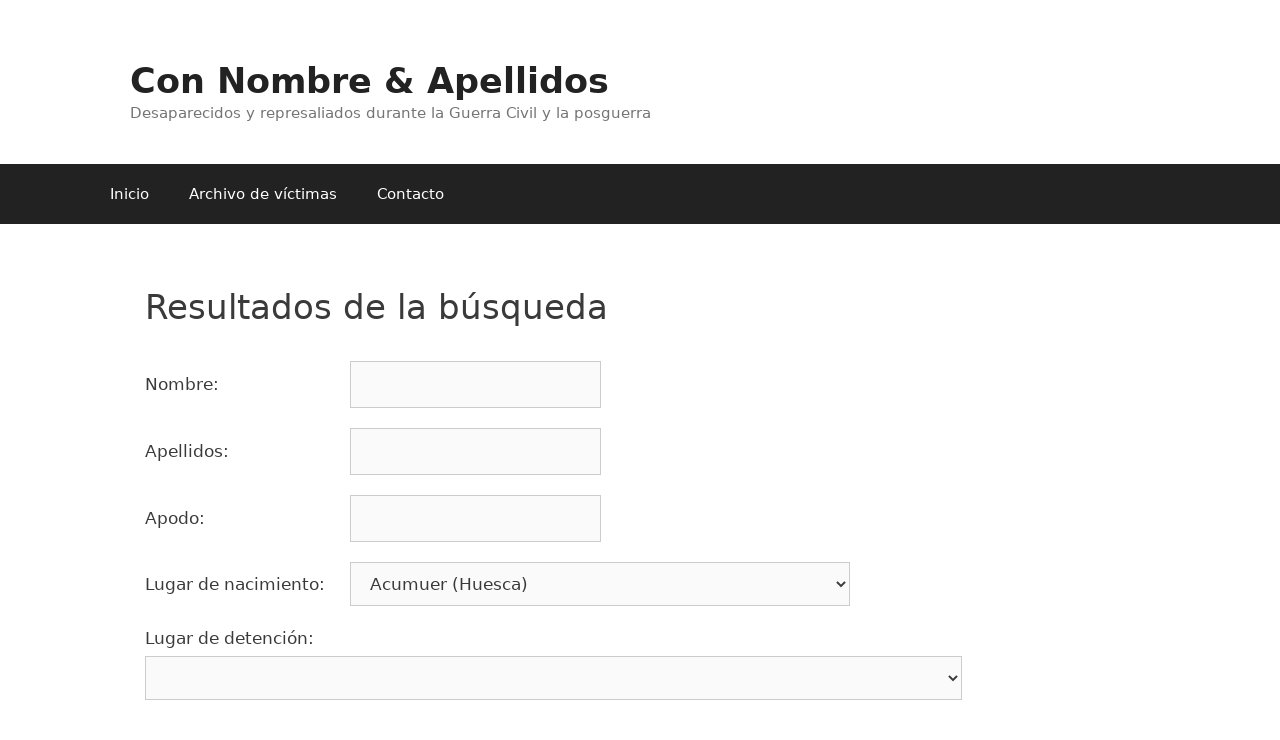

--- FILE ---
content_type: text/html; charset=UTF-8
request_url: https://connombreyapellidos.es/resultados-busqueda/?wpv_view_count=48&nombre=&apellidos=&apodo=&wpv-lugar-nacimiento=acumuer-huesca&wpv-lugar-detencion=0&wpv-lugar-defuncion=0&wpv_filter_submit=B%C3%BAsqueda
body_size: 84605
content:
<!DOCTYPE html>
<html lang="es">
<head>
	<meta charset="UTF-8">
	<title>Resultados de la búsqueda &#8211; Con Nombre &amp; Apellidos</title>
<meta name='robots' content='max-image-preview:large' />
<meta name="viewport" content="width=device-width, initial-scale=1"><link rel="alternate" type="application/rss+xml" title="Con Nombre &amp; Apellidos &raquo; Feed" href="https://connombreyapellidos.es/feed/" />
<link rel="alternate" type="application/rss+xml" title="Con Nombre &amp; Apellidos &raquo; Feed de los comentarios" href="https://connombreyapellidos.es/comments/feed/" />
<link rel="alternate" type="application/rss+xml" title="Con Nombre &amp; Apellidos &raquo; Comentario Resultados de la búsqueda del feed" href="https://connombreyapellidos.es/resultados-busqueda/feed/" />
<link rel="alternate" title="oEmbed (JSON)" type="application/json+oembed" href="https://connombreyapellidos.es/wp-json/oembed/1.0/embed?url=https%3A%2F%2Fconnombreyapellidos.es%2Fresultados-busqueda%2F" />
<link rel="alternate" title="oEmbed (XML)" type="text/xml+oembed" href="https://connombreyapellidos.es/wp-json/oembed/1.0/embed?url=https%3A%2F%2Fconnombreyapellidos.es%2Fresultados-busqueda%2F&#038;format=xml" />
<style id='wp-img-auto-sizes-contain-inline-css'>
img:is([sizes=auto i],[sizes^="auto," i]){contain-intrinsic-size:3000px 1500px}
/*# sourceURL=wp-img-auto-sizes-contain-inline-css */
</style>
<link rel='stylesheet' id='generatepress-fonts-css' href='https://connombreyapellidos.es/wp-content/uploads/generatepress/fonts/fonts.css?ver=1768670014' media='all' />
<style id='wp-emoji-styles-inline-css'>

	img.wp-smiley, img.emoji {
		display: inline !important;
		border: none !important;
		box-shadow: none !important;
		height: 1em !important;
		width: 1em !important;
		margin: 0 0.07em !important;
		vertical-align: -0.1em !important;
		background: none !important;
		padding: 0 !important;
	}
/*# sourceURL=wp-emoji-styles-inline-css */
</style>
<link rel='stylesheet' id='wp-block-library-css' href='https://connombreyapellidos.es/wp-includes/css/dist/block-library/style.min.css?ver=6.9' media='all' />
<style id='global-styles-inline-css'>
:root{--wp--preset--aspect-ratio--square: 1;--wp--preset--aspect-ratio--4-3: 4/3;--wp--preset--aspect-ratio--3-4: 3/4;--wp--preset--aspect-ratio--3-2: 3/2;--wp--preset--aspect-ratio--2-3: 2/3;--wp--preset--aspect-ratio--16-9: 16/9;--wp--preset--aspect-ratio--9-16: 9/16;--wp--preset--color--black: #000000;--wp--preset--color--cyan-bluish-gray: #abb8c3;--wp--preset--color--white: #ffffff;--wp--preset--color--pale-pink: #f78da7;--wp--preset--color--vivid-red: #cf2e2e;--wp--preset--color--luminous-vivid-orange: #ff6900;--wp--preset--color--luminous-vivid-amber: #fcb900;--wp--preset--color--light-green-cyan: #7bdcb5;--wp--preset--color--vivid-green-cyan: #00d084;--wp--preset--color--pale-cyan-blue: #8ed1fc;--wp--preset--color--vivid-cyan-blue: #0693e3;--wp--preset--color--vivid-purple: #9b51e0;--wp--preset--color--contrast: var(--contrast);--wp--preset--color--contrast-2: var(--contrast-2);--wp--preset--color--contrast-3: var(--contrast-3);--wp--preset--color--base: var(--base);--wp--preset--color--base-2: var(--base-2);--wp--preset--color--base-3: var(--base-3);--wp--preset--color--accent: var(--accent);--wp--preset--gradient--vivid-cyan-blue-to-vivid-purple: linear-gradient(135deg,rgb(6,147,227) 0%,rgb(155,81,224) 100%);--wp--preset--gradient--light-green-cyan-to-vivid-green-cyan: linear-gradient(135deg,rgb(122,220,180) 0%,rgb(0,208,130) 100%);--wp--preset--gradient--luminous-vivid-amber-to-luminous-vivid-orange: linear-gradient(135deg,rgb(252,185,0) 0%,rgb(255,105,0) 100%);--wp--preset--gradient--luminous-vivid-orange-to-vivid-red: linear-gradient(135deg,rgb(255,105,0) 0%,rgb(207,46,46) 100%);--wp--preset--gradient--very-light-gray-to-cyan-bluish-gray: linear-gradient(135deg,rgb(238,238,238) 0%,rgb(169,184,195) 100%);--wp--preset--gradient--cool-to-warm-spectrum: linear-gradient(135deg,rgb(74,234,220) 0%,rgb(151,120,209) 20%,rgb(207,42,186) 40%,rgb(238,44,130) 60%,rgb(251,105,98) 80%,rgb(254,248,76) 100%);--wp--preset--gradient--blush-light-purple: linear-gradient(135deg,rgb(255,206,236) 0%,rgb(152,150,240) 100%);--wp--preset--gradient--blush-bordeaux: linear-gradient(135deg,rgb(254,205,165) 0%,rgb(254,45,45) 50%,rgb(107,0,62) 100%);--wp--preset--gradient--luminous-dusk: linear-gradient(135deg,rgb(255,203,112) 0%,rgb(199,81,192) 50%,rgb(65,88,208) 100%);--wp--preset--gradient--pale-ocean: linear-gradient(135deg,rgb(255,245,203) 0%,rgb(182,227,212) 50%,rgb(51,167,181) 100%);--wp--preset--gradient--electric-grass: linear-gradient(135deg,rgb(202,248,128) 0%,rgb(113,206,126) 100%);--wp--preset--gradient--midnight: linear-gradient(135deg,rgb(2,3,129) 0%,rgb(40,116,252) 100%);--wp--preset--font-size--small: 13px;--wp--preset--font-size--medium: 20px;--wp--preset--font-size--large: 36px;--wp--preset--font-size--x-large: 42px;--wp--preset--spacing--20: 0.44rem;--wp--preset--spacing--30: 0.67rem;--wp--preset--spacing--40: 1rem;--wp--preset--spacing--50: 1.5rem;--wp--preset--spacing--60: 2.25rem;--wp--preset--spacing--70: 3.38rem;--wp--preset--spacing--80: 5.06rem;--wp--preset--shadow--natural: 6px 6px 9px rgba(0, 0, 0, 0.2);--wp--preset--shadow--deep: 12px 12px 50px rgba(0, 0, 0, 0.4);--wp--preset--shadow--sharp: 6px 6px 0px rgba(0, 0, 0, 0.2);--wp--preset--shadow--outlined: 6px 6px 0px -3px rgb(255, 255, 255), 6px 6px rgb(0, 0, 0);--wp--preset--shadow--crisp: 6px 6px 0px rgb(0, 0, 0);}:where(.is-layout-flex){gap: 0.5em;}:where(.is-layout-grid){gap: 0.5em;}body .is-layout-flex{display: flex;}.is-layout-flex{flex-wrap: wrap;align-items: center;}.is-layout-flex > :is(*, div){margin: 0;}body .is-layout-grid{display: grid;}.is-layout-grid > :is(*, div){margin: 0;}:where(.wp-block-columns.is-layout-flex){gap: 2em;}:where(.wp-block-columns.is-layout-grid){gap: 2em;}:where(.wp-block-post-template.is-layout-flex){gap: 1.25em;}:where(.wp-block-post-template.is-layout-grid){gap: 1.25em;}.has-black-color{color: var(--wp--preset--color--black) !important;}.has-cyan-bluish-gray-color{color: var(--wp--preset--color--cyan-bluish-gray) !important;}.has-white-color{color: var(--wp--preset--color--white) !important;}.has-pale-pink-color{color: var(--wp--preset--color--pale-pink) !important;}.has-vivid-red-color{color: var(--wp--preset--color--vivid-red) !important;}.has-luminous-vivid-orange-color{color: var(--wp--preset--color--luminous-vivid-orange) !important;}.has-luminous-vivid-amber-color{color: var(--wp--preset--color--luminous-vivid-amber) !important;}.has-light-green-cyan-color{color: var(--wp--preset--color--light-green-cyan) !important;}.has-vivid-green-cyan-color{color: var(--wp--preset--color--vivid-green-cyan) !important;}.has-pale-cyan-blue-color{color: var(--wp--preset--color--pale-cyan-blue) !important;}.has-vivid-cyan-blue-color{color: var(--wp--preset--color--vivid-cyan-blue) !important;}.has-vivid-purple-color{color: var(--wp--preset--color--vivid-purple) !important;}.has-black-background-color{background-color: var(--wp--preset--color--black) !important;}.has-cyan-bluish-gray-background-color{background-color: var(--wp--preset--color--cyan-bluish-gray) !important;}.has-white-background-color{background-color: var(--wp--preset--color--white) !important;}.has-pale-pink-background-color{background-color: var(--wp--preset--color--pale-pink) !important;}.has-vivid-red-background-color{background-color: var(--wp--preset--color--vivid-red) !important;}.has-luminous-vivid-orange-background-color{background-color: var(--wp--preset--color--luminous-vivid-orange) !important;}.has-luminous-vivid-amber-background-color{background-color: var(--wp--preset--color--luminous-vivid-amber) !important;}.has-light-green-cyan-background-color{background-color: var(--wp--preset--color--light-green-cyan) !important;}.has-vivid-green-cyan-background-color{background-color: var(--wp--preset--color--vivid-green-cyan) !important;}.has-pale-cyan-blue-background-color{background-color: var(--wp--preset--color--pale-cyan-blue) !important;}.has-vivid-cyan-blue-background-color{background-color: var(--wp--preset--color--vivid-cyan-blue) !important;}.has-vivid-purple-background-color{background-color: var(--wp--preset--color--vivid-purple) !important;}.has-black-border-color{border-color: var(--wp--preset--color--black) !important;}.has-cyan-bluish-gray-border-color{border-color: var(--wp--preset--color--cyan-bluish-gray) !important;}.has-white-border-color{border-color: var(--wp--preset--color--white) !important;}.has-pale-pink-border-color{border-color: var(--wp--preset--color--pale-pink) !important;}.has-vivid-red-border-color{border-color: var(--wp--preset--color--vivid-red) !important;}.has-luminous-vivid-orange-border-color{border-color: var(--wp--preset--color--luminous-vivid-orange) !important;}.has-luminous-vivid-amber-border-color{border-color: var(--wp--preset--color--luminous-vivid-amber) !important;}.has-light-green-cyan-border-color{border-color: var(--wp--preset--color--light-green-cyan) !important;}.has-vivid-green-cyan-border-color{border-color: var(--wp--preset--color--vivid-green-cyan) !important;}.has-pale-cyan-blue-border-color{border-color: var(--wp--preset--color--pale-cyan-blue) !important;}.has-vivid-cyan-blue-border-color{border-color: var(--wp--preset--color--vivid-cyan-blue) !important;}.has-vivid-purple-border-color{border-color: var(--wp--preset--color--vivid-purple) !important;}.has-vivid-cyan-blue-to-vivid-purple-gradient-background{background: var(--wp--preset--gradient--vivid-cyan-blue-to-vivid-purple) !important;}.has-light-green-cyan-to-vivid-green-cyan-gradient-background{background: var(--wp--preset--gradient--light-green-cyan-to-vivid-green-cyan) !important;}.has-luminous-vivid-amber-to-luminous-vivid-orange-gradient-background{background: var(--wp--preset--gradient--luminous-vivid-amber-to-luminous-vivid-orange) !important;}.has-luminous-vivid-orange-to-vivid-red-gradient-background{background: var(--wp--preset--gradient--luminous-vivid-orange-to-vivid-red) !important;}.has-very-light-gray-to-cyan-bluish-gray-gradient-background{background: var(--wp--preset--gradient--very-light-gray-to-cyan-bluish-gray) !important;}.has-cool-to-warm-spectrum-gradient-background{background: var(--wp--preset--gradient--cool-to-warm-spectrum) !important;}.has-blush-light-purple-gradient-background{background: var(--wp--preset--gradient--blush-light-purple) !important;}.has-blush-bordeaux-gradient-background{background: var(--wp--preset--gradient--blush-bordeaux) !important;}.has-luminous-dusk-gradient-background{background: var(--wp--preset--gradient--luminous-dusk) !important;}.has-pale-ocean-gradient-background{background: var(--wp--preset--gradient--pale-ocean) !important;}.has-electric-grass-gradient-background{background: var(--wp--preset--gradient--electric-grass) !important;}.has-midnight-gradient-background{background: var(--wp--preset--gradient--midnight) !important;}.has-small-font-size{font-size: var(--wp--preset--font-size--small) !important;}.has-medium-font-size{font-size: var(--wp--preset--font-size--medium) !important;}.has-large-font-size{font-size: var(--wp--preset--font-size--large) !important;}.has-x-large-font-size{font-size: var(--wp--preset--font-size--x-large) !important;}
/*# sourceURL=global-styles-inline-css */
</style>

<style id='classic-theme-styles-inline-css'>
/*! This file is auto-generated */
.wp-block-button__link{color:#fff;background-color:#32373c;border-radius:9999px;box-shadow:none;text-decoration:none;padding:calc(.667em + 2px) calc(1.333em + 2px);font-size:1.125em}.wp-block-file__button{background:#32373c;color:#fff;text-decoration:none}
/*# sourceURL=/wp-includes/css/classic-themes.min.css */
</style>
<link rel='stylesheet' id='mediaelement-css' href='https://connombreyapellidos.es/wp-includes/js/mediaelement/mediaelementplayer-legacy.min.css?ver=4.2.17' media='all' />
<link rel='stylesheet' id='wp-mediaelement-css' href='https://connombreyapellidos.es/wp-includes/js/mediaelement/wp-mediaelement.min.css?ver=6.9' media='all' />
<link rel='stylesheet' id='view_editor_gutenberg_frontend_assets-css' href='https://connombreyapellidos.es/wp-content/plugins/wp-views/public/css/views-frontend.css?ver=3.6.21' media='all' />
<style id='view_editor_gutenberg_frontend_assets-inline-css'>
.wpv-sort-list-dropdown.wpv-sort-list-dropdown-style-default > span.wpv-sort-list,.wpv-sort-list-dropdown.wpv-sort-list-dropdown-style-default .wpv-sort-list-item {border-color: #cdcdcd;}.wpv-sort-list-dropdown.wpv-sort-list-dropdown-style-default .wpv-sort-list-item a {color: #444;background-color: #fff;}.wpv-sort-list-dropdown.wpv-sort-list-dropdown-style-default a:hover,.wpv-sort-list-dropdown.wpv-sort-list-dropdown-style-default a:focus {color: #000;background-color: #eee;}.wpv-sort-list-dropdown.wpv-sort-list-dropdown-style-default .wpv-sort-list-item.wpv-sort-list-current a {color: #000;background-color: #eee;}
.wpv-sort-list-dropdown.wpv-sort-list-dropdown-style-default > span.wpv-sort-list,.wpv-sort-list-dropdown.wpv-sort-list-dropdown-style-default .wpv-sort-list-item {border-color: #cdcdcd;}.wpv-sort-list-dropdown.wpv-sort-list-dropdown-style-default .wpv-sort-list-item a {color: #444;background-color: #fff;}.wpv-sort-list-dropdown.wpv-sort-list-dropdown-style-default a:hover,.wpv-sort-list-dropdown.wpv-sort-list-dropdown-style-default a:focus {color: #000;background-color: #eee;}.wpv-sort-list-dropdown.wpv-sort-list-dropdown-style-default .wpv-sort-list-item.wpv-sort-list-current a {color: #000;background-color: #eee;}.wpv-sort-list-dropdown.wpv-sort-list-dropdown-style-grey > span.wpv-sort-list,.wpv-sort-list-dropdown.wpv-sort-list-dropdown-style-grey .wpv-sort-list-item {border-color: #cdcdcd;}.wpv-sort-list-dropdown.wpv-sort-list-dropdown-style-grey .wpv-sort-list-item a {color: #444;background-color: #eeeeee;}.wpv-sort-list-dropdown.wpv-sort-list-dropdown-style-grey a:hover,.wpv-sort-list-dropdown.wpv-sort-list-dropdown-style-grey a:focus {color: #000;background-color: #e5e5e5;}.wpv-sort-list-dropdown.wpv-sort-list-dropdown-style-grey .wpv-sort-list-item.wpv-sort-list-current a {color: #000;background-color: #e5e5e5;}
.wpv-sort-list-dropdown.wpv-sort-list-dropdown-style-default > span.wpv-sort-list,.wpv-sort-list-dropdown.wpv-sort-list-dropdown-style-default .wpv-sort-list-item {border-color: #cdcdcd;}.wpv-sort-list-dropdown.wpv-sort-list-dropdown-style-default .wpv-sort-list-item a {color: #444;background-color: #fff;}.wpv-sort-list-dropdown.wpv-sort-list-dropdown-style-default a:hover,.wpv-sort-list-dropdown.wpv-sort-list-dropdown-style-default a:focus {color: #000;background-color: #eee;}.wpv-sort-list-dropdown.wpv-sort-list-dropdown-style-default .wpv-sort-list-item.wpv-sort-list-current a {color: #000;background-color: #eee;}.wpv-sort-list-dropdown.wpv-sort-list-dropdown-style-grey > span.wpv-sort-list,.wpv-sort-list-dropdown.wpv-sort-list-dropdown-style-grey .wpv-sort-list-item {border-color: #cdcdcd;}.wpv-sort-list-dropdown.wpv-sort-list-dropdown-style-grey .wpv-sort-list-item a {color: #444;background-color: #eeeeee;}.wpv-sort-list-dropdown.wpv-sort-list-dropdown-style-grey a:hover,.wpv-sort-list-dropdown.wpv-sort-list-dropdown-style-grey a:focus {color: #000;background-color: #e5e5e5;}.wpv-sort-list-dropdown.wpv-sort-list-dropdown-style-grey .wpv-sort-list-item.wpv-sort-list-current a {color: #000;background-color: #e5e5e5;}.wpv-sort-list-dropdown.wpv-sort-list-dropdown-style-blue > span.wpv-sort-list,.wpv-sort-list-dropdown.wpv-sort-list-dropdown-style-blue .wpv-sort-list-item {border-color: #0099cc;}.wpv-sort-list-dropdown.wpv-sort-list-dropdown-style-blue .wpv-sort-list-item a {color: #444;background-color: #cbddeb;}.wpv-sort-list-dropdown.wpv-sort-list-dropdown-style-blue a:hover,.wpv-sort-list-dropdown.wpv-sort-list-dropdown-style-blue a:focus {color: #000;background-color: #95bedd;}.wpv-sort-list-dropdown.wpv-sort-list-dropdown-style-blue .wpv-sort-list-item.wpv-sort-list-current a {color: #000;background-color: #95bedd;}
/*# sourceURL=view_editor_gutenberg_frontend_assets-inline-css */
</style>
<link rel='stylesheet' id='contact-form-7-css' href='https://connombreyapellidos.es/wp-content/plugins/contact-form-7/includes/css/styles.css?ver=6.1.4' media='all' />
<link rel='stylesheet' id='generate-style-grid-css' href='https://connombreyapellidos.es/wp-content/themes/generatepress/assets/css/unsemantic-grid.min.css?ver=3.6.1' media='all' />
<link rel='stylesheet' id='generate-style-css' href='https://connombreyapellidos.es/wp-content/themes/generatepress/assets/css/style.min.css?ver=3.6.1' media='all' />
<style id='generate-style-inline-css'>
body{background-color:#ffffff;color:#3a3a3a;}a{color:#1e73be;}a:hover, a:focus, a:active{color:#000000;}body .grid-container{max-width:1100px;}.wp-block-group__inner-container{max-width:1100px;margin-left:auto;margin-right:auto;}:root{--contrast:#222222;--contrast-2:#575760;--contrast-3:#b2b2be;--base:#f0f0f0;--base-2:#f7f8f9;--base-3:#ffffff;--accent:#1e73be;}:root .has-contrast-color{color:var(--contrast);}:root .has-contrast-background-color{background-color:var(--contrast);}:root .has-contrast-2-color{color:var(--contrast-2);}:root .has-contrast-2-background-color{background-color:var(--contrast-2);}:root .has-contrast-3-color{color:var(--contrast-3);}:root .has-contrast-3-background-color{background-color:var(--contrast-3);}:root .has-base-color{color:var(--base);}:root .has-base-background-color{background-color:var(--base);}:root .has-base-2-color{color:var(--base-2);}:root .has-base-2-background-color{background-color:var(--base-2);}:root .has-base-3-color{color:var(--base-3);}:root .has-base-3-background-color{background-color:var(--base-3);}:root .has-accent-color{color:var(--accent);}:root .has-accent-background-color{background-color:var(--accent);}body, button, input, select, textarea{font-family:-apple-system, system-ui, BlinkMacSystemFont, "Segoe UI", Helvetica, Arial, sans-serif, "Apple Color Emoji", "Segoe UI Emoji", "Segoe UI Symbol";}body{line-height:1.5;}.entry-content > [class*="wp-block-"]:not(:last-child):not(.wp-block-heading){margin-bottom:1.5em;}.main-title{font-size:45px;}.main-navigation .main-nav ul ul li a{font-size:14px;}.sidebar .widget, .footer-widgets .widget{font-size:17px;}h1{font-weight:300;font-size:40px;}h2{font-weight:300;font-size:30px;}h3{font-size:20px;}h4{font-size:inherit;}h5{font-size:inherit;}@media (max-width:768px){.main-title{font-size:30px;}h1{font-size:30px;}h2{font-size:25px;}}.top-bar{background-color:#636363;color:#ffffff;}.top-bar a{color:#ffffff;}.top-bar a:hover{color:#303030;}.site-header{background-color:#ffffff;color:#3a3a3a;}.site-header a{color:#3a3a3a;}.main-title a,.main-title a:hover{color:#222222;}.site-description{color:#757575;}.main-navigation,.main-navigation ul ul{background-color:#222222;}.main-navigation .main-nav ul li a, .main-navigation .menu-toggle, .main-navigation .menu-bar-items{color:#ffffff;}.main-navigation .main-nav ul li:not([class*="current-menu-"]):hover > a, .main-navigation .main-nav ul li:not([class*="current-menu-"]):focus > a, .main-navigation .main-nav ul li.sfHover:not([class*="current-menu-"]) > a, .main-navigation .menu-bar-item:hover > a, .main-navigation .menu-bar-item.sfHover > a{color:#ffffff;background-color:#3f3f3f;}button.menu-toggle:hover,button.menu-toggle:focus,.main-navigation .mobile-bar-items a,.main-navigation .mobile-bar-items a:hover,.main-navigation .mobile-bar-items a:focus{color:#ffffff;}.main-navigation .main-nav ul li[class*="current-menu-"] > a{color:#ffffff;background-color:#3f3f3f;}.navigation-search input[type="search"],.navigation-search input[type="search"]:active, .navigation-search input[type="search"]:focus, .main-navigation .main-nav ul li.search-item.active > a, .main-navigation .menu-bar-items .search-item.active > a{color:#ffffff;background-color:#3f3f3f;}.main-navigation ul ul{background-color:#3f3f3f;}.main-navigation .main-nav ul ul li a{color:#ffffff;}.main-navigation .main-nav ul ul li:not([class*="current-menu-"]):hover > a,.main-navigation .main-nav ul ul li:not([class*="current-menu-"]):focus > a, .main-navigation .main-nav ul ul li.sfHover:not([class*="current-menu-"]) > a{color:#ffffff;background-color:#4f4f4f;}.main-navigation .main-nav ul ul li[class*="current-menu-"] > a{color:#ffffff;background-color:#4f4f4f;}.separate-containers .inside-article, .separate-containers .comments-area, .separate-containers .page-header, .one-container .container, .separate-containers .paging-navigation, .inside-page-header{background-color:#ffffff;}.entry-meta{color:#595959;}.entry-meta a{color:#595959;}.entry-meta a:hover{color:#1e73be;}.sidebar .widget{background-color:#ffffff;}.sidebar .widget .widget-title{color:#000000;}.footer-widgets{background-color:#ffffff;}.footer-widgets .widget-title{color:#000000;}.site-info{color:#ffffff;background-color:#222222;}.site-info a{color:#ffffff;}.site-info a:hover{color:#606060;}.footer-bar .widget_nav_menu .current-menu-item a{color:#606060;}input[type="text"],input[type="email"],input[type="url"],input[type="password"],input[type="search"],input[type="tel"],input[type="number"],textarea,select{color:#666666;background-color:#fafafa;border-color:#cccccc;}input[type="text"]:focus,input[type="email"]:focus,input[type="url"]:focus,input[type="password"]:focus,input[type="search"]:focus,input[type="tel"]:focus,input[type="number"]:focus,textarea:focus,select:focus{color:#666666;background-color:#ffffff;border-color:#bfbfbf;}button,html input[type="button"],input[type="reset"],input[type="submit"],a.button,a.wp-block-button__link:not(.has-background){color:#ffffff;background-color:#666666;}button:hover,html input[type="button"]:hover,input[type="reset"]:hover,input[type="submit"]:hover,a.button:hover,button:focus,html input[type="button"]:focus,input[type="reset"]:focus,input[type="submit"]:focus,a.button:focus,a.wp-block-button__link:not(.has-background):active,a.wp-block-button__link:not(.has-background):focus,a.wp-block-button__link:not(.has-background):hover{color:#ffffff;background-color:#3f3f3f;}a.generate-back-to-top{background-color:rgba( 0,0,0,0.4 );color:#ffffff;}a.generate-back-to-top:hover,a.generate-back-to-top:focus{background-color:rgba( 0,0,0,0.6 );color:#ffffff;}:root{--gp-search-modal-bg-color:var(--base-3);--gp-search-modal-text-color:var(--contrast);--gp-search-modal-overlay-bg-color:rgba(0,0,0,0.2);}@media (max-width: 768px){.main-navigation .menu-bar-item:hover > a, .main-navigation .menu-bar-item.sfHover > a{background:none;color:#ffffff;}}.inside-top-bar{padding:10px;}.inside-header{padding:40px;}.site-main .wp-block-group__inner-container{padding:40px;}.entry-content .alignwide, body:not(.no-sidebar) .entry-content .alignfull{margin-left:-40px;width:calc(100% + 80px);max-width:calc(100% + 80px);}.rtl .menu-item-has-children .dropdown-menu-toggle{padding-left:20px;}.rtl .main-navigation .main-nav ul li.menu-item-has-children > a{padding-right:20px;}.site-info{padding:20px;}@media (max-width:768px){.separate-containers .inside-article, .separate-containers .comments-area, .separate-containers .page-header, .separate-containers .paging-navigation, .one-container .site-content, .inside-page-header{padding:30px 20px 30px 20px;}.site-main .wp-block-group__inner-container{padding:30px 20px 30px 20px;}.inside-header{padding-right:20px;padding-left:20px;}.site-info{padding-right:10px;padding-left:10px;}.entry-content .alignwide, body:not(.no-sidebar) .entry-content .alignfull{margin-left:-20px;width:calc(100% + 40px);max-width:calc(100% + 40px);}}.one-container .sidebar .widget{padding:0px;}@media (max-width: 768px){.main-navigation .menu-toggle,.main-navigation .mobile-bar-items,.sidebar-nav-mobile:not(#sticky-placeholder){display:block;}.main-navigation ul,.gen-sidebar-nav{display:none;}[class*="nav-float-"] .site-header .inside-header > *{float:none;clear:both;}}
.dynamic-author-image-rounded{border-radius:100%;}.dynamic-featured-image, .dynamic-author-image{vertical-align:middle;}.one-container.blog .dynamic-content-template:not(:last-child), .one-container.archive .dynamic-content-template:not(:last-child){padding-bottom:0px;}.dynamic-entry-excerpt > p:last-child{margin-bottom:0px;}
/*# sourceURL=generate-style-inline-css */
</style>
<link rel='stylesheet' id='generate-mobile-style-css' href='https://connombreyapellidos.es/wp-content/themes/generatepress/assets/css/mobile.min.css?ver=3.6.1' media='all' />
<link rel='stylesheet' id='generate-font-icons-css' href='https://connombreyapellidos.es/wp-content/themes/generatepress/assets/css/components/font-icons.min.css?ver=3.6.1' media='all' />
<link rel='stylesheet' id='generate-child-css' href='https://connombreyapellidos.es/wp-content/themes/generatepress_child/style.css?ver=1401698504' media='all' />
<link rel='stylesheet' id='toolset_bootstrap_styles-css' href='https://connombreyapellidos.es/wp-content/plugins/wp-views/vendor/toolset/toolset-common/res/lib/bootstrap3/css/bootstrap.css?ver=4.5.0' media='screen' />
<link rel='stylesheet' id='slb_core-css' href='https://connombreyapellidos.es/wp-content/plugins/simple-lightbox/client/css/app.css?ver=2.9.4' media='all' />
<link rel='stylesheet' id='generateblocks-global-css' href='https://connombreyapellidos.es/wp-content/uploads/generateblocks/style-global.css?ver=1768726808' media='all' />
<style id='generateblocks-inline-css'>
:root{--gb-container-width:1100px;}.gb-container .wp-block-image img{vertical-align:middle;}.gb-grid-wrapper .wp-block-image{margin-bottom:0;}.gb-highlight{background:none;}.gb-shape{line-height:0;}.gb-container-link{position:absolute;top:0;right:0;bottom:0;left:0;z-index:99;}.gb-text-e6ddc78e{margin-bottom:0px;padding-bottom:0.375rem;padding-top:0.375rem}.gb-element-42c66096{align-items:center;border-top-style:solid;border-top-width:1px;column-gap:2rem;display:flex;flex-wrap:wrap;justify-content:space-between;padding-top:2rem;row-gap:1rem}@media (max-width:767px){.gb-element-42c66096{align-items:flex-start;flex-direction:column-reverse}}.gb-element-f2e2004a{column-gap:1rem;display:flex;flex-grow:1;flex-wrap:wrap;justify-content:flex-end;row-gap:0.5rem}
/*# sourceURL=generateblocks-inline-css */
</style>
<script src="https://connombreyapellidos.es/wp-content/plugins/wp-views/vendor/toolset/common-es/public/toolset-common-es-frontend.js?ver=175000" id="toolset-common-es-frontend-js"></script>
<script src="https://connombreyapellidos.es/wp-includes/js/jquery/jquery.min.js?ver=3.7.1" id="jquery-core-js"></script>
<script src="https://connombreyapellidos.es/wp-includes/js/jquery/jquery-migrate.min.js?ver=3.4.1" id="jquery-migrate-js"></script>
<link rel="https://api.w.org/" href="https://connombreyapellidos.es/wp-json/" /><link rel="alternate" title="JSON" type="application/json" href="https://connombreyapellidos.es/wp-json/wp/v2/pages/138" /><link rel="EditURI" type="application/rsd+xml" title="RSD" href="https://connombreyapellidos.es/xmlrpc.php?rsd" />
<meta name="generator" content="WordPress 6.9" />
<link rel="canonical" href="https://connombreyapellidos.es/resultados-busqueda/" />
<link rel='shortlink' href='https://connombreyapellidos.es/?p=138' />
<link rel="pingback" href="https://connombreyapellidos.es/xmlrpc.php">
 <script> window.addEventListener("load",function(){ var c={script:false,link:false}; function ls(s) { if(!['script','link'].includes(s)||c[s]){return;}c[s]=true; var d=document,f=d.getElementsByTagName(s)[0],j=d.createElement(s); if(s==='script'){j.async=true;j.src='https://connombreyapellidos.es/wp-content/plugins/wp-views/vendor/toolset/blocks/public/js/frontend.js?v=1.6.17';}else{ j.rel='stylesheet';j.href='https://connombreyapellidos.es/wp-content/plugins/wp-views/vendor/toolset/blocks/public/css/style.css?v=1.6.17';} f.parentNode.insertBefore(j, f); }; function ex(){ls('script');ls('link')} window.addEventListener("scroll", ex, {once: true}); if (('IntersectionObserver' in window) && ('IntersectionObserverEntry' in window) && ('intersectionRatio' in window.IntersectionObserverEntry.prototype)) { var i = 0, fb = document.querySelectorAll("[class^='tb-']"), o = new IntersectionObserver(es => { es.forEach(e => { o.unobserve(e.target); if (e.intersectionRatio > 0) { ex();o.disconnect();}else{ i++;if(fb.length>i){o.observe(fb[i])}} }) }); if (fb.length) { o.observe(fb[i]) } } }) </script>
	<noscript>
		<link rel="stylesheet" href="https://connombreyapellidos.es/wp-content/plugins/wp-views/vendor/toolset/blocks/public/css/style.css">
	</noscript>		<style id="wp-custom-css">
			.slb_details {
	display:none;
}

.main-title {
	font-size: 35px;
	margin-top: 20px;
}

#wpsvcattribution {
	display: none;
}

.home .has-large-font-size {
	margin-bottom: 0;
}


/* Filter */
.facetwp-autocomplete-update {
  display: none;
}



/* ====== CONTROLES ====== */

/* Contenedor de cada faceta a 100% */
.container-buscador .facetwp-facet {
  width: 100%;
	margin-bottom: 0px;
}

.facetwp-facet.facetwp-facet-reset {
  width: auto;
}

/* Inputs (autocomplete) */
.facetwp-type-autocomplete input.facetwp-autocomplete {
  width: 100%;
  box-sizing: border-box;
  height: 44px;
  padding: 0 14px;
  border: 1px solid #d7d7d7;
  border-radius: 6px;
  background: #fff;
  color: #111;
  font-size: 15px;
  line-height: 44px;
  transition: border-color .2s ease, box-shadow .2s ease;
}

/* Dropdowns */
.facetwp-type-dropdown select.facetwp-dropdown {
  width: 100%;
  max-width: 100%;
  box-sizing: border-box;
  height: 44px;
  padding: 0 14px;
  border: 1px solid #d7d7d7;
  border-radius: 6px;
  background: #fff;
  color: #111;
  font-size: 15px;
  transition: border-color .2s ease, box-shadow .2s ease;
}

/* Hover / Focus */
.facetwp-type-autocomplete input.facetwp-autocomplete:hover,
.facetwp-type-dropdown select.facetwp-dropdown:hover {
  border-color: #b9b9b9;
}

.facetwp-type-autocomplete input.facetwp-autocomplete:focus,
.facetwp-type-dropdown select.facetwp-dropdown:focus {
  outline: none;
  border-color: #888;
  box-shadow: 0 0 0 3px rgba(0,0,0,0.06);
}

/* Dropdown abierto del autocomplete */
.fcomplete-wrap {
  min-width: 320px !important;
  border-radius: 8px;
  overflow: hidden;
  border: 1px solid #d7d7d7;
  box-shadow: 0 10px 25px rgba(0,0,0,0.12);
}

/* ====== fSelect (FacetWP) - campo cerrado ====== */
.facetwp-type-fselect .fs-wrap {
  width: 100%;
}

.facetwp-type-fselect .fs-wrap .fs-label-wrap {
  height: 44px;
  border: 1px solid #d7d7d7;
  border-radius: 6px;
  background: #fff;
  display: flex;
  align-items: center;
  box-sizing: border-box;
  transition: border-color .2s ease, box-shadow .2s ease;
}

/* Texto dentro del "select cerrado" */
.facetwp-type-fselect .fs-wrap .fs-label {
  padding: 0 14px;
  font-size: 15px;
  color: #111;
  line-height: 44px;
}

/* Flecha derecha (icono) */
.facetwp-type-fselect .fs-wrap .fs-arrow {
  margin-right: 12px;
}

/* Hover / focus (cuando está abierto se añade .fs-open) */
.facetwp-type-fselect .fs-wrap:hover .fs-label-wrap {
  border-color: #b9b9b9;
}

.facetwp-type-fselect .fs-wrap.fs-open .fs-label-wrap {
  border-color: #888;
  box-shadow: 0 0 0 3px rgba(0,0,0,0.06);
}


/* ====== fSelect - desplegable abierto ====== */
.facetwp-type-fselect .fs-dropdown {
  border: 1px solid #d7d7d7;
  border-radius: 8px;
  box-shadow: 0 10px 25px rgba(0,0,0,0.12);
  overflow: hidden;
}

/* Caja de búsqueda dentro del dropdown */
.facetwp-type-fselect .fs-search input {
  width: 100%;
  height: 42px;
  border: 0;
  border-bottom: 1px solid #e5e5e5;
  padding: 0 14px;
  font-size: 14px;
  outline: none;
  box-sizing: border-box;
}

/* Opciones */
.facetwp-type-fselect .fs-options .fs-option {
  padding: 10px 14px;
  font-size: 14px;
  line-height: 1.2;
}

/* Hover opción */
.facetwp-type-fselect .fs-options .fs-option:hover {
  background: #f4f4f4;
}

/* Opción seleccionada */
.facetwp-type-fselect .fs-options .fs-option.selected {
  background: #efefef;
}



/* ====== BOTONES ====== */

/* Botón Buscar */
.gb-element-dd413fe1 .fwp-apply {
  display: inline-flex;
  align-items: center;
  justify-content: center;
  height: 44px;
  padding: 0 18px;
  border-radius: 8px;
  text-decoration: none;
  font-weight: 600;
  font-size: 14px;
  letter-spacing: 0.2px;

  background: #111;
  color: #fff;

  border: 1px solid #111;
  transition: transform .05s ease, background .2s ease, opacity .2s ease;
}

.gb-element-dd413fe1 .fwp-apply:hover {
  opacity: 0.92;
}

.gb-element-dd413fe1 .fwp-apply:active {
  transform: translateY(1px);
}

/* Botón Reset (FacetWP Reset) */
.gb-element-dd413fe1 .facetwp-reset {
  height: 44px;
  padding: 0 18px;
  border-radius: 8px;
  font-weight: 600;
  font-size: 14px;

  background: #f6f6f6;
  color: #111;
  border: 1px solid #d7d7d7;

  transition: background .2s ease, border-color .2s ease;
}

.gb-element-dd413fe1 .facetwp-reset:hover {
  background: #eeeeee;
  border-color: #c8c8c8;
}


/* Spinner Facet */
/* Overlay que cubre el área de resultados */
.fwp-loading-overlay {
  position: absolute;
  inset: 0;
  background: rgba(255, 255, 255, 0.75);
  backdrop-filter: blur(2px);
  z-index: 9999;
  display: grid;
  place-items: center;
}

/* Caja del loader */
.fwp-loading-box {
  display: inline-flex;
  align-items: center;
  gap: 10px;
  padding: 10px 14px;
  border: 1px solid #d7d7d7;
  border-radius: 10px;
  background: #fff;
  box-shadow: 0 10px 25px rgba(0,0,0,0.10);
  font-weight: 600;
  font-size: 14px;
  color: #111;
}

/* Spinner CSS */
.fwp-global-loader{
  position: fixed;
  inset: 0;
  background: rgba(255,255,255,0.55);
  backdrop-filter: blur(2px);
  z-index: 999999;
  display: grid;
  place-items: center;
}

.fwp-global-loader-box{
  display: inline-flex;
  align-items: center;
  gap: 10px;
  padding: 10px 14px;
  border: 1px solid #d7d7d7;
  border-radius: 10px;
  background: #fff;
  box-shadow: 0 10px 25px rgba(0,0,0,0.12);
  font-weight: 600;
  font-size: 14px;
  color: #111;
}

.fwp-spinner{
  width: 22px;
  height: 22px;
  border: 3px solid rgba(0,0,0,0.18);
  border-top-color: rgba(0,0,0,0.75);
  border-radius: 50%;
  display: inline-block;
  animation: fwp-spin 0.7s linear infinite;
}

@keyframes fwp-spin {
  to { transform: rotate(360deg); }
}




		</style>
		</head>

<body class="wp-singular page-template-default page page-id-138 wp-embed-responsive wp-theme-generatepress wp-child-theme-generatepress_child sticky-menu-fade no-sidebar nav-below-header one-container fluid-header active-footer-widgets-0 nav-aligned-left header-aligned-left dropdown-hover" itemtype="https://schema.org/WebPage" itemscope>
	<a class="screen-reader-text skip-link" href="#content" title="Saltar al contenido">Saltar al contenido</a>		<header class="site-header" id="masthead" aria-label="Sitio"  itemtype="https://schema.org/WPHeader" itemscope>
			<div class="inside-header grid-container grid-parent">
				<div class="site-branding">
						<p class="main-title" itemprop="headline">
					<a href="https://connombreyapellidos.es/" rel="home">Con Nombre &amp; Apellidos</a>
				</p>
						<p class="site-description" itemprop="description">Desaparecidos y represaliados durante la Guerra Civil y la posguerra</p>
					</div>			</div>
		</header>
				<nav class="main-navigation sub-menu-right" id="site-navigation" aria-label="Principal"  itemtype="https://schema.org/SiteNavigationElement" itemscope>
			<div class="inside-navigation grid-container grid-parent">
								<button class="menu-toggle" aria-controls="primary-menu" aria-expanded="false">
					<span class="mobile-menu">Menú</span>				</button>
				<div id="primary-menu" class="main-nav"><ul id="menu-menu-1" class=" menu sf-menu"><li id="menu-item-1216" class="menu-item menu-item-type-post_type menu-item-object-page menu-item-home menu-item-1216"><a href="https://connombreyapellidos.es/">Inicio</a></li>
<li id="menu-item-113897" class="menu-item menu-item-type-custom menu-item-object-custom menu-item-113897"><a href="https://connombreyapellidos.es/archivo-victimas/">Archivo de víctimas</a></li>
<li id="menu-item-1330" class="menu-item menu-item-type-post_type menu-item-object-page menu-item-1330"><a href="https://connombreyapellidos.es/contacto/">Contacto</a></li>
</ul></div>			</div>
		</nav>
		
	<div class="site grid-container container hfeed grid-parent" id="page">
				<div class="site-content" id="content">
			
	<div class="content-area grid-parent mobile-grid-100 grid-100 tablet-grid-100" id="primary">
		<main class="site-main" id="main">
			
<article id="post-138" class="post-138 page type-page status-publish" itemtype="https://schema.org/CreativeWork" itemscope>
	<div class="inside-article">
		
			<header class="entry-header">
				<h1 class="entry-title" itemprop="headline">Resultados de la búsqueda</h1>			</header>

			
		<div class="entry-content" itemprop="text">
			<form autocomplete="off" name="wpv-filter-48" action="/resultados-busqueda/?wpv_view_count=48" method="get" class="wpv-filter-form js-wpv-filter-form js-wpv-filter-form-48 js-wpv-form-full" data-viewnumber="48" data-viewid="48" data-viewhash="eyJuYW1lIjoiQnVzY2Fkb3IgYXZhbnphZG8ifQ==" data-viewwidgetid="0" data-orderby="" data-order="" data-orderbyas="" data-orderbysecond="" data-ordersecond="" data-parametric="{&quot;query&quot;:&quot;normal&quot;,&quot;id&quot;:&quot;48&quot;,&quot;view_id&quot;:&quot;48&quot;,&quot;widget_id&quot;:0,&quot;view_hash&quot;:&quot;48&quot;,&quot;action&quot;:&quot;\/resultados-busqueda\/?wpv_view_count=48&quot;,&quot;sort&quot;:{&quot;orderby&quot;:&quot;&quot;,&quot;order&quot;:&quot;&quot;,&quot;orderby_as&quot;:&quot;&quot;,&quot;orderby_second&quot;:&quot;&quot;,&quot;order_second&quot;:&quot;&quot;},&quot;orderby&quot;:&quot;&quot;,&quot;order&quot;:&quot;&quot;,&quot;orderby_as&quot;:&quot;&quot;,&quot;orderby_second&quot;:&quot;&quot;,&quot;order_second&quot;:&quot;&quot;,&quot;ajax_form&quot;:&quot;&quot;,&quot;ajax_results&quot;:&quot;&quot;,&quot;effect&quot;:&quot;fade&quot;,&quot;prebefore&quot;:&quot;&quot;,&quot;before&quot;:&quot;&quot;,&quot;after&quot;:&quot;&quot;,&quot;attributes&quot;:[],&quot;environment&quot;:{&quot;current_post_id&quot;:138,&quot;parent_post_id&quot;:138,&quot;parent_term_id&quot;:0,&quot;parent_user_id&quot;:0,&quot;archive&quot;:{&quot;type&quot;:&quot;&quot;,&quot;name&quot;:&quot;&quot;,&quot;data&quot;:[]}},&quot;loop&quot;:{&quot;type&quot;:&quot;&quot;,&quot;name&quot;:&quot;&quot;,&quot;data&quot;:[],&quot;id&quot;:0}}" data-attributes="[]" data-environment="{&quot;current_post_id&quot;:138,&quot;parent_post_id&quot;:138,&quot;parent_term_id&quot;:0,&quot;parent_user_id&quot;:0,&quot;archive&quot;:{&quot;type&quot;:&quot;&quot;,&quot;name&quot;:&quot;&quot;,&quot;data&quot;:[]}}"><input type="hidden" class="js-wpv-dps-filter-data js-wpv-filter-data-for-this-form" data-action="/resultados-busqueda/?wpv_view_count=48" data-page="1" data-ajax="disable" data-effect="fade" data-maxpages="3" data-ajaxprebefore="" data-ajaxbefore="" data-ajaxafter="" /><input class="wpv_view_count wpv_view_count-48" type="hidden" name="wpv_view_count" value="48" />

	<div class="campo">
      <span>Nombre: </span>  
      <input type="text" id="wpv_control_textfield_nombre" name="nombre" value="" class="js-wpv-filter-trigger-delayed wpcf-form-textfield form-textfield textfield" style="" /> 
	</div>

	<div class="campo">
      <span>Apellidos:</span>  
      <input type="text" id="wpv_control_textfield_apellidos" name="apellidos" value="" class="js-wpv-filter-trigger-delayed wpcf-form-textfield form-textfield textfield" style="" /> 
	</div>
		
	<div class="campo">
      <span>Apodo:</span> 
      <input type="text" id="wpv_control_textfield_apodo" name="apodo" value="" class="js-wpv-filter-trigger-delayed wpcf-form-textfield form-textfield textfield" style="" /> 
	</div>

	<div class="campo">
      <span>Lugar de nacimiento:</span>  
      <select name="wpv-lugar-nacimiento" class="js-wpv-filter-trigger"><option value="0"></option><option value="5436">.</option><option value="a-caniza-pontevedra">A Cañiza (Pontevedra)</option><option value="a-estrada-pontevedra">A Estrada (Pontevedra)</option><option value="ababuj-teruel">Ababuj (Teruel)</option><option value="abanto-zaragoza">Abanto (Zaragoza)</option><option value="abay-huesca">Abay (Huesca)</option><option value="abejuela-teruel">Abejuela (Teruel)</option><option value="abella-huesca">Abella (Huesca)</option><option value="abena-huesca">Abena (Huesca)</option><option value="abenfigo-teruel">Abenfigo (Teruel)</option><option value="abenilla-huesca">Abenilla (Huesca)</option><option value="abenojar-ciudad-real">Abenojar (Ciudad Real)</option><option value="abenozas-huesca">Abenozas (Huesca)</option><option value="abiego-huesca">Abiego (Huesca)</option><option value="abizanda-huesca">Abizanda (Huesca)</option><option value="ablanque-guadalajara">Ablanque (Guadalajara)</option><option value="ablitas-navarra">Ablitas (Navarra)</option><option value="abrucena-almeria">Abrucena (Almeria)</option><option value="acebeiro-orense">Acebeiro (Orense)</option><option value="acered-zaragoza">Acered (Zaragoza)</option><option value="acin-huesca">Acin (Huesca)</option><option value="acos-francia">Acos (Francia)</option><option value="acumuer-huesca" selected="selected">Acumuer (Huesca)</option><option value="adahuesca-huesca">Adahuesca (Huesca)</option><option value="adamuz-cordoba">Adamuz (Córdoba)</option><option value="ademuz-valencia">Ademuz (Valencia)</option><option value="adra-almeria">Adra (Almeria)</option><option value="agon-zaragoza">Agón (Zaragoza)</option><option value="agramunt-lerida">Agramunt (Lerida)</option><option value="agreda-soria">Agreda (Soria)</option><option value="aguaron-zaragoza">Aguarón (Zaragoza)</option><option value="aguas-huesca">Aguas (Huesca)</option><option value="aguascaldas-huesca">Aguascaldas (Huesca)</option><option value="aguaton-teruel">Aguatón (Teruel)</option><option value="aguaviva-teruel">Aguaviva (Teruel)</option><option value="aguero-huesca">Agüero (Huesca)</option><option value="aguilar-huesca">Aguilar (Huesca)</option><option value="aguilar-de-la-sierra">Aguilar de la Sierra</option><option value="aguilar-del-alfambra-teruel">Aguilar del Alfambra (Teruel)</option><option value="aguilon-zaragoza">Aguilón (Zaragoza)</option><option value="aguinaliu-huesca">Aguinaliu (Huesca)</option><option value="aguino-ribeira">Aguiño (Ribeira)</option><option value="ahillones-badajoz">Ahillones (Badajoz)</option><option value="aibar-navarra">Aibar (Navarra)</option><option value="aineto-huesca">Aineto (Huesca)</option><option value="ainielle-huesca">Ainielle (Huesca)</option><option value="ainsa-huesca">Ainsa (Huesca)</option><option value="ainzon-zaragoza">Ainzon (Zaragoza)</option><option value="airan-francia">Airan (Francia)</option><option value="aisa-huesca">Aisa (Huesca)</option><option value="ajos-murcia">Ajos (Murcia)</option><option value="alacon-teruel">Alacón (Teruel)</option><option value="aladren-zaragoza">Aladrén (Zaragoza)</option><option value="alagon-zaragoza">Alagón (Zaragoza)</option><option value="alamuz-lerida">Alamuz (Lérida)</option><option value="alanje-badajoz">Alanje (Badajoz)</option><option value="alarba-zaragoza">Alarba (Zaragoza)</option><option value="alarilla-guadalajara">Alarilla (Guadalajara)</option><option value="alastuey-huesca">Alastuey (Huesca)</option><option value="alba-teruel">Alba (Teruel)</option><option value="albacete">Albacete</option><option value="albaida-valencia">Albaida (Valencia)</option><option value="albalate-de-cinca-huesca">Albalate de Cinca (Huesca)</option><option value="albalate-del-arzobispo">Albalate del Arzobispo (Teruel)</option><option value="albalatillo-huesca">Albalatillo (Huesca)</option><option value="albarracin-teruel">Albarracín (Teruel)</option><option value="albatarrec-lerida">Albatàrrec (Lérida)</option><option value="albelda-huesca">Albelda (Huesca)</option><option value="albella-janovas-huesca">Albella-Janovas (Huesca)</option><option value="albentosa-teruel">Albentosa (Teruel)</option><option value="alberique-valencia">Alberique (Valencia)</option><option value="alberite-de-san-juan-zaragoza">Alberite de San Juan (Zaragoza)</option><option value="albero-alto-huesca">Albero Alto (Huesca)</option><option value="albero-bajo-huesca">Albero Bajo (Huesca)</option><option value="alberuela-de-laliena-huesca">Alberuela de Laliena (Huesca)</option><option value="alberuela-de-tubo-huesca">Alberuela de Tubo (Huesca)</option><option value="albes-zaragoza">Albes (Zaragoza)</option><option value="albeta-zaragoza">Albeta (Zaragoza)</option><option value="albocasser-castellon">Albocàsser (Castellón)</option><option value="alborge-zaragoza">Alborge (Zaragoza)</option><option value="albunuelas-granada">Albuñuelas (Granada)</option><option value="alcaine-teruel">Alcaine (Teruel)</option><option value="alcala-de-ebro-zaragoza">Alcalá de Ebro (Zaragoza)</option><option value="alcala-de-gurrea-huesca">Alcala de Gurrea (Huesca)</option><option value="alcala-de-henares-madrid">Alcalá de Henares (Madrid)</option><option value="alcala-de-la-selva-teruel">Alcala de la Selva (Teruel)</option><option value="alcala-de-moncayo-zaragoza">Alcala de Moncayo (Zaragoza)</option><option value="alcala-del-jucar-albacete">Alcalá del Júcar (Albacete)</option><option value="alcala-del-obispo-huesca">Alcalá del Obispo (Huesca)</option><option value="alcala-del-valle-cadiz">Alcalá del Valle (Cádiz)</option><option value="alcampell-huesca">Alcampell (Huesca)</option><option value="alcanar-tarragona">Alcanar (Tarragona)</option><option value="alcaniz-teruel">Alcañiz (Teruel)</option><option value="alcaraz-albacete">Alcaraz (Albacete)</option><option value="alcarras-lleida">Alcarrás (LLeida)</option><option value="alcaudete-jaen">Alcaudete (Jaén)</option><option value="alcocer-guadalajara">Alcocer (Guadalajara)</option><option value="alcolea-de-cinca-huesca">Alcolea de Cinca (Huesca)</option><option value="alcoletge-lerida">Alcoletge (Lérida)</option><option value="alconchel-zaragoza">Alconchel (Zaragoza)</option><option value="alconchel-de-ariza-zaragoza">Alconchel de Ariza (Zaragoza)</option><option value="alcora-castellon">Alcora (Castellón)</option><option value="alcorisa-teruel">Alcorisa (Teruel)</option><option value="alcotas-teruel">Alcotas (Teruel)</option><option value="alcoy-alicante">Alcoy (Alicante)</option><option value="alcubierre-huesca">Alcubierre (Huesca)</option><option value="alcublas-valencia">Alcublas (Valencia)</option><option value="aldea-de-la-cardenchosa-badajoz">Aldea de La Cardenchosa (Badajoz)</option><option value="aldeanueva-guadalajara">Aldeanueva (Guadalajara)</option><option value="aldeanueva-de-ebro-la-rioja">Aldeanueva de Ebro (LA Rioja)</option><option value="aldeanueva-de-ebro-logrono">Aldeanueva de Ebro (Logroño)</option><option value="aldehuela-teruel">Aldehuela (Teruel)</option><option value="alemania">Alemania</option><option value="aler-huesca">Aler (Huesca)</option><option value="alerre-huesca">Alerre (Huesca)</option><option value="alfafar-valencia">Alfafar (Valencia)</option><option value="alfajarin-zaragoza">Alfajarin (Zaragoza)</option><option value="alfambra-teruel">Alfambra (Teruel)</option><option value="alfamen-zaragoza">Alfamén (Zaragoza)</option><option value="alfantega-huesca">Alfántega (Huesca)</option><option value="alfaro-la-rioja">Alfaro (La Rioja)</option><option value="alfarras-lleida">Alfarras (Lleida)</option><option value="alfocea-zaragoza">Alfocea (Zaragoza)</option><option value="alforque-zaragoza">Alforque (Zaragoza)</option><option value="algarra-cuenca">Algarra (Cuenca)</option><option value="algayon-huesca">Algayón (Huesca)</option><option value="algeciras-cadiz">Algeciras (Cadiz)</option><option value="algemesi-valencia">Algemesi (Valencia)</option><option value="algodonales-cadiz">Algodonales (Cádiz)</option><option value="algora-guadalajara">Algora (Guadalajara)</option><option value="alguena-alicante">Algueña (Alicante)</option><option value="alguerri-lerida">Alguerri (Lerida)</option><option value="alhama-de-aragon">Alhama de Aragon (Zaragoza)</option><option value="alhama-de-salmeron-almeria">Alhama de Salmerón (Almería)</option><option value="alia-caceres">Alia (Cáceres)</option><option value="aliaga-teruel">Aliaga (Teruel)</option><option value="alicante">Alicante</option><option value="alins-del-monte-huesca">Alins del Monte (Huesca)</option><option value="aliud-soria">Aliud (Soria)</option><option value="aljorra-murcia">Aljorra (Murcia)</option><option value="allepuz-teruel">Allepuz (Teruel)</option><option value="alloza-teruel">Alloza (Teruel)</option><option value="allue-huesca">Allué (Huesca)</option><option value="allueva-teruel">Allueva (Teruel)</option><option value="almacellas-lerida">Almacellas (Lérida)</option><option value="almacera-valencia">Almacera (Valencia)</option><option value="almagro-ciudad-real">Almagro (Ciudad Real)</option><option value="almazan-soria">Almazan (Soria)</option><option value="almazarron-murcia">Almazarron (Murcia)</option><option value="almazorre-huesca">Almazorre (Huesca)</option><option value="almazul-soria">Almazul (Soria)</option><option value="almenar-lerida">Almenar (Lérida)</option><option value="almenar-soria">Almenar (Soria)</option><option value="almeria">Almería</option><option value="almochuel-zaragoza">Almochuel (Zaragoza)</option><option value="almodovar-del-campo-ciudad-real">Almodóvar del Campo (Ciudad Real)</option><option value="almodovar-del-rio-cordoba">Almodóvar del Río (Córdoba)</option><option value="almohaja-teruel">Almohaja (Teruel)</option><option value="almonacid-zaragoza">Almonacid (Zaragoza)</option><option value="almonacid-de-la-cuba-zaragoza">Almonacid de la Cuba (Zaragoza)</option><option value="almonacid-de-la-sierra-zaragoza">Almonacid de la Sierra (Zaragoza)</option><option value="almonacid-de-toledo-toledo">Almonacid de Toledo (Toledo)</option><option value="almondro">Almondro</option><option value="almudafar-huesca">Almudáfar (Huesca)</option><option value="almudevar-huesca">Almudevar (Huesca)</option><option value="almunia-de-san-juan-huesca">Almunia de San Juan (Huesca)</option><option value="almuniente-huesca">Almuniente (Huesca)</option><option value="alobras-teruel">Alobras (Teruel)</option><option value="alora-malaga">Álora (Málaga)</option><option value="alpartir-zaragoza">Alpartir (Zaragoza)</option><option value="alpenes-teruel">Alpeñés (Teruel)</option><option value="alquezar-huesca">Alquezar (Huesca)</option><option value="alta-gracia-argentina">Alta Gracia (Argentina)</option><option value="altorricon-huesca">Altorricón (Huesca)</option><option value="alumbres-almeria">Alumbres (Almeria)</option><option value="alustante-guadalajara">Alustante (Guadalajara)</option><option value="alzira-valencia">Alzira (Valencia)</option><option value="ambel-zaragoza">Ambel (Zaragoza)</option><option value="ampuero-santander">Ampuero (Santander)</option><option value="anadon-teruel">Anadón (Teruel)</option><option value="andorra-teruel">Andorra (Teruel)</option><option value="andosilla-navarra">Andosilla (Navarra)</option><option value="andujar-jaen">Andújar (Jaen)</option><option value="anento-zaragoza">Anento (Zaragoza)</option><option value="aneto-huesca">Aneto (Huesca)</option><option value="angers-francia">Angers (Francia)</option><option value="angues-huesca">Angües (Huesca)</option><option value="anguita-guadalajara">Anguita (Guadalajara)</option><option value="anies-huesca">Anies (Huesca)</option><option value="aninon-zaragoza">Aniñon (Zaragoza)</option><option value="anon-de-moncayo-zaragoza">Añon de Moncayo (Zaragoza)</option><option value="anso-huesca">Ansó (Huesca)</option><option value="antenza-huesca">Antenza (Huesca)</option><option value="antillon-huesca">Antillón (Huesca)</option><option value="anzanigo-huesca">Anzánigo (Huesca)</option><option value="apies-huesca">Apies (Huesca)</option><option value="aquilue-huesca">Aquilué (Huesca)</option><option value="ara-huesca">Ara (Huesca)</option><option value="araguas-del-solano-huesca">Araguas del Solano (Huesca)</option><option value="aragues-del-puerto-huesca">Aragüés del Puerto (Huesca)</option><option value="arancon-soria">Arancon (Soria)</option><option value="aranda-de-duero-burgos">Aranda de Duero (Burgos)</option><option value="aranda-de-moncayo-zaragoza">Aranda de Moncayo (Zaragoza)</option><option value="arandiga-zaragoza">Arandiga (Zaragoza)</option><option value="aranjuez-madrid">Aranjuez (Madrid)</option><option value="aranones-huesca">Arañones (Huesca)</option><option value="arasanz-huesca">Arasanz (Huesca)</option><option value="arascues-huesca">Arascués (Huesca)</option><option value="aratores-huesca">Aratores (Huesca)</option><option value="arbanies-huesca">Arbaniés (Huesca)</option><option value="arbues-huesca">Arbues (Huesca)</option><option value="arceniega-alava">Arceniega (Álava)</option><option value="archi">archi</option><option value="archidona-malaga">Archidona (Málaga)</option><option value="arcos-de-jalon-soria">Arcos de Jalón (Soria)</option><option value="arcos-de-las-salinas-teruel">Arcos de las Salinas (Teruel)</option><option value="arcusa-huesca">Arcusa (Huesca)</option><option value="ardales-malaga">Ardales (Málaga)</option><option value="ardanuy-huesca">Ardanúy (Huesca)</option><option value="ardisa-zaragoza">Ardisa (Zaragoza)</option><option value="aren-huesca">Arén (Huesca)</option><option value="arenas-de-san-pedro-avila">Arenas de San Pedro (Avila)</option><option value="arens-de-lledo-teruel">Arens de Lledó (Teruel)</option><option value="ares-del-maestre-castellon">Ares del Maestre (Castellón))</option><option value="aretxabaleta-vitoria">Aretxabaleta (Vitoria)</option><option value="arganda-madrid">Arganda (Madrid)</option><option value="argavieso-huesca">Argavieso (Huesca)</option><option value="argelia">Argelia</option><option value="argente-teruel">Argente (Teruel)</option><option value="arguedas-navarra">Arguedas (Navarra)</option><option value="arguis-huesca">Arguis (Huesca)</option><option value="ariestolas-huesca">Ariestolas (Huesca)</option><option value="arino-teruel">Ariño (Teruel)</option><option value="ariza-zaragoza">Ariza (Zaragoza)</option><option value="arlanzon-burgos">Arlanzón (Burgos)</option><option value="armillas-teruel">Armillas (Teruel)</option><option value="arres-huesca">Arrés (Huesca)</option><option value="arresa-huesca">Arresa (Huesca)</option><option value="arriate-malaga">Arriate (Málaga)</option><option value="arrigorriaga-vizcaya">Arrigorriaga (Vizcaya)</option><option value="arro-huesca">Arro (Huesca)</option><option value="arroniz-navarra">Arróniz (Navarra)</option><option value="artana-castellon">Artana (Castellón)</option><option value="artasona-huesca">Artasona (Huesca)</option><option value="artesa-de-segre-lerida">Artesa de Segre (Lérida)</option><option value="artieda-zaragoza">Artieda (Zaragoza)</option><option value="arto-huesca">Arto (Huesca)</option><option value="arzuaga-badajoz">Arzuaga (Badajoz)</option><option value="ascara-huesca">Ascara (Huesca)</option><option value="ascaso-huesca">Ascaso (Huesca)</option><option value="asco-tarragona">Ascó (Tarragona)</option><option value="asieso-huesca">Asieso (Huesca)</option><option value="asin-zaragoza">Asin (Zaragoza)</option><option value="asin-de-broto-huesca">Asín de Broto (Huesca)</option><option value="aso-de-sobremonte-huesca">Aso de Sobremonte (Huesca)</option><option value="aspe-alicante">Aspe (Alicante)</option><option value="asque-huesca">Asque (Huesca)</option><option value="asso-veral-zaragoza">Asso-Veral (Zaragoza)</option><option value="astillero-cantabria">Astillero (Cantabria)</option><option value="atares-huesca">Atares (Huesca)</option><option value="atea-zaragoza">Atea (Zaragoza)</option><option value="ateca-zaragoza">Ateca (Zaragoza)</option><option value="atienza-guadalajara">Atienza (Guadalajara)</option><option value="auboue-lorena-francia">Auboué-Lorena (Francia)</option><option value="augbagne-francia">Augbagne (Francia)</option><option value="aunon-guadalajara">Auñon (Guadalajara)</option><option value="avalos-logrono">Avalos (Logroño)</option><option value="averne-nueva-york">Averne (Nueva York)</option><option value="avila">Avila</option><option value="avileses-murcia">Avileses (Murcia)</option><option value="ayerbe-huesca">Ayerbe (Huesca)</option><option value="ayerbe-de-broto-huesca">Ayerbe de Broto (Huesca)</option><option value="azaila-teruel">Azaila (Teruel)</option><option value="azanuy-alins-huesca">Azanúy-Alins (Huesca)</option><option value="azara-huesca">Azara (Huesca)</option><option value="azlor-huesca">Azlor (Huesca)</option><option value="azpe-huesca">Azpe (Huesca)</option><option value="azuaga-badajoz">Azuaga (Badajoz)</option><option value="azuara-zaragoza">Azuara (Zaragoza)</option><option value="bacamorta-huesca">Bacamorta (Huesca)</option><option value="badain-huesca">Badaín (Huesca)</option><option value="badajoz">Badajoz</option><option value="badenas-teruel">Badenas (Teruel)</option><option value="badules-zaragoza">Badules (Zaragoza)</option><option value="baells-huesca">Baells (Huesca)</option><option value="baguena-teruel">Báguena (Teruel)</option><option value="bagues-zaragoza">Bagüés (Zaragoza)</option><option value="bagueste-huesca">Bagüeste (Huesca)</option><option value="baides-guadalajara">Baides (Guadalajara)</option><option value="bailo-huesca">Bailo (Huesca)</option><option value="balaguer-lerida">Balaguer (Lérida)</option><option value="balbona-teruel">Balbona (Teruel)</option><option value="balconchan-zaragoza">Balconchán (Zaragoza)</option><option value="baldellou-huesca">Baldellou (Huesca)</option><option value="ballabriga-huesca">Ballabriga (Huesca)</option><option value="ballestar-huesca">Ballestar (Huesca)</option><option value="ballobar-huesca">Ballobar (Huesca)</option><option value="valmaseda-bilbao">Balmaseda (Vizcaya)</option><option value="balsareny-barcelona">Balsareny (Barcelona)</option><option value="baltanas-palencia">Baltanás (Palencia)</option><option value="bama-de-langreo-asturias">Bama de Langreo (Asturias)</option><option value="banaguas-huesca">Banaguas (Huesca)</option><option value="banaries-huesca">Banaries (Huesca)</option><option value="banastas-huesca">Banastás (Huesca)</option><option value="banaston-huesca">Banastón (Huesca)</option><option value="bandalies-huesca">Bandalies (Huesca)</option><option value="banon-teruel">Bañón (Teruel)</option><option value="bara-huesca">Bara (Huesca)</option><option value="baracaldo-vizcaya">Baracaldo (Vizcaya)</option><option value="baraguas-huesca">Baraguas (Huesca)</option><option value="barajas-de-melo-cuenca">Barajas de Melo (Cuenca)</option><option value="barangua-huesca">Barangua (Huesca)</option><option value="barasona-huesca">Barasona (Huesca)</option><option value="barbaruens-huesca">Barbaruens (Huesca)</option><option value="barbastro-huesca">Barbastro (Huesca)</option><option value="barbenuta-huesca">Barbenuta (Huesca)</option><option value="barboles-zaragoza">Bárboles (Zaragoza)</option><option value="barbues-huesca">Barbues (Huesca)</option><option value="barbunales-huesca">Barbuñales (Huesca)</option><option value="barcabo-huesca">Barcabo (Huesca)</option><option value="barcelona">Barcelona</option><option value="barco-de-avila-avila">Barco de Ávila (Ávila)</option><option value="bardallur-zaragoza">Bardallur (Zaragoza)</option><option value="barluenga-huesca">Barluenga (Huesca)</option><option value="baros-huesca">Baros (Huesca)</option><option value="barrachina-teruel">Barrachina (Teruel)</option><option value="barranquilla-colombia">Barranquilla (Colombia)</option><option value="barrax-albacete">Barrax (Albacete)</option><option value="barriopedro-guadalajara">Barriopedro (Guadalajara)</option><option value="basaran-huesca">Basarán (Huesca)</option><option value="batea-zaragoza">Batea (Zaragoza)</option><option value="baza-granada">Baza (Granada)</option><option value="bea-teruel">Bea (Teruel)</option><option value="beasain-gipuzkoa">Beasain (Gipuzkoa)</option><option value="beceite-teruel">Beceite (Teruel)</option><option value="befaluy-huesca">Befaluy (Huesca)</option><option value="begona-vizcaya">Begoña (Vizcaya)</option><option value="belchite-zaragoza">Belchite (Zaragoza)</option><option value="belgida-valencia">Bélgida (Valencia)</option><option value="bellcaire-gerona">Bellcaire (Gerona)</option><option value="bellestar-huesca">Bellestar (Huesca)</option><option value="bello-teruel">Bello (Teruel)</option><option value="bellvei-tarragona">Bellvei (Tarragona)</option><option value="belmez-cordoba">Belmez (Córdoba)</option><option value="belmonte-de-calatayud-zaragoza">Belmonte de Calatayud (Zaragoza)</option><option value="belmonte-de-mezquin-teruel">Belmonte de San José (Teruel)</option><option value="belsierre-huesca">Belsierre (Huesca)</option><option value="belsue-huesca">Belsué (Huesca)</option><option value="belver-de-cinca-huesca">Belver de Cinca (Huesca)</option><option value="belvis-de-la-jara-toledo">Belvis de la Jara (Toledo)</option><option value="benabarre-huesca">Benabarre (Huesca)</option><option value="benasque-huesca">Benasque (Huesca)</option><option value="benavent-lerida">Benavent (Lérida)</option><option value="benavides-leon">Benavides (León)</option><option value="beniajan-murcia">Beniaján (Murcia)</option><option value="benifayo-valencia">Benifayo (Valencia)</option><option value="benissanet-tarragona">Benissanet (Tarragona)</option><option value="bentretea-burgos">Bentretea (Burgos)</option><option value="bentue-de-rasal-huesca">Bentué de Rasal (Huesca)</option><option value="beranuy-huesca">Beranuy (Huesca)</option><option value="berbedel-zaragoza">Berbedel (Zaragoza)</option><option value="berbegal-huesca">Berbegal (Huesca)</option><option value="berbusa-huesca">Berbusa (Huesca)</option><option value="berdejo-zaragoza">Berdejo (Zaragoza)</option><option value="berdun-huesca">Berdún (Huesca)</option><option value="berge-teruel">Berge (Teruel)</option><option value="bergua-huesca">Bergua (Huesca)</option><option value="berlanga-badajoz">Berlanga (Badajoz)</option><option value="bernues-huesca">Bernués (Huesca)</option><option value="bescos-de-garcipollera-huesca">Bescos de Garcipollera (Huesca)</option><option value="bescos-de-serrablo-huesca">Bescos de Serrablo (Huesca)</option><option value="bespen-huesca">Bespén (Huesca)</option><option value="bestue-huesca">Bestue (Huesca)</option><option value="betesa-huesca">Betesa (Huesca)</option><option value="betorz-huesca">Betorz (Huesca)</option><option value="beuda">Beuda (Gerona)</option><option value="bezas-teruel">Bezas (Teruel)</option><option value="biar-alicante">Biar (Alicante)</option><option value="biban-huesca">Biban (Huesca)</option><option value="biel-zaragoza">Biel (Zaragoza)</option><option value="bielsa-huesca">Bielsa (Huesca)</option><option value="bierge-huesca">Bierge (Huesca)</option><option value="biescas-huesca">Biescas (Huesca)</option><option value="bijuesca-zaragoza">Bijuesca (Zaragoza)</option><option value="bilbao">Bilbao (Vizcaya)</option><option value="binaced-huesca">Binaced (Huesca)</option><option value="binacua-huesca">Binacua (Huesca)</option><option value="binefar-huesca">Binefar (Huesca)</option><option value="binies-huesca">Biniés (Huesca)</option><option value="biota-zaragoza">Biota (Zaragoza)</option><option value="bisaurri-huesca">Bisaurri (Huesca)</option><option value="biscarrues-huesca">Biscarrues (Huesca)</option><option value="bisimbre-zaragoza">Bisimbre (Zaragoza)</option><option value="blancas-teruel">Blancas (Teruel)</option><option value="blasequillo-cordoba">Blasequillo (Córdoba)</option><option value="blecua-huesca">Blecua (Huesca)</option><option value="blesa-teruel">Blesa (Teruel)</option><option value="boecillo-valladolid">Boecillo (Valladolid)</option><option value="bohonal-de-ibor-caceres">Bohonal de Ibor (Caceres)</option><option value="boiro-a-coruna">Boiro (A Coruña)</option><option value="boix-de-noguera-lerida">Boix de Noguera (Lérida)</option><option value="bolea-huesca">Bolea (Huesca)</option><option value="bolera-huesca">Bolera (Huesca)</option><option value="bolliga-cuenca">Bolliga (Cuenca)</option><option value="boltana-huesca">Boltaña (Huesca)</option><option value="bonansa-huesca">Bonansa (Huesca)</option><option value="boquineni-zaragoza">Boquiñeni (Zaragoza)</option><option value="borau-huesca">Borau (Huesca)</option><option value="bordalba-zaragoza">Bordalba (Zaragoza)</option><option value="bordils-gerona">Bordils (Gerona)</option><option value="bordon-teruel">Bordón (Teruel)</option><option value="borge-malaga">Borge (Málaga)</option><option value="borges-blanques-lleida">Borges Blanques (Lleida)</option><option value="borja-zaragoza">Borja (Zaragoza)</option><option value="borjas-blancas-lerida">Borjas Blancas (Lérida)</option><option value="borobia-soria">Borobia (Soria)</option><option value="borreda-barcelona">Borredà (Barcelona)</option><option value="borres-huesca">Borrés (Huesca)</option><option value="botaya-huesca">Botaya (Huesca)</option><option value="botorrita-zaragoza">Botorrita (Zaragoza)</option><option value="brea-de-aragon-zaragoza">Brea de Aragón (Zaragoza)</option><option value="brihuega-guadalajara">Brihuega (Guadalajara)</option><option value="bronchales-teruel">Bronchales (Teruel)</option><option value="broto-huesca">Broto (Huesca)</option><option value="brunola-baleares">Brunola (Baleares)</option><option value="bubal-huesca">Bubal (Huesca)</option><option value="bubieca-zaragoza">Bubieca (Zaragoza)</option><option value="bubierca-zaragoza">Bubierca (Zaragoza)</option><option value="buda-teruel">Buda (Teruel)</option><option value="buena-teruel">Bueña (Teruel)</option><option value="buenos-aires-argentina">Buenos Aires (Argentina)</option><option value="buera-huesca">Buera (Huesca)</option><option value="buerba-huesca">Buerba (Huesca)</option><option value="buesa-huesca">Buesa (Huesca)</option><option value="bueu-pontevedra">Bueu (Pontevedra)</option><option value="buisan-huesca">Buisán (Huesca)</option><option value="bujaraloz-zaragoza">Bujaraloz (Zaragoza)</option><option value="bulbuente-zaragoza">Bulbuente (Zaragoza)</option><option value="bulgaro">Bulgaro</option><option value="bunales-huesca">Buñales (Huesca)</option><option value="bunuel-navarra">Buñuel (Navarra)</option><option value="burbaguena-teruel">Burbaguena (Teruel)</option><option value="burceat-huesca">Burceat (Huesca)</option><option value="bureta-zaragoza">Bureta (Zaragoza)</option><option value="burgase-huesca">Burgase (Huesca)</option><option value="burgo-de-osma-soria">Burgo de Osma (Soria)</option><option value="burgos">Burgos</option><option value="burjasot-valencia">Burjasot (Valencia)</option><option value="caballera-huesca">Caballera (Huesca)</option><option value="cabanas-de-ebro-zaragoza">Cabañas de Ebro (Zaragoza)</option><option value="cabanellas-gerona">Cabanellas (Gerona)</option><option value="cabanillas-navarra">Cabanillas (Navarra)</option><option value="cabanillas-de-la-sierra-madrid">Cabanillas de la Sierra (Madrid)</option><option value="cabeza-de-buey-badajoz">Cabeza de Buey (Badajoz)</option><option value="cabezuela-del-valle-caceres">Cabezuela del Valle (Cáceres)</option><option value="cabo-de-palos">Cabo de Palos</option><option value="cabra-de-mora-teruel">Cabra de Mora (Teruel)</option><option value="caceres">Caceres</option><option value="cadiz">Cadiz</option><option value="cadreita-navarra">Cadreita (Navarra)</option><option value="cadrete-zaragoza">Cadrete (Zaragoza)</option><option value="cajigar-huesca">Cajigar (Huesca)</option><option value="cajol-huesca">Cajol (Huesca)</option><option value="calaceite-teruel">Calaceite (Teruel)</option><option value="caladrones-huesca">Caladrones (Huesca)</option><option value="calaf-barcelona">Calaf (Barcelona)</option><option value="calahorra">Calahorra (La Rioja)</option><option value="calamocha-teruel">Calamocha (Teruel)</option><option value="calanda-teruel">Calanda (Teruel)</option><option value="calasanz-huesca">Calasanz (Huesca)</option><option value="calatayud-zaragoza">Calatayud (Zaragoza)</option><option value="calatorao-zaragoza">Calatorao (Zaragoza)</option><option value="calcena-zaragoza">Calcena (Zaragoza)</option><option value="caldas-de-montbuy-barcelona">Caldas de Montbuy (Barcelona)</option><option value="caldearenas-huesca">Caldearenas (Huesca)</option><option value="caldes-de-montbui-barcelona">Caldes de Montbui (Barcelona)</option><option value="callen-huesca">Callen (Huesca)</option><option value="callosa-den-sarria-alicante">Callosa d'en Sarrià (Alicante)</option><option value="callosa-de-segura-alicante">Callosa de Segura (Alicante)</option><option value="callus-barcelona">Callús (Barcelona)</option><option value="calomarde-teruel">Calomarde (Teruel)</option><option value="calvera-huesca">Calvera (Huesca)</option><option value="calzada-de-calatrava-ciudad-real">Calzada de Calatrava (Ciudad Real)</option><option value="calzada-de-oropesa-toledo">Calzada de Oropesa (Toledo)</option><option value="camanas-teruel">Camañas (Teruel)</option><option value="camarena-de-la-sierra-teruel">Camarena de la Sierra (Teruel)</option><option value="camarillas-teruel">Camarillas (Teruel)</option><option value="caminreal-teruel">Caminreal (Teruel)</option><option value="campares-huesca">Campares (Huesca)</option><option value="campdevanol-girona">Campdevanol (Girona)</option><option value="campillo-de-aragon-zaragoza">Campillo de Aragón (Zaragoza)</option><option value="campillo-de-aranda-burgos">Campillo de Aranda (Burgos)</option><option value="campillos-malaga">Campillos (Malaga)</option><option value="campo-huesca">Campo (Huesca)</option><option value="campo-de-gibraltar">Campo De Gibraltar</option><option value="campodarbe-huesca">Campodarbe (Huesca)</option><option value="campol-huesca">Campol (Huesca)</option><option value="camporrells-huesca">Camporrélls (Huesca)</option><option value="camporrobles-valencia">Camporrobles (Valencia)</option><option value="camporrobres-valencia">Camporrobres (Valencia)</option><option value="camporrotuno-huesca">Camporrotuno (Huesca)</option><option value="campos-teruel">Campos (Teruel)</option><option value="camprobin-logrono">Camprobin (Logroño)</option><option value="canada-de-benatanduz-teruel">Cañada de Benatanduz (Teruel)</option><option value="canada-vellida-teruel">Cañada Vellida (Teruel)</option><option value="canal-de-berdun-huesca">Canal de Berdún (Huesca)</option><option value="canaveruelos-cuenca">Cañaveruelos (Cuenca)</option><option value="candasnos-huesca">Candasnos (Huesca)</option><option value="candelario-salamanca">Candelario (Salamanca)</option><option value="canete-cuenca">Cañete (Cuenca)</option><option value="canfranc-huesca">Canfranc (Huesca)</option><option value="cangas-pontevedra">Cangas (Pontevedra)</option><option value="cangas-de-narcea-asturias">Cangas de Narcea (Asturias)</option><option value="canias-huesca">Caniás (Huesca)</option><option value="canigral-teruel">Cañigral (Teruel)</option><option value="caniles-granada">Caniles (Granada)</option><option value="canizar-del-olivar-teruel">Cañizar del Olivar (Teruel)</option><option value="canjayar-almeria">Canjáyar (Almería)</option><option value="cantavieja-teruel">Cantavieja (Teruel)</option><option value="caparroso-navarra">Caparroso (Navarra)</option><option value="capdesaso-huesca">Capdesaso (Huesca)</option><option value="capella-huesca">Capella (Huesca)</option><option value="carcar-navarra">Cárcar (Navarra)</option><option value="carcasona-francia">Carcasona (Francia)</option><option value="carcastillo-navarra">Carcastillo (Navarra)</option><option value="carcavilla-huesca">Carcavilla (Huesca)</option><option value="carenas-zaragoza">Carenas (Zaragoza)</option><option value="carinena-zaragoza">Cariñena (Zaragoza)</option><option value="carlet-valencia">Carlet (Valencia)</option><option value="carranza">Carranza</option><option value="cartagena-murcia">Cartagena (Murcia)</option><option value="cartirana-huesca">Cartirana (Huesca)</option><option value="casalarreina-logrono">Casalarreina (Logroño)</option><option value="casalenas">Casaleñas</option><option value="casarabonela-malaga">Casarabonela (Malaga)</option><option value="casares-de-la-sierra-malaga">Casares de la Sierra (Malaga)</option><option value="casas-altas-valencia">Casas Altas (Valencia)</option><option value="casas-bajas-valencia">Casas Bajas (Valencia)</option><option value="casas-benister-cuenca">Casas Benister (Cuenca)</option><option value="casas-de-esper">Casas de Esper</option><option value="casas-de-san-juan-teruel">Casas de San Juan (Teruel)</option><option value="casbas-huesca">Casbas de Huesca (Huesca)</option><option value="casbas-de-jaca-huesca">Casbas de Jaca (Huesca)</option><option value="cascante-navarra">Cascante (Navarra)</option><option value="cascante-del-rio-teruel">Cascante del Río (Teruel)</option><option value="cascorreira-orense">Cascorreira (Orense)</option><option value="caseda-navarra">Caseda (Navarra)</option><option value="caseres-tarragona">Caseres (Tarragona)</option><option value="caserras-del-castillo-huesca">Caserras del Castillo (Huesca)</option><option value="casetas-zaragoza">Casetas (Zaragoza)</option><option value="caspe-zaragoza">Caspe (Zaragoza)</option><option value="casstillo-del-rio-pisuerga">Casstillo del Rio Pisuerga</option><option value="castanesa-huesca">Castanesa (Huesca)</option><option value="castejon-huesca">Castejón (Huesca)</option><option value="castejon-navarra">Castejón (Navarra)</option><option value="castejon-de-alarba-zaragoza">Castejón de Alarba (Zaragoza)</option><option value="castejon-de-arbanies-huesca">Castejón de Arbaniés (Huesca)</option><option value="castejon-de-las-armas-zaragoza">Castejón de las Armas (Zaragoza)</option><option value="castejon-de-monegros-huesca">Castejón de Monegros (Huesca)</option><option value="castejon-de-navarra-navarra">Castejon de Navarra (Navarra)</option><option value="castejon-de-sobrarbe-huesca">Castejon de Sobrarbe (Huesca)</option><option value="castejon-de-sos-huesca">Castejon de Sos (Huesca)</option><option value="castejon-de-tornos-teruel">Castejón de Tornos (Teruel)</option><option value="castejon-de-valdejasa-zaragoza">Castejón de Valdejasa (Zaragoza)</option><option value="castejon-del-puente-huesca">Castejon del Puente (Huesca)</option><option value="castel-de-cabra-teruel">Castel de Cabra (Teruel)</option><option value="castelflorite-huesca">Castelflorite (Huesca)</option><option value="castell-zaragoza">Castell ( Zaragoza)</option><option value="castell-de-cabres-castellon">Castell de Cabres (Castellón)</option><option value="castelladral-barcelona">Castelladral (Barcelona)</option><option value="castellazo-huesca">Castellazo (Huesca)</option><option value="castelldans-lerida">Castelldans (Lérida)</option><option value="castellet-i-la-gornal-barcelona">Castellet i la Gornal (Barcelona)</option><option value="castellfollit-del-boix-barcelona">Castellfollit del Boix (Barcelona)</option><option value="castellon-de-la-plana">Castellón de la Plana</option><option value="castellote-teruel">Castellote (Teruel)</option><option value="castelnou-teruel">Castelnou (Teruel)</option><option value="castelseras-teruel">Castelseras (Teruel)</option><option value="castelvispal-teruel">Castelvispal (Teruel)</option><option value="castiello-de-jaca-huesca">Castiello de Jaca (Huesca)</option><option value="castigaleu-huesca">Castigaleu (Huesca)</option><option value="castiliscar-zaragoza">Castiliscar (Zaragoza)</option><option value="castillazuelo-huesca">Castillazuelo (Huesca)</option><option value="castillejar-granada">Castillejar (Granada)</option><option value="castillo-cuenca">Castillo (Cuenca)</option><option value="castillo-santander">Castillo (Santander)</option><option value="castillonroy-huesca">Castillonroy (Huesca)</option><option value="castilruiz-soria">Castilruiz (Soria)</option><option value="castilsabas-huesca">Castilsabas (Huesca)</option><option value="castralvo-teruel">Castralvo (Teruel)</option><option value="castro-del-rio-cordoba">Castro del Río (Cordoba)</option><option value="castuera-badajoz">Castuera (Badajoz)</option><option value="caude-teruel">Caudé (Teruel)</option><option value="caudiel-castellon">Caudiel (Castellón)</option><option value="cayes-asturias">Cayes (Asturias)</option><option value="cazalilla-jaen">Cazalilla (Jaén)</option><option value="cazalla-de-la-sierra-sevilla">Cazalla de la Sierra (Sevilla)</option><option value="ceclavin-caceres">Ceclavín (Cáceres)</option><option value="cedrillas-teruel">Cedrillas ( Teruel)</option><option value="celadas-teruel">Celadas (Teruel)</option><option value="cella-teruel">Cella (Teruel)</option><option value="cenarbe-huesca">Cenarbe (Huesca)</option><option value="cendejas-de-la-torre-guadalajara">Cendejas de la Torre (Guadalajara)</option><option value="centelles-barcelona">Centelles (Barcelona)</option><option value="centenera-huesca">Centenera (Huesca)</option><option value="ceresa-huesca">Ceresa (Huesca)</option><option value="ceresola-huesca">Cerésola (Huesca)</option><option value="ceresuela-huesca">Cerésuela (Huesca)</option><option value="cerler-huesca">Cerler (Huesca)</option><option value="cervera-lerida">Cervera (Lérida)</option><option value="cervera-de-la-canada-zaragoza">Cervera de la Cañada (Zaragoza)</option><option value="cervera-del-rio-alhama-la-rioja">Cervera del Río Alhama (La Rioja)</option><option value="cerveruela-zaragoza">Cerveruela (Zaragoza)</option><option value="cervia-de-ter-gerona">Cervià de Ter (Gerona)</option><option value="cetina-zaragoza">Cetina (Zaragoza)</option><option value="ceuta">Ceuta</option><option value="chace-francia">Chacé (Francia)</option><option value="chalamera-de-cinca-huesca">Chalamera de Cinca (Huesca)</option><option value="chandoiro-orense">Chandoiro (Orense)</option><option value="chano-leon">Chano (León)</option><option value="chantada-lugo">Chantada (Lugo)</option><option value="charo-huesca">Charo (Huesca)</option><option value="checa-guadalajara">Checa (Guadalajara)</option><option value="chera-valencia">Chera (Valencia)</option><option value="chercoles-soria">Chercoles (Soria)</option><option value="chert-castellon">Chert (Castellón)</option><option value="chia-huesca">Chia (Huesca)</option><option value="chibluco-huesca">Chibluco (Huesca)</option><option value="chillon-ciudad-real">Chillón (Ciudad Real)</option><option value="chimillas">Chimillas</option><option value="chinchilla-albacete">Chinchilla (Albacete)</option><option value="chiprana-zaragoza">Chiprana (Zaragoza)</option><option value="chiro-huesca">Chiro (Huesca)</option><option value="chisagues-huesca">Chisagües (Huesca)</option><option value="chistau-huesca">Chistau (Huesca)</option><option value="chodes-zaragoza">Chodes (Zaragoza)</option><option value="chodos-castellon">Chodos (Castellón)</option><option value="cieza-murcia">Cieza (Murcia)</option><option value="cifuentes-guadalajara">Cifuentes (Guadalajara)</option><option value="cigales-valladolid">Cigales (Valladolid)</option><option value="cillas-huesca">Cillas (Huesca)</option><option value="cimballa-zaragoza">Cimballa (Zaragoza)</option><option value="cin-torres-castellon">Cin-Torres (Castellón)</option><option value="cinco-olivas-zaragoza">Cinco Olivas (Zaragoza)</option><option value="cinctorres-castellon">Cinctorres (Castellón)</option><option value="cinctorres-valencia">Cinctorres (Valencia)</option><option value="ciria-soria">Ciria (Soria)</option><option value="cirujeda-teruel">Cirujeda (Teruel)</option><option value="ciscar-huesca">Ciscar (Huesca)</option><option value="ciscar-de-caladrones-huesca">Ciscar de Caladrones (Huesca)</option><option value="cistierna-leon">Cistierna (León)</option><option value="ciudad-real">Ciudad Real</option><option value="ciudadela-islas-baleares">Ciudadela (Islas Baleares)</option><option value="clamosa-huesca">Clamosa (Huesca)</option><option value="clares-de-ribota">Clarés de Ribota</option><option value="cobatillas-teruel">Cobatillas (Teruel)</option><option value="cobeta-guadalajara">Cobeta (Guadalajara)</option><option value="coca-segovia">Coca (Segovia)</option><option value="codo-zaragoza">Codo (Zaragoza)</option><option value="codos-zaragoza">Codos (Zaragoza)</option><option value="cofita-huesca">Cofita (Huesca)</option><option value="cofrentes-valencia">Cofrentes (Valencia)</option><option value="coin-malaga">Coín (Málaga)</option><option value="collado-mediano-madrid">Collado Mediano (Madrid)</option><option value="collado-villalba-madrid">Collado Villalba (Madrid)</option><option value="collados-teruel">Collados (Teruel)</option><option value="colls-huesca">Colls (Huesca)</option><option value="colmenar-de-oreja-madrid">Colmenar de Oreja (Madrid)</option><option value="colunga-asturias">Colunga (Asturias)</option><option value="colungo-huesca">Colungo (Huesca)</option><option value="conchel-huesca">Conchel (Huesca)</option><option value="concud-teruel">Concud (Teruel)</option><option value="contamina-zaragoza">Contamina (Zaragoza)</option><option value="corbaton-teruel">Corbatón (Teruel)</option><option value="corbelle-orense">Corbelle (Orense)</option><option value="corcoles-guadalajara">Córcoles (Guadalajara)</option><option value="cordesito-guadalajara">Cordesito (Guadalajara)</option><option value="cordoba">Cordoba</option><option value="corella-navarra">Corella (Navarra)</option><option value="cornella-de-canfranc-francia">Cornella de Canfranc (Francia)</option><option value="cornella-de-llobregat-barcelona">Cornellá de Llobregat (Barcelona)</option><option value="cornudella-huesca">Cornudella (Huesca)</option><option value="cornudella-de-baliera-huesca">Cornudella De Baliera (Huesca)</option><option value="cortes-navarra">Cortes (Navarra)</option><option value="cortes-de-aragon-teruel">Cortes de Aragón (Teruel)</option><option value="cortes-de-navarra-zaragoza">Cortes de Navarra (Zaragoza)</option><option value="cortillas-huesca">Cortillas (Huesca)</option><option value="corullon-leon">Corullón (León)</option><option value="cosa-teruel">Cosa (Teruel)</option><option value="coscojuela-de-fantova-huesca">Coscojuela de Fantova (Huesca)</option><option value="coscojuela-de-sobrarbe-huesca">Coscojuela de Sobrarbe (Huesca)</option><option value="coscullano-huesca">Coscullano (Huesca)</option><option value="costean-huesca">Costean (Huesca)</option><option value="costes-navarra">Costes (Navarra)</option><option value="cosuenda-zaragoza">Cosuenda (Zaragoza)</option><option value="covaleda-soria">Covaleda (Soria)</option><option value="cregenzan-huesca">Cregenzán (Huesca)</option><option value="creixell-tarragona">Creixell (Tarragona)</option><option value="cretas-teruel">Cretas (Teruel)</option><option value="crivillen-teruel">Crivillén (Teruel)</option><option value="cuart-de-poblet-valencia">Cuart de Poblet (Valencia)</option><option value="cuarte-huesca">Cuarte (Huesca)</option><option value="cuarte-de-huerva-zaragoza">Cuarte de Huerva (Zaragoza)</option><option value="cuatrocorz-huesca">Cuatrocorz (Huesca)</option><option value="cuba">Cuba</option><option value="cubel-zaragoza">Cubel (Zaragoza)</option><option value="cubla-teruel">Cubla (Teruel)</option><option value="cucalon-teruel">Cucalón (Teruel)</option><option value="cudillero-asturias">Cudillero (Asturias)</option><option value="cuenca">Cuenca</option><option value="cuencabuena-teruel">Cuencabuena (Teruel)</option><option value="cuevas-de-aillon-soria">Cuevas de Aillon (Soria)</option><option value="cuevas-de-almuden-teruel">Cuevas de Almudén (Teruel)</option><option value="cuevas-de-canart-teruel">Cuevas de Cañart (Teruel)</option><option value="cuevas-de-castellote-teruel">Cuevas de Castellote (Teruel)</option><option value="cuevas-de-fuestespalda-teruel">Cuevas de Fuestespalda (Teruel)</option><option value="cuevas-de-portalrubio-teruel">Cuevas de Portalrubio (Teruel)</option><option value="cuevas-de-vera-almeria">Cuevas de Vera (Almeria)</option><option value="cuevas-del-almanzora-almeria">Cuevas del Almanzora (Almeria)</option><option value="cuevas-labradas-teruel">Cuevas Labradas (Teruel)</option><option value="cullera-valencia">Cullera (Valencia)</option><option value="cunchillos-zaragoza">Cunchillos (Zaragoza)</option><option value="cunit-tarragona">Cunit (Tarragona)</option><option value="cutanda-teruel">Cutanda (Teruel)</option><option value="daroca-zaragoza">Daroca (Zaragoza)</option><option value="de-huesca">de Huesca</option><option value="denia-alicante">Denia (Alicante)</option><option value="destacamento-penal-de-bustarviejo-madrid">Destacamento penal de Bustarviejo (Madrid)</option><option value="deza-soria">Deza (Soria)</option><option value="don-benito-badajoz">Don Benito (Badajoz)</option><option value="doncell-lerida">Doncell (Lerida)</option><option value="dos-barrios-toledo">Dos Barrios (Toledo)</option><option value="dos-torres-de-mercader-teruel">Dos Torres de Mercader (Teruel)</option><option value="durango-vizcaya">Durango (Vizcaya)</option><option value="egea-valle-de-lierp-huesca">Egea-Valle de Lierp (Huesca)</option><option value="eivissa-illes-balears">Eivissa (Illes Balears)</option><option value="ejea-de-los-caballeros-zaragoza">Ejea de los Caballeros (Zaragoza)</option><option value="ejep-huesca">Ejep (Huesca)</option><option value="ejulve-teruel">Ejulve (Teruel)</option><option value="el-burgo-de-ebro-zaragoza">El Burgo de Ebro (Zaragoza)</option><option value="el-buste-zaragoza">El Buste (Zaragoza)</option><option value="el-campillo-teruel">El Campillo (Teruel)</option><option value="el-casar-de-talamanca-guadalajara">El Casar de Talamanca (Guadalajara)</option><option value="el-castellar-teruel">El Castellar (Teruel)</option><option value="el-colladico-teruel">El Colladico (Teruel)</option><option value="el-cuervo-teruel">El Cuervo (Teruel)</option><option value="el-frago-zaragoza">El Frago (Zaragoza)</option><option value="el-frasno-zaragoza">El Frasno (Zaragoza)</option><option value="el-grado-huesca">El Grado (Huesca)</option><option value="el-palo-malaga">El Palo (Málaga)</option><option value="el-pobo-teruel">El Pobo (Teruel)</option><option value="el-poyo-del-cid-teruel">El Poyo del Cid (Teruel)</option><option value="el-prat-de-llobregat-barcelona">El Prat de Llobregat (Barcelona)</option><option value="el-puente-de-sabinanigo">El Puente de Sabiñanigo</option><option value="el-pueyo-de-araguas-huesca">El Pueyo de Araguas (Huesca)</option><option value="el-pueyo-de-jaca-huesca">El Pueyo de Jaca (Huesca)</option><option value="el-run-huesca">El Run (Huesca)</option><option value="el-soler-huesca">El Soler (Huesca)</option><option value="el-sotero-huesca">El Sotero (Huesca)</option><option value="el-tomillo-huesca">El Tomillo (Huesca)</option><option value="el-tormillo-huesca">El Tormillo (Huesca)</option><option value="el-tornillo-huesca">El Tornillo (Huesca)</option><option value="el-vallecillo-teruel">El Vallecillo (Teruel)</option><option value="el-villarejo-teruel">El Villarejo (Teruel)</option><option value="elche-alicante">Elche (Alicante)</option><option value="elda-alicante">Elda (Alicante)</option><option value="elgoibar-guipuzcoa">Elgoibar (Guipuzcoa)</option><option value="embid-guadalajara">Embid (Guadalajara)</option><option value="embid-de-ariza-zaragoza">Embid de Ariza (Zaragoza)</option><option value="embid-de-la-ribera-zaragoza">Embid de la Ribera (Zaragoza)</option><option value="embun-huesca">Embun (Huesca)</option><option value="ena-huesca">Ena (Huesca)</option><option value="enate-huesca">Enate (Huesca)</option><option value="encinacorba-zaragoza">Encinacorba (Zaragoza)</option><option value="encinasola-huelva">Encinasola (Huelva)</option><option value="epila-zaragoza">Epila (Zaragoza)</option><option value="eresue-huesca">Eresué (Huesca)</option><option value="eripol-huesca">Eripol (Huesca)</option><option value="eriste-huesca">Eriste (Huesca)</option><option value="erla-zaragoza">Erla (Zaragoza)</option><option value="ermita-filipinas">Ermita (Filipinas)</option><option value="erratzu-navarra">Erratzu (Navarra)</option><option value="escalo-lleida">Escaló (Lleida)</option><option value="escalona-huesca">Escalona (Huesca)</option><option value="escanilla-huesca">Escanilla (Huesca)</option><option value="escarrilla-huesca">Escarrilla (Huesca)</option><option value="escartin-huesca">Escartin (Huesca)</option><option value="escatron-zaragoza">Escatrón (Zaragoza)</option><option value="esco-zaragoza">Escó (Zaragoza)</option><option value="escorihuela-teruel">Escorihuela (Teruel)</option><option value="escucha-teruel">Escucha (Teruel)</option><option value="escuer-huesca">Escuer (Huesca)</option><option value="esdolomada-huesca">Esdolomada (Huesca)</option><option value="esparreguera-barcelona">Esparreguera (Barcelona)</option><option value="espejo-cordoba">Espejo (Córdoba)</option><option value="espes-huesca">Espés (Huesca)</option><option value="espierba-huesca">Espierba (Huesca)</option><option value="espierlo-huesca">Espierlo (Huesca)</option><option value="espierre-huesca">Espierre (Huesca)</option><option value="esplugues-de-mur-lerida">Esplugues de Mur (Lérida)</option><option value="esplus-huesca">Esplús (Huesca)</option><option value="esposa-huesca">Esposa (Huesca)</option><option value="espuendolas-huesca">Espuéndolas (Huesca)</option><option value="esquedas-huesca">Esquedas (Huesca)</option><option value="estada-huesca">Estada (Huesca)</option><option value="estadilla-huesca">Estadilla (Huesca)</option><option value="estella-navarra">Estella (Navarra)</option><option value="estercuel-teruel">Estercuel (Teruel)</option><option value="estiche-de-cinca-huesca">Estiche de Cinca (Huesca)</option><option value="estopinan-del-castillo-huesca">Estopiñan del Castillo (Huesca)</option><option value="estrada-pontevedra">Estrada (Pontevedra)</option><option value="extremadura">Extremadura</option><option value="fabara-zaragoza">Fabara (Zaragoza)</option><option value="fago-huesca">Fago (Huesca)</option><option value="falces-navarra">Falces (Navarra)</option><option value="fananas-huesca">Fañanas (Huesca)</option><option value="fanlo-huesca">Fanlo (Huesca)</option><option value="farasdues-zaragoza">Farasdues (Zaragoza)</option><option value="farlete-zaragoza">Farlete (Zaragoza)</option><option value="fayon-zaragoza">Fayón (Zaragoza)</option><option value="fernan-nunez-cordoba">Fernan Nuñez (Cordoba)</option><option value="ferreruela-teruel">Ferreruela de Huerva (Teruel)</option><option value="figaredo">Figaredo</option><option value="figueras-gerona">Figueras (Gerona)</option><option value="figueruelas-zaragoza">Figueruelas (Zaragoza)</option><option value="finestras-huesca">Finestras (Huesca)</option><option value="fiscal-huesca">Fiscal (Huesca)</option><option value="flix-tarragona">Flix (Tarragona)</option><option value="folgueroles-barcelona">Folgueroles (Barcelona)</option><option value="fombuena-zaragoza">Fombuena (Zaragoza)</option><option value="fondon-almeria">Fondón (Almería)</option><option value="fonfria-teruel">Fonfria (Teruel)</option><option value="fontanete-teruel">Fontanete (Teruel)</option><option value="fontellada-teruel">Fontellada (Teruel)</option><option value="fontellas-huesca">Fontellas (Huesca)</option><option value="fonz-huesca">Fonz (Huesca)</option><option value="foradada-de-toscar-huesca">Foradada de Toscar (Huesca)</option><option value="forcall-castellon">Forcall (Castellón)</option><option value="foreal-castellon">Foreal (Castellón)</option><option value="formiche-alto-teruel">Formiche Alto (Teruel)</option><option value="formiche-bajo-teruel">Formiche Bajo (Teruel)</option><option value="formigales-huesca">Formigales (Huesca)</option><option value="fornillos-huesca">Fornillos (Huesca)</option><option value="fornillos-de-apies-huesca">Fornillos de Apies (Huesca)</option><option value="fornoles-teruel">Fornoles (Teruel)</option><option value="fornoles-zaragoza">Fórnoles (Zaragoza)</option><option value="fortaleny-valencia">Fortaleny (Valencia)</option><option value="fortanete-teruel">Fortanete (Teruel).</option><option value="fortia-girona">Fortià (Girona)</option><option value="fosado-huesca">Fosado (Huesca)</option><option value="foz-calanda-teruel">Foz-Calanda (Teruel)</option><option value="fraella-huesca">Fraella (Huesca)</option><option value="fraga-huesca">Fraga (Huesca)</option><option value="fragen-huesca">Fragen (Huesca)</option><option value="francia">Francia</option><option value="fregenal-de-la-sierra-badajoz">Fregenal de la Sierra (Badajoz)</option><option value="frescano-zaragoza">Fréscano (Zaragoza)</option><option value="frias-de-albarracin-teruel">Frías de Albarracín (Teruel)</option><option value="frontil-jaen">Frontil (Jaen)</option><option value="fuencalderas-zaragoza">Fuencalderas (Zaragoza)</option><option value="fuendejalon-zaragoza">Fuendejalon (Zaragoza)</option><option value="fuendetodos-zaragoza">Fuendetodos (Zaragoza)</option><option value="fuenferrada-teruel">Fuenferrada (Teruel)</option><option value="fuente-alamo-albacete">Fuente Álamo (Albacete)</option><option value="fuente-de-naharro-cuenca">Fuente de Naharro (Cuenca)</option><option value="fuente-de-tremo-ciudad-real">Fuente de Tremo (Ciudad Real)</option><option value="fuente-el-fresno-ciudad-real">Fuente el Fresno (Ciudad Real)</option><option value="fuente-la-higuera-valencia">Fuente La Higuera (Valencia)</option><option value="fuente-la-reina-castellon">Fuente la Reina (Castellón)</option><option value="fuentelsaz-guadalajara">Fuentelsaz (Guadalajara)</option><option value="fuentes-calientes-teruel">Fuentes Calientes (Teruel)</option><option value="fuentes-claras-teruel">Fuentes Claras (Teruel)</option><option value="fuentes-de-ebro-zaragoza">Fuentes de Ebro (Zaragoza)</option><option value="fuentes-de-jiloca-zaragoza">Fuentes de Jiloca (Zaragoza)</option><option value="fuentes-de-rubielos-teruel">Fuentes de Rubielos (Teruel)</option><option value="fuentespalda-teruel">Fuentespalda (Teruel)</option><option value="fuerte-del-rey-jaen">Fuerte del Rey (Jaén)</option><option value="fuliola-lleida">Fuliola (Lleida)</option><option value="funes-navarra">Funes (Navarra)</option><option value="gabasa-huesca">Gabasa (Huesca)</option><option value="galdacano">Galdacano (Vizcaya)</option><option value="galisteo-caceres">Galisteo (Cáceres)</option><option value="gallisain-navarra">Gallisain (Navarra)</option><option value="gallocanta-zaragoza">Gallocanta (Zaragoza)</option><option value="gallur">Gallur (Zaragoza)</option><option value="galve-teruel">Galve (Teruel)</option><option value="gandesa-tarragona">Gandesa (Tarragona)</option><option value="gandia-valencia">Gandia (Valencia)</option><option value="gargallo-teruel">Gargallo (Teruel)</option><option value="garrapinillos-zaragoza">Garrapinillos (Zaragoza)</option><option value="garray-soria">Garray (Soria)</option><option value="garrucha-almeria">Garrucha (Almería)</option><option value="gascuena-de-bornoba-guadalajara">Gascueña de Bornoba (Guadalajara)</option><option value="gavin-huesca">Gavin (Huesca)</option><option value="gea-de-albarracin-teruel">Gea de Albarracín (Teruel)</option><option value="gelsa-zaragoza">Gelsa (Zaragoza)</option><option value="genoves-valencia">Genoves (Valencia)</option><option value="gerbe-huesca">Gerbe (Huesca)</option><option value="gergar-almeria">Gergar (Almeria)</option><option value="gerona">Gerona</option><option value="gesera-huesca">Gésera (Huesca)</option><option value="getafe-madrid">Getafe (Madrid)</option><option value="gibara-cuba">Gibara (Cuba)</option><option value="gibraleon-huelva">Gibraleón (Huelva)</option><option value="gijon-asturias">Gijón (Asturias)</option><option value="giral-huesca">Giral (Huesca)</option><option value="gistain-huesca">Gistain (Huesca)</option><option value="godojos-zaragoza">Godojos (Zaragoza)</option><option value="godos-teruel">Godos (Teruel)</option><option value="gomara-soria">Gomara (Soria)</option><option value="gosol-lerida">Gosol (Lérida)</option><option value="gotor-zaragoza">Gotor (Zaragoza)</option><option value="grado-asturias">Grado (Asturias)</option><option value="granada">Granada</option><option value="granatula-de-calatrava-ciudad-real">Granátula de Calatrava (Ciudad Real)</option><option value="granda-oviedo">Granda (Oviedo)</option><option value="granen-huesca">Grañen (Huesca)</option><option value="granja-de-escarpe-lerida">Granja de Escarpe (Lerida)</option><option value="granollers-barcelona">Granollers (Barcelona)</option><option value="graus-huesca">Graus (Huesca)</option><option value="griegos-teruel">Griegos (Teruel)</option><option value="grisel-zaragoza">Grisel (Zaragoza)</option><option value="grisen-zaragoza">Grisén (Zaragoza)</option><option value="guadalajara">Guadalajara</option><option value="guadalaviar-teruel">Guadalaviar (Teruel)</option><option value="guadalupe-caceres">Guadalupe (Cáceres)</option><option value="guardia-huesca">Guardia (Huesca)</option><option value="guasa-huesca">Guasa (Huesca)</option><option value="guaso-huesca">Guaso (Huesca)</option><option value="gudar-teruel">Gudar (Teruel)</option><option value="guel-huesca">Güel (Huesca)</option><option value="guimar-tenerife">Guimar (Tenerife)</option><option value="guipuzcoa">Guipuzcoa</option><option value="gurrea-de-gallego-huesca">Gurrea de Gallego (Huesca)</option><option value="hecho-huesca">Hecho (Huesca)</option><option value="helechos-badajoz">Helechos (Badajoz)</option><option value="helechosa-de-los-montes-badajoz">Helechosa de los Montes (Badajoz)</option><option value="hellin-albacete">Hellin (Albacete)</option><option value="herencia-ciudad-real">Herencia (Ciudad Real)</option><option value="herrera-de-alcantara-caceres">Herrera de Alcántara (Caceres)</option><option value="herrera-de-los-navarros-zaragoza">Herrera de los Navarros (Zaragoza)</option><option value="higuera-de-la-serena-badajoz">Higuera de la Serena (Badajoz)</option><option value="hijar-teruel">Hijar (Teruel)</option><option value="hinojosa-de-jarque-teruel">Hinojosa de Jarque (Teruel)</option><option value="hondon-de-las-nieves-alicante">Hondón de las Nieves (Alicante)</option><option value="horna-huesca">Horna (Huesca)</option><option value="hornachuelos-cordoba">Hornachuelos (Córdoba)</option><option value="hospitalet-de-llobregat-barcelona">Hospitalet de LLobregat (Barcelona)</option><option value="hostafranchs-barcelona">Hostafranchs (Barcelona)</option><option value="hostal-de-ipies-huesca">Hostal de Ipies (Huesca)</option><option value="hostalrich-gerona">Hostalrich (Gerona)</option><option value="hoz-de-barbastro-huesca">Hoz de Barbastro (Huesca)</option><option value="hoz-de-jaca-huesca">Hoz de Jaca (Huesca)</option><option value="huelva">Huelva</option><option value="hueneja-granada">Hueneja (Granada)</option><option value="huerrios-huesca">Huerrios (Huesca)</option><option value="huerta-de-vero-huesca">Huerta de Vero (Huesca)</option><option value="huerto-huesca">Huerto (Huesca)</option><option value="huerval-almeria">Huerval (Almeria)</option><option value="huesa-del-comun-teruel">Huesa del Común (Teruel)</option><option value="huesca">Huesca</option><option value="ibdes-zaragoza">Ibdes (Zaragoza)</option><option value="ibi-alicante">Ibi (Alicante)</option><option value="ibieca-huesca">Ibieca (Huesca)</option><option value="ibiza">Ibiza</option><option value="ibort-huesca">Ibort (Huesca)</option><option value="igries-huesca">Igriés (Huesca)</option><option value="ilche-huesca">Ilche (Huesca)</option><option value="illueca-zaragoza">Illueca (Zaragoza)</option><option value="inclan-asturias">Inclan (Asturias)</option><option value="inoges-zaragoza">Inogés (Zaragoza)</option><option value="ipas-huesca">Ipas (Huesca)</option><option value="ipies-huesca">Ipies (Huesca)</option><option value="irun-guipuzcoa">Irun (Guipuzcoa)</option><option value="isaba-navarra">Isaba (Navarra)</option><option value="isso-albacete">Isso (Albacete)</option><option value="istan-malaga">Istan (Malaga)</option><option value="isuerre-zaragoza">Isuerre (Zaragoza)</option><option value="jabali-murcia">Jabali (Murcia)</option><option value="jabaloyas-teruel">Jabaloyas (Teruel)</option><option value="jabarrella-huesca">Jabarrella (Huesca)</option><option value="jaca-huesca">Jaca (Huesca)</option><option value="jadraque-guadalajara">Jadraque (Guadalajara)</option><option value="jaen">Jaén</option><option value="janovas-huesca">Janovas (Huesca)</option><option value="jaraba-zaragoza">Jaraba (Zaragoza)</option><option value="jarlata-huesca">Jarlata (Huesca)</option><option value="jarque-de-la-val-teruel">Jarque de la Val (Teruel)</option><option value="jarque-de-moncayo-zaragoza">Jarque de Moncayo (Zaragoza)</option><option value="jasa-huesca">Jasa (Huesca)</option><option value="jatiel-teruel">Jatiel (Teruel)</option><option value="jaulin-zaragoza">Jaulin (Zaragoza)</option><option value="javierre-huesca">Javierre (Huesca)</option><option value="javierre-de-ara-huesca">Javierre de Ara (Huesca)</option><option value="javierre-del-obispo-huesca">Javierre del Obispo (Huesca)</option><option value="javierregay-huesca">Javierregay (Huesca)</option><option value="javierrelatre-huesca">Javierrelatre (Huesca)</option><option value="jegun-gers-francia">Jegun (Gers-Francia)</option><option value="jimenado-murcia">Jimenado (Murcia)</option><option value="jorcas-teruel">Jorcas (Teruel)</option><option value="jornoles-teruel">Jornoles (Teruel)</option><option value="josa-teruel">Josa (Teruel)</option><option value="junzano-huesca">Junzano (Huesca)</option><option value="juseu-huesca">Juseu (Huesca)</option><option value="juslibol-zaragoza">Juslibol (Zaragoza)</option><option value="juzcar-malaga">Juzcar (Malaga)</option><option value="la-aguilera-burgos">La Aguilera (Burgos)</option><option value="la-almolda-zaragoza">La Almolda (Zaragoza)</option><option value="la-almunia-de-dona-godina-zaragoza">La Almunia de Doña Godina (Zaragoza)</option><option value="la-almunia-del-romeral-huesca">La Almunia del Romeral (Huesca)</option><option value="la-arboleda-vizcaya">La Arboleda (Vizcaya)</option><option value="la-canada-de-verich-teruel">La Cañada de Verich (Teruel)</option><option value="la-canadilla-teruel">La Cañadilla (Teruel)</option><option value="la-carolina-jaen">La Carolina (Jaén)</option><option value="la-cartuja-baja-zaragoza">La Cartuja Baja (Zaragoza)</option><option value="la-cerollera-teruel">La Cerollera (Teruel)</option><option value="la-codonera-teruel">La Codoñera (Teruel)</option><option value="la-coruna">La Coruña</option><option value="la-cuba-teruel">La Cuba (Teruel)</option><option value="la-felguera-oviedo">La Felguera (Oviedo)</option><option value="la-fresneda-teruel">La Fresneda (Teruel)</option><option value="la-ginebrosa-teruel">La Ginebrosa (Teruel)</option><option value="la-granjuela-cordoba">La Granjuela (Córdoba)</option><option value="la-habana-cuba">La Habana (Cuba)</option><option value="la-hoz-de-la-vieja-teruel">La Hoz de la Vieja (Teruel)</option><option value="la-iglesuela-del-cid-teruel">La Iglesuela del Cid (Teruel)</option><option value="la-joyosa-zaragoza">La Joyosa (Zaragoza)</option><option value="la-junquera-gerona">La Junquera (Gerona)</option><option value="la-laguna-tenerife">La Laguna (Tenerife)</option><option value="la-linea-de-la-concepcion-cadiz">La Línea de la Concepción (Cádiz)</option><option value="la-llaneca-barcelona">La Llaneça (Barcelona)</option><option value="la-mata-toledo">La Mata (Toledo)</option><option value="la-mata-de-los-olmos-terue">La Mata de los Olmos (Terue)</option><option value="la-muela-zaragoza">La Muela (Zaragoza)</option><option value="la-pardina-castejon-de-sobrarbe">La Pardina (Huesca)</option><option value="la-paul-huesca">La Paul (Huesca)</option><option value="la-pena-huesca">La Peña (Huesca)</option><option value="la-pineda">La Pineda</option><option value="la-pobla-de-massaluca-tarragona">La Pobla de Massaluca (Tarragona)</option><option value="la-portella-lleida">La Portella (Lleida)</option><option value="la-portellada-teruel">La Portellada (Teruel)</option><option value="la-possonniere-francia">La Possonnière (Francia)</option><option value="la-puebla-de-alborton-zaragoza">La Puebla de Albortón (Zaragoza)</option><option value="la-puebla-de-alfinden-zaragoza">La Puebla de Alfinden (Zaragoza)</option><option value="la-puebla-de-benifasar-castellon">La Puebla de Benifasar (Castellón)</option><option value="la-puebla-de-castro-huesca">La Puebla de Castro (Huesca)</option><option value="la-puebla-de-fantova-huesca">La Puebla de Fantova (Huesca)</option><option value="la-puebla-de-guzman-huelva">La puebla de Guzmán (Huelva)</option><option value="la-puebla-de-hijar-teruel">La Puebla de Híjar (Teruel)</option><option value="la-puebla-de-montalban-toledo">La Puebla de Montalbán (Toledo)</option><option value="la-puebla-de-roda-huesca">La Puebla de Roda (Huesca)</option><option value="la-puebla-de-valverde-teruel">La Puebla de Valverde (Teruel)</option><option value="la-rambla-de-martin-teruel">La Rambla de Martín (Teruel)</option><option value="la-robla-leon">La Robla (León)</option><option value="la-rosa-huesca">La Rosa (Huesca)</option><option value="la-torrecilla-huesca">La Torrecilla (Huesca)</option><option value="la-union-murcia">La Unión (Murcia)</option><option value="la-viluena-zaragoza">La Vilueña (Zaragoza)</option><option value="la-zaida-zaragoza">La Zaida (Zaragoza)</option><option value="la-zoma-teruel">La Zoma (Teruel)</option><option value="labata-huesca">Labata (Huesca)</option><option value="labuerda-huesca">Labuerda (Huesca)</option><option value="lacasta-zaragoza">Lacasta (Zaragoza)</option><option value="lacort-huesca">Lacort (Huesca)</option><option value="lacorvilla-zaragoza">Lacorvilla (Zaragoza)</option><option value="lacuadrada-huesca">Lacuadrada (Huesca)</option><option value="ladrunan-teruel">Ladruñán (Teruel)</option><option value="lafortunada-huesca">Lafortunada (Huesca)</option><option value="lagata-zaragoza">Lagata (Zaragoza)</option><option value="laguarres-huesca">Laguarres (Huesca)</option><option value="laguarta-huesca">Laguarta (Huesca)</option><option value="lagueruela-teruel">Lagueruela (Teruel)</option><option value="laguna-de-duero-valladolid">Laguna de Duero (Valladolid)</option><option value="lagunarrota-huesca">Lagunarrota (Huesca)</option><option value="laluenga-huesca">Laluenga (Huesca)</option><option value="lalueza-huesca">Lalueza (Huesca)</option><option value="lamasadera-huesca">Lamasadera (Huesca)</option><option value="lamata-huesca">Lamata (Huesca)</option><option value="lanaja-huesca">Lanaja (Huesca)</option><option value="langa-de-duero-soria">Langa de Duero (Soria)</option><option value="langa-del-castillo-zaragoza">Langa del Castillo (Zaragoza)</option><option value="lanuza-huesca">Lanuza (Huesca)</option><option value="lanzuela-teruel">Lanzuela (Teruel)</option><option value="lapenilla-huesca">Lapenilla (Huesca)</option><option value="laperdiguera-huesca">Laperdiguera (Huesca)</option><option value="lardies-huesca">Lardies (Huesca)</option><option value="laredo-santander">Laredo (Santander)</option><option value="larres-huesca">Larrés (Huesca)</option><option value="larrosa-huesca">Larrosa (Huesca)</option><option value="larues-huesca">Larúes (Huesca)</option><option value="las-almunias-de-rodellar-huesca">Las Almunias de Rodellar (Huesca)</option><option value="las-bellostas-huesca">Las Bellostas (Huesca)</option><option value="las-cuerlas-zaragoza">Las Cuerlas (Zaragoza)</option><option value="las-masias-de-voltrega-barcelona">Las Masías de Voltregá (Barcelona)</option><option value="las-parras-de-castellote-teruel">Las Parras de Castellote (Teruel)</option><option value="las-parras-de-martin-teruel">Las Parras de Martín (Teruel)</option><option value="las-pedrosas-zaragoza">Las Pedrosas (Zaragoza)</option><option value="las-penas-de-riglos-huesca">Las Peñas de Riglos (Huesca)</option><option value="las-planas-teruel">Las Planas (Teruel)</option><option value="lascasas-huesca">Lascasas (Huesca)</option><option value="lascellas-huesca">Lascellas (Huesca)</option><option value="lascuarre-huesca">Lascuarre (Huesca)</option><option value="lascuerre-huesca">Lascuerre (Huesca(</option><option value="lasieso-huesca">Lasieso (Huesca)</option><option value="laspaules-huesca">Laspaules (Huesca)</option><option value="laspuna-huesca">Laspuña (Huesca)</option><option value="lastanosa-huesca">Lastanosa (Huesca)</option><option value="latorrecilla-huesca">Latorrecilla (Huesca)</option><option value="latre-huesca">Latre (Huesca)</option><option value="lavelilla-huesca">Lavelilla (Huesca)</option><option value="laviana-asturias">Laviana (Asturias)</option><option value="layana-zaragoza">Layana (Zaragoza)</option><option value="lecera-zaragoza">Lécera (Zaragoza)</option><option value="lechago-teruel">Lechago (Teruel)</option><option value="lecina-huesca">Lecina (Huesca)</option><option value="lecinena-zaragoza">Leciñena (Zaragoza)</option><option value="ledrada-salamanca">Ledrada (Salamanca)</option><option value="leiza-navarra">Leiza (Navarra)</option><option value="lemona-vizcaya">Lemona (Vizcaya)</option><option value="leon">León</option><option value="lerida">Lerida</option><option value="lerin-navarra">Lerin (Navarra)</option><option value="lerinan-francia">Leriñan (Francia)</option><option value="letosa-huesca">Letosa (Huesca)</option><option value="letux-zaragoza">Letux (Zaragoza)</option><option value="libros-teruel">Libros (Teruel)</option><option value="lidon-teruel">Lidón (Teruel)</option><option value="lierta-huesca">Lierta (Huesca)</option><option value="liesa-huesca">Liesa (Huesca)</option><option value="liguerre-de-ara-huesca">Ligüerre de Ara (Huesca)</option><option value="liguerre-de-cinca-huesca">Ligüerre de Cinca (Huesca)</option><option value="linares-jaen">Linares (Jaén)</option><option value="linares-de-mora-teruel">Linares de Mora (Teruel)</option><option value="linas-de-broto-huesca">Linas de Broto (Huesca)</option><option value="liri-huesca">Liri (Huesca)</option><option value="liria-valencia">Liria (Valencia)</option><option value="litago-zaragoza">Litago (Zaragoza)</option><option value="lituenigo-zaragoza">Lituenigo (Zaragoza)</option><option value="liza-navarra">Liza (Navarra)</option><option value="lladercans-lleida">Lladercans (Lleida)</option><option value="llagostera-gerona">Llagostera (Gerona)</option><option value="llanera-de-ranes-valencia">Llanera de Ranes (Valencia)</option><option value="llanes-asturias">Llanes (Asturias)</option><option value="llano-del-real-murcia">Llano del Real (Murcia)</option><option value="llardecans-lleida">Llardecans (Lleida)</option><option value="lledo-teruel">Lledó (Teruel)</option><option value="lleida">Lleida</option><option value="llers-gerona">Llers (Gerona)</option><option value="loarre-huesca">Loarre (Huesca)</option><option value="lobera-de-onsella-zaragoza">Lobera de Onsella (Zaragoza)</option><option value="lodosa-navarra">Lodosa (Navarra)</option><option value="logrono-la-rioja">Logroño (La Rioja)</option><option value="logrosan-caceres">Logrósan (Cáceres)</option><option value="londres">Londres</option><option value="longares-zaragoza">Longares (Zaragoza)</option><option value="longas-zaragoza">Longas (Zaragoza)</option><option value="loporzano-huesca">Loporzano (Huesca)</option><option value="loranca-de-tajuna-guadalajara">Loranca de Tajuña (Guadalajara)</option><option value="lorbes-huesca">Lorbes (Huesca)</option><option value="lorca-murcia">Lorca (Murcia)</option><option value="los-aranones-huesca">Los Arañones (Huesca)</option><option value="los-arcos-navarra">Los Arcos (Navarra)</option><option value="los-barrios-cadiz">Los Barrios (Cadiz)</option><option value="los-corrales-huesca">Los Corrales (Huesca)</option><option value="los-fayos-zaragoza">Los Fayos (Zaragoza)</option><option value="los-mayos-zaragoza">Los Mayos (Zaragoza)</option><option value="los-molinos-huesca">Los Molinos (Huesca)</option><option value="los-olmos-teruel">Los Olmos (Teruel)</option><option value="los-palacios-sevilla">Los Palacios (Sevilla)</option><option value="los-santos-de-maimona-badajoz">Los Santos de Maimona (Badajoz)</option><option value="losacio-zamora">Losacio (Zamora)</option><option value="losanglis-huesca">Losanglis (Huesca)</option><option value="loscertales-huesca">Loscertales (Huesca)</option><option value="loscorrales-huesca">Loscorrales (Huesca)</option><option value="loscos-teruel">Loscos (Teruel)</option><option value="loule-portugal">Loulé (Portugal)</option><option value="lubrin-almeria">Lubrín (Almeria)</option><option value="lucena-de-jalon-zaragoza">Lucena de Jalón (Zaragoza)</option><option value="lucena-del-cid-castellon">Lucena del Cid (Castellón)</option><option value="luceni-zaragoza">Luceni (Zaragoza)</option><option value="luco-de-bordon-teruel">Luco de Bordón (Teruel)</option><option value="luco-de-jiloca-teruel">Luco de Jiloca (Teruel)</option><option value="luesia-zaragoza">Luesia (Zaragoza)</option><option value="luesma-zaragoza">Luesma (Zaragoza)</option><option value="lugo">Lugo</option><option value="lumpiaque-zaragoza">Lumpiaque (Zaragoza)</option><option value="luna">Luna (Zaragoza)</option><option value="lupinen-huesca">Lupiñen (Huesca)</option><option value="luzas-huesca">Luzas (Huesca)</option><option value="madrid">Madrid</option><option value="maella-zaragoza">Maella (Zaragoza)</option><option value="magallon-zaragoza">Magallón (Zaragoza)</option><option value="maguilla-badajoz">Maguilla (Badajoz)</option><option value="maicas-teruel">Maícas (Teruel)</option><option value="mainar-zaragoza">Mainar (Zaragoza)</option><option value="majones-huesca">Majones (Huesca)</option><option value="malaga">Málaga</option><option value="malanquilla-zaragoza">Malanquilla (Zaragoza)</option><option value="malejan-zaragoza">Malejan (Zaragoza)</option><option value="maliano-cantabria">Maliaño (Cantabria)</option><option value="mallen-zaragoza">Mallen (Zaragoza)</option><option value="malon-zaragoza">Malón (Zaragoza)</option><option value="malpica-de-arba-zaragoza">Malpica de Arba (Zaragoza)</option><option value="maluenda-zaragoza">Maluenda (Zaragoza)</option><option value="mamillas-zaragoza">Mamillas (Zaragoza)</option><option value="manchones-zaragoza">Manchones (Zaragoza)</option><option value="mandaria-navarra">Mandaria (Navarra)</option><option value="mandayona-guadalajara">Mandayona (Guadalajara)</option><option value="manlleu-barcelona">Manlleu (Barcelona)</option><option value="manresa-barcelona">Manresa (Barcelona)</option><option value="manzanares-ciudad-real">Manzanares (Ciudad Real)</option><option value="manzanera-teruel">Manzanera (Teruel)</option><option value="mara-zaragoza">Mara (Zaragoza)</option><option value="maranchon-guadalajara">Maranchón (Guadalajara)</option><option value="marbella-malaga">Marbella (Málaga)</option><option value="marcen-huesca">Marcén (Huesca)</option><option value="marcilla-navarra">Marcilla (Navarra)</option><option value="maregoso-guadalajara">Maregoso (Guadalajara)</option><option value="margudgued-huesca">Margudgued (Huesca)</option><option value="maria-de-huerva-zaragoza">María de Huerva (Zaragoza)</option><option value="marlofa-zaragoza">Marlofa (Zaragoza)</option><option value="marracos-zaragoza">Marracos (Zaragoza)</option><option value="martes-huesca">Martes (Huesca)</option><option value="martillue-huesca">Martillue (Huesca)</option><option value="martin-del-rio-teruel">Martín del Río (Teruel)</option><option value="martos-jaen">Martos (Jaén)</option><option value="mas-de-labrador-teruel">Mas de Labrador (Teruel)</option><option value="mas-de-las-matas-teruel">Mas de las Matas (Teruel)</option><option value="masdenverge-tarragona">Masdenverge (Tarragona)</option><option value="masroic-tarragona">Masroic (Tarragona)</option><option value="matidero-huesca">Matidero (Huesca)</option><option value="mazaleon-teruel">Mazaleón (Teruel)</option><option value="mazarron-murcia">Mazarron (Murcia)</option><option value="mediana-de-aragon">Mediana de Aragón (Zaragoza)</option><option value="mediano-huesca">Mediano (Huesca)</option><option value="medina-de-rio-seco-valladolid">Medina de Rio Seco (Valladolid)</option><option value="medina-de-rioseco-valladolid">Medina de Ríoseco (Valladolid</option><option value="medinaceli-soria">Medinaceli (Soria)</option><option value="meira-lugo">Meira (Lugo)</option><option value="meira-pontevedra">Meira (Pontevedra)</option><option value="melgar-de-pernamental-burgos">Melgar de Pernamental (Burgos)</option><option value="melida-navarra">Melida (Navarra)</option><option value="melilla">Melilla</option><option value="membrilla-ciudad-real">Membrilla (Ciudad Real)</option><option value="menarguens-lerida">Menàrguens (Lérida)</option><option value="menasalbas-toledo">Menasalbas (Toledo).</option><option value="mendavia-navarra">Mendavia (Navarra)</option><option value="mendaza-navarra">Mendaza (Navarra)</option><option value="mequinenza-zaragoza">Mequinenza (Zaragoza)</option><option value="merida-badajoz">Mérida (Badajoz)</option><option value="merli-huesca">Merli (Huesca)</option><option value="mesones-de-isuela-zaragoza">Mesones de Isuela (Zaragoza)</option><option value="mexico">Mexico</option><option value="mezalocha-zaragoza">Mezalocha (Zaragoza)</option><option value="mezquita-de-jarque-teruel">Mezquita de Jarque (Teruel)</option><option value="mezquita-de-loscos-teruel">Mezquita de Loscos (Teruel)</option><option value="mianos-zaragoza">Mianos (Zaragoza)</option><option value="miedes-de-aragon-zaragoza">Miedes de Aragón (Zaragoza)</option><option value="milagro-navarra">Milagro (Navarra)</option><option value="minana-soria">Miñana (Soria)</option><option value="minas-de-libros-teruel">Minas de Libros (Teruel)</option><option value="mingorri-avila">Mingorri (Ávila)</option><option value="mingorria-avila">Mingorría (Ávila)</option><option value="mipanas-huesca">Mipanas (Huesca)</option><option value="mira-cuenca">Mira (Cuenca)</option><option value="miraflores">Miraflores</option><option value="miraflores-madrid">Miraflores (Madrid)</option><option value="miraflores-de-la-sierra-madrid">Miraflores de la Sierra (Madrid)</option><option value="miralbueno-zaragoza">Miralbueno (Zaragoza)</option><option value="miralcamp-lerida">Miralcamp (Lerida)</option><option value="mirambel-teruel">Mirambel (Teruel)</option><option value="miranda-de-ebro-burgos">Miranda de Ebro (Burgos)</option><option value="miravete-de-la-sierra-teruel">Miravete de la Sierra (Teruel)</option><option value="misleta-valencia">Misleta (Valencia)</option><option value="moana-pontevedra">Moaña (Pontevedra)</option><option value="mojacar-almeria">Mojácar (Almería)</option><option value="molina-de-aragon-guadalajara">Molina de Aragón (Guadalajara)</option><option value="molina-de-segura-murcia">Molina de Segura (Murcia)</option><option value="molinos-teruel">Molinos (Teruel)</option><option value="molinos-de-duero-soria">Molinos de Duero (Soria)</option><option value="molins-de-rei-barcelona">Molins de Rei (Barcelona)</option><option value="mollerusa-lleida">Mollerusa (Lleida)</option><option value="mollerussa-lerida">Mollerussa (Lérida)</option><option value="mollet-del-valles-barcelona">Mollet del Valles (Barcelona)</option><option value="mondot-huesca">Mondot (Huesca)</option><option value="mondragon-guipuzcoa">Mondragón (Guipúzcoa)</option><option value="monegrillo-zaragoza">Monegrillo (Zaragoza)</option><option value="monesma-huesca">Monesma (Huesca)</option><option value="monesma-de-benabarre-huesca">Monesma de Benabarre (Huesca)</option><option value="monesma-de-san-juan-huesca">Monesma De San Juan (Huesca)</option><option value="moneva-zaragoza">Moneva (Zaragoza)</option><option value="monflorite-huesca">Monflorite (Huesca)</option><option value="monforte-de-moyuela-teruel">Monforte de Moyuela (Teruel)</option><option value="monover-alicante">Monòver (Alicante)</option><option value="monreal-navarra">Monreal (Navarra)</option><option value="monreal-de-ariza-zaragoza">Monreal de Ariza (Zaragoza)</option><option value="monreal-del-campo-teruel">Monreal del Campo (Teruel)</option><option value="monroyo-teruel">Monroyo (Teruel)</option><option value="montalban-teruel">Montalban (Teruel)</option><option value="montan-castellon">Montán (Castellón)</option><option value="montanana-huesca">Montañana (Huesca)</option><option value="montanana-zaragoza">Montañana (Zaragoza)</option><option value="montanuy-huesca">Montanuy (Huesca)</option><option value="monteagudo-murcia">Monteagudo (Murcia)</option><option value="monteagudo-navarra">Monteagudo (Navarra)</option><option value="monteagudo-del-castillo-teruel">Monteagudo del Castillo (Teruel)</option><option value="montejo-de-la-vega-de-la-serrezuela-segovia">Montejo de la Vega de la Serrezuela (Segovia)</option><option value="monterde-zaragoza">Monterde (Zaragoza)</option><option value="monterde-de-albarracin-teruel">Monterde de Albarracín (Teruel)</option><option value="montesa-huesca">Montesa (Huesca)</option><option value="montesa-valencia">Montesa (Valencia)</option><option value="montijo-badajoz">Montijo (Badajoz)</option><option value="montmesa-huesca">Montmesa (Huesca)</option><option value="montoliu-de-lerida-lerida">Montoliu de Lérida (Lérida)</option><option value="monton-zaragoza">Montón (Zaragoza)</option><option value="montoro-cordoba">Montoro (Córdoba)</option><option value="montoro-de-mezquita-teruel">Montoro de Mezquita (Teruel)</option><option value="monzalbarba-zaragoza">Monzalbarba (Zaragoza)</option><option value="monzon-huesca">Monzón (Huesca)</option><option value="mora-de-ebro-tarragona">Mora de Ebro (Tarragona)</option><option value="mora-de-rubielos-teruel">Mora de Rubielos (Teruel)</option><option value="moral-de-calatrava-ciudad-real">Moral de Calatrava (Ciudad Real)</option><option value="moraleja-de-coca-segovia">Moraleja de Coca (Segovia)</option><option value="morata-de-jalon-zaragoza">Morata de Jalón (Zaragoza)</option><option value="morata-de-jiloca-zaragoza">Morata de Jiloca (Zaragoza)</option><option value="morcat-huesca">Morcat (Huesca)</option><option value="morella-castellon">Morella (Castellón)</option><option value="mores-zaragoza">Mores (Zaragoza)</option><option value="morilla-huesca">Morilla (Huesca)</option><option value="morillo-de-liena-huesca">Morillo de Liena (Huesca)</option><option value="morillo-de-monclus-huesca">Morillo de Monclús (Huesca)</option><option value="morillo-de-tou-huesca">Morillo de Tou (Huesca)</option><option value="moron-de-almazan-soria">Morón de Almazán (Soria)</option><option value="moros-zaragoza">Moros (Zaragoza)</option><option value="morrano-huesca">Morrano (Huesca)</option><option value="moscardon-teruel">Moscardón (Teruel)</option><option value="mosqueruela-teruel">Mosqueruela (Teruel)</option><option value="motos-guadalajara">Motos (Guadalajara)</option><option value="motrico-guipuzcoa">Motrico (Guipuzcoa)</option><option value="motril-granada">Motril (Granada)</option><option value="movera-zaragoza">Movera (Zaragoza)</option><option value="moyuela-zaragoza">Moyuela (Zaragoza)</option><option value="mozota-zaragoza">Mozota (Zaragoza)</option><option value="muduex-guadalajara">Muduex (Guadalajara)</option><option value="muel-zaragoza">Muel (Zaragoza)</option><option value="munebrega-zaragoza">Munebrega (Zaragoza)</option><option value="muniesa-teruel">Muniesa (Teruel)</option><option value="munoveros-segovia">Muñoveros (Segovia)</option><option value="mur-lerida">Mur (Lérida)</option><option value="murcia">Murcia</option><option value="murero-zaragoza">Murero (Zaragoza)</option><option value="murillo-de-gallego-zaragoza">Murillo de Gallego (Zaragoza)</option><option value="murillo-de-tou-huesca">Murillo de Tou (Huesca)</option><option value="murillo-el-fruto-navarra">Murillo el Fruto (Navarra)</option><option value="muro-de-bellos-huesca">Muro de Bellos (Huesca)</option><option value="muro-de-roda-huesca">Muro de Roda (Huesca)</option><option value="nacha-huesca">Nacha (Huesca)</option><option value="narbona-francia">Narbona (Francia)</option><option value="navaja-castellon">Navaja (Castellón)</option><option value="navajun-logrono">Navajún (Logroño)</option><option value="naval-huesca">Naval (Huesca)</option><option value="navalmoral-de-la-mata-caceres">Navalmoral de la Mata (Cáceres)</option><option value="navarcles-barcelona">Navarcles (Barcelona)</option><option value="navardun-zaragoza">Navardún (Zaragoza)</option><option value="navarra">Navarra</option><option value="navarres-valencia">Navarrés (Valencia)</option><option value="navarrete-del-rio-teruel">Navarrete del Río (Teruel)</option><option value="navarri-huesca">Navarri (Huesca)</option><option value="navasa-huesca">Navasa (Huesca)</option><option value="navasilla-huesca">Navasilla (Huesca)</option><option value="neril-huesca">Neril (Huesca)</option><option value="nerin-huesca">Nerin (Huesca)</option><option value="neuilly-francia">Neuilly (Francia)</option><option value="noales-huesca">Noales (Huesca)</option><option value="nocito-huesca">Nocito (Huesca)</option><option value="noguera-de-albarracin-teruel">Noguera de Albarracín (Teruel)</option><option value="nogueras-teruel">Nogueras (Teruel)</option><option value="nogueruelas-teruel">Nogueruelas (Teruel)</option><option value="nombrevilla-zaragoza">Nombrevilla (Zaragoza)</option><option value="nomoy-extremadura">Nomoy (Extremadura)</option><option value="nonaspe-zaragoza">Nonaspe (Zaragoza)</option><option value="novales-huesca">Novales (Huesca)</option><option value="novallas-zaragoza">Novallas (Zaragoza)</option><option value="novelda-alicante">Novelda (Alicante)</option><option value="novillas-zaragoza">Novillas (Zaragoza)</option><option value="nueno-huesca">Nueno (Huesca)</option><option value="nueros-teruel">Nueros (Teruel)</option><option value="nueva-asturias">Nueva (Asturias)</option><option value="nuevalos-zaragoza">Nuevalos (Zaragoza)</option><option value="nuez-de-ebro-zaragoza">Nuez de Ebro (Zaragoza)</option><option value="o-grove-pontevedra">O Grove (Pontevedra)</option><option value="obon-teruel">Obón (Teruel)</option><option value="ocana-toledo">Ocaña (Toledo)</option><option value="odon-teruel">Odón (Teruel)</option><option value="oitura-zaragoza">Oitura (Zaragoza)</option><option value="ojen-malaga">Ojen (Málaga)</option><option value="ojos-negros-teruel">Ojos Negros (Teruel)</option><option value="ola-alcala-del-obispo-huesca">Ola (Alcala del Obispo-Huesca)</option><option value="ola-huesca">Ola (Huesca)</option><option value="olalla-teruel">Olalla (Teruel)</option><option value="olba-teruel">Olba (Teruel)</option><option value="oliete-teruel">Oliete (Teruel)</option><option value="olite-navarra">Olite (Navarra)</option><option value="oliva-de-la-frontera-badajoz">Oliva de la Frontera (Badajoz)</option><option value="oliva-de-merida-badajoz">Oliva de Mérida (Badajoz)</option><option value="olivan-huesca">Oliván (Huesca)</option><option value="olivares-de-jucar-cuenca">Olivares de Jucar (Cuenca)</option><option value="olivenza-badajoz">Olivenza (Badajoz)</option><option value="olleria-valencia">Ollería (Valencia)</option><option value="olost-barcelona">Olost (Barcelona)</option><option value="olot-girona">Olot (Girona)</option><option value="olson-huesca">Olson (Huesca)</option><option value="olvega-soria">Olvega (Soria)</option><option value="olvena-huesca">Olvena (Huesca)</option><option value="olves-zaragoza">Olves (Zaragoza)</option><option value="oma-de-gallego-huesca">Oma de Gallego (Huesca)</option><option value="onda-castellon">Onda (Castellón)</option><option value="ondarroa-vizcaya">Ondarroa (Vizcaya)</option><option value="ontinena-huesca">Ontiñena (Huesca)</option><option value="ontinyent-valencia">Ontinyent (Valencia)</option><option value="orcajo-ciudad-real">Orcajo (Ciudad Real)</option><option value="orcajo-zaragoza">Orcajo (Zaragoza)</option><option value="orea-guadalajara">Orea (Guadalajara)</option><option value="orellana-la-vieja-badajoz">Orellana la Vieja (Badajoz)</option><option value="orense">Orense</option><option value="orera-zaragoza">Orera (Zaragoza)</option><option value="ores-zaragoza">Ores (Zaragoza)</option><option value="orgaz-toledo">Orgaz (Toledo)</option><option value="orgiva-granada">Órgiva (Granada)</option><option value="oria-almeria">Oria (Almería)</option><option value="orihuela-alicante">Orihuela (Alicante)</option><option value="orihuela-del-tremedal-teruel">Orihuela del Tremedal (Teruel)</option><option value="oriola">Oriola</option><option value="orna-de-gallego-huesca">Orna de Gallego (Huesca)</option><option value="oros-alto-huesca">Orós Alto (Huesca)</option><option value="oros-bajo-huesca">Oros Bajo (Huesca)</option><option value="orrios-teruel">Orrios (Teruel)</option><option value="ortilla-huesca">Ortilla (Huesca)</option><option value="ortuella-bizkaia">Ortuella (Bizkaia)</option><option value="oruna-cantabria">Oruña (Cantabria)</option><option value="orus-huesca">Orús (Huesca)</option><option value="osa-de-la-vega-cuenca">Osa de la Vega (Cuenca)</option><option value="oseja-zaragoza">Oseja (Zaragoza)</option><option value="osera">Osera</option><option value="osera-de-ebro-zaragoza">Osera de Ebro (Zaragoza)</option><option value="oset-andilla-valencia">Oset-Andilla (Valencia)</option><option value="osia-huesca">Osia (Huesca)</option><option value="osso-de-cinca-huesca">Osso de Cinca (Huesca)</option><option value="otero-de-las-decenas">Otero de las Decenas</option><option value="otin-huesca">Otin (Huesca)</option><option value="oto-huesca">Oto (Huesca)</option><option value="oviedo">Oviedo</option><option value="oviedo-asturias">Oviedo (Asturias)</option><option value="padrejon-logrono">Padrejon (Logroño)</option><option value="padul-granada">Padul (Granada)</option><option value="paimogo-huelva">Paimogo (Huelva)</option><option value="palau-de-plegamans-barcelona">Palau de Plegamáns (Barcelona)</option><option value="palencia">Palencia</option><option value="palestina">Palestina</option><option value="pallaruelo-de-monclus-huesca">Pallaruelo de Monclús (Huesca)</option><option value="pallaruelo-de-monegros-huesca">Pallaruelo de Monegros (Huesca)</option><option value="palma-de-mallorca">Palma de Mallorca</option><option value="palma-del-rio-cordoba">Palma del Río (Cordoba)</option><option value="palo-huesca">Palo (Huesca)</option><option value="palomar-de-arroyos-teruel">Palomar de Arroyos (Teruel)</option><option value="pamplona-navarra">Pamplona (Navarra)</option><option value="panades-de-la-sierra">Panadés de la Sierra</option><option value="panama">Panama</option><option value="pancrudo-teruel">Pancrudo (Teruel)</option><option value="panillo-huesca">Panillo (Huesca)</option><option value="paniza-zaragoza">Paniza (Zaragoza)</option><option value="panticosa-huesca">Panticosa (Huesca)</option><option value="panzano-huesca">Panzano (Huesca)</option><option value="paracuellos-de-jiloca-zaragoza">Paracuellos de Jiloca (Zaragoza)</option><option value="paracuellos-de-la-ribera-zaragoza">Paracuellos de la Ribera (Zaragoza)</option><option value="parada-del-soto-leon">Parada del Soto (León)</option><option value="paralejos-teruel">Paralejos (Teruel)</option><option value="pardinella-huesca">Pardinella (Huesca)</option><option value="pardinilla-huesca">Pardinilla (Huesca)</option><option value="pardos-zaragoza">Pardos (Zaragoza)</option><option value="paret">Paret</option><option value="paris-francia">Paris (Francia)</option><option value="parzan-huesca">Parzán (Huesca)</option><option value="pasajes-guipuzcoa">Pasajes (Guipuzcoa)</option><option value="pastriz-zaragoza">Pastriz (Zaragoza)</option><option value="paternoy-huesca">Paternoy (Huesca)</option><option value="pau-girona">Pau (Girona)</option><option value="paul-francia">Paul (Francia)</option><option value="paules-de-sarsa-huesca">Paules de Sarsa (Huesca)</option><option value="peal-de-becerro-jaen">Peal de Becerro (Jaén)</option><option value="pedro-bernardo-avila">Pedro Bernardo (Ávila)</option><option value="pedrola-zaragoza">Pedrola (Zaragoza)</option><option value="pedrosa-del-rey-valladolid">Pedrosa del Rey (Valladolid)</option><option value="pena-castillo-cantabria">Peña Castillo (Cantabria)</option><option value="penafiel-valladolid">Peñafiel (Valladolid)</option><option value="penaflor-zaragoza">Peñaflor (Zaragoza)</option><option value="penalba-huesca">Peñalba (Huesca)</option><option value="penalba-de-san-esteban-soria">Peñalba de San Esteban (Soria)</option><option value="penalsordo-badajoz">Peñalsordo (Badajoz)</option><option value="penarroya-de-tastavins-teruel">Peñarroya de Tastavins (Teruel)</option><option value="penarroyo-cordoba">Peñarroyo (Córdoba)</option><option value="penas-royas-teruel">Peñas Royas (Teruel)</option><option value="pendeluna-zaragoza">Pendeluna (Zaragoza)</option><option value="penelles-lleida">Penelles (Lleida)</option><option value="peon-asturias">Peón (Asturias)</option><option value="peracals-lerida">Peracals (Lerida)</option><option value="peracense-teruel">Peracense (Teruel)</option><option value="peraleda-de-la-mata-caceres">Peraleda de la Mata (Cáceres)</option><option value="peralejos-teruel">Peralejos (Teruel)</option><option value="perales-del-alfambra-teruel">Perales del Alfambra (Teruel)</option><option value="peralta-navarra">Peralta (Navarra)</option><option value="peralta-de-alcofea-huesca">Peralta de Alcofea (Huesca)</option><option value="peralta-de-la-sal-huesca">Peralta de la Sal (Huesca)</option><option value="peraltilla-huesca">Peraltilla (Huesca)</option><option value="peramea-lerida">Peramea (Lérida)</option><option value="perarrua">Perarrua (Huesca)</option><option value="perdiguera-zaragoza">Perdiguera (Zaragoza)</option><option value="perex-de-losa-burgos">Perex de Losa (Burgos)</option><option value="pergaminos-buenos-aires-argentina">Pergaminos-Buenos Aires (Argentina</option><option value="permisan-huesca">Permisan (Huesca)</option><option value="perpignan-francia">Perpigñan (Francia)</option><option value="perrarua-huesca">Perrarua (Huesca)</option><option value="pertusa-huesca">Pertusa (Huesca)</option><option value="petilla-de-aragon-zaragoza">Petilla de Aragón (Zaragoza)</option><option value="petrel-alicante">Petrel (Alicante)</option><option value="pianton-asturias">Pianton (Asturias)</option><option value="piedrafita-de-jaca-huesca">Piedrafita de Jaca (Huesca)</option><option value="piedrahita-teruel">Piedrahita (Teruel)</option><option value="piedramorrera-huesca">Piedramorrera (Huesca)</option><option value="piedratajada-zaragoza">Piedratajada (Zaragoza)</option><option value="piera-barcelona">Piera (Barcelona)</option><option value="pilzan-huesca">Pilzan (Huesca)</option><option value="pina-de-ebro-zaragoza">Pina de Ebro (Zaragoza)</option><option value="pina-de-montalgrao-castellon">Pina de Montalgrao (Castellón)</option><option value="pineda-de-mar-barcelona">Pineda de Mar (Barcelona)</option><option value="pinoso-alicante">Pinoso (Alicante)</option><option value="pinseque-zaragoza">Pinseque (Zaragoza)</option><option value="pintano-zaragoza">Pintano (Zaragoza)</option><option value="piqueras-guadalajara">Piqueras (Guadalajara)</option><option value="piraces-huesca">Piracés (Huesca)</option><option value="pitarque-teruel">Pitarque (Teruel)</option><option value="pitillas-navarra">Pitillas (Navarra)</option><option value="plan-huesca">Plan (Huesca)</option><option value="plan-de-san-garcia-guadalajara">Plan de San García (Guadalajara)</option><option value="planillo-huesca">Planillo (Huesca)</option><option value="plasencia">Plasencia</option><option value="plasencia-de-jalon-zaragoza">Plasencia de Jalón (Zaragoza)</option><option value="plasencia-del-monte-huesca">Plasencia del Monte (Huesca)</option><option value="pleitas-zaragoza">Pleitas (Zaragoza)</option><option value="plenas-zaragoza">Plenas (Zaragoza)</option><option value="plou-teruel">Plou (Teruel)</option><option value="pobladura-de-vaderaduey-zamora">Pobladura de Vaderaduey (Zamora)</option><option value="pola-de-lena-asturias">Pola de Lena (Asturias)</option><option value="polenino-huesca">Poleñino (Huesca)</option><option value="polituara-huesca">Polituara (Huesca)</option><option value="pomar-de-cinca-huesca">Pomar de Cinca (Huesca)</option><option value="pomer-zaragoza">Pomer (Zaragoza)</option><option value="pontevedra">Pontevedra</option><option value="ponts-lerida">Ponts (Lérida)</option><option value="ponzano-huesca">Ponzano (Huesca)</option><option value="porcuna-jaen">Porcuna (Jaén)</option><option value="portal-de-morella-castellon">Portal de Morella (Castellón)</option><option value="portalrubio-teruel">Portalrubio (Teruel)</option><option value="portbou-gerona">Portbou (Gerona)</option><option value="portugal">Portugal</option><option value="portugalete-bizkaia">Portugalete (Bizkaia)</option><option value="portugalete-vizcaya">Portugalete (Vizcaya)</option><option value="portugues">Portugues</option><option value="porzuna-ciudad-real">Porzuna (Ciudad Real)</option><option value="posadas-del-rio-cordoba">Posadas del Río (Córdoba)</option><option value="poveda-de-la-sierra-guadalajara">Poveda de la Sierra (Guadalajara)</option><option value="pozalmuro-soria">Pozalmuro (Soria)</option><option value="pozan-de-vero-huesca">Pozán de Vero (Huesca)</option><option value="pozoblanco-cordoba">Pozoblanco (Córdoba)</option><option value="pozondon-teruel">Pozondón (Teruel)</option><option value="pozuel-del-campo-teruel">Pozuel del Campo (Teruel)</option><option value="pozuelo-de-alarcon-madrid">Pozuelo de Alarcon (Madrid)</option><option value="pozuelo-de-aragon-zaragoza">Pozuelo de Aragón (Zaragoza)</option><option value="pradejon-la-rioja">Pradejón (La Rioja)</option><option value="prades-de-la-molsosa-barcelona">Prades de la Molsosa (Barcelona)</option><option value="pradilla-de-ebro-zaragoza">Pradilla de Ebro (Zaragoza)</option><option value="prancudo-teruel">Prancudo (Teruel)</option><option value="prat-de-compte-tarragona">Prat de Compte (Tarragona)</option><option value="premia-de-mar-barcelona">Premiá de Mar (Barcelona)</option><option value="priego-de-cordoba-cordoba">Priego de Córdoba (Cordoba)</option><option value="puebla-de-carabinal-la-coruna">Puebla de Carabiñal (La Coruña)</option><option value="puebla-de-don-fadrique-granada">Puebla de Don Fadrique (Granada)</option><option value="puebla-de-masaluca-tarragona">Puebla de Masaluca (Tarragona)</option><option value="puebla-de-valles-guadalajara">Puebla de Valles (Guadalajara)</option><option value="puebla-del-caraminal-la-coruna">Puebla del Caramiñal (La Coruña)</option><option value="pueblo-nuevo-valencia">Pueblo Nuevo (Valencia)</option><option value="pueblonuevo-cordova">Pueblonuevo (Córdova)</option><option value="pueblonuevo-del-terrible-cordoba">Pueblonuevo del Terrible (Cordoba)</option><option value="puendeluna-zaragoza">Puendeluna (Zaragoza)</option><option value="puente-de-montanana-huesca">Puente de Montañana (Huesca)</option><option value="puente-de-vallecas-madrid">Puente de Vallecas (Madrid)</option><option value="puerto-de-mazarron-murcia">Puerto de Mazarrón (Murcia)</option><option value="puerto-de-san-vicente-toledo">Puerto de San Vicente (Toledo)</option><option value="puerto-de-santa-maria-cadiz">Puerto de Santa María (Cadiz)</option><option value="puerto-real-cadiz">Puerto Real (Cádiz)</option><option value="puertolas-huesca">Puertolas (Huesca)</option><option value="puertollano-ciudad-real">Puertollano (Ciudad Real)</option><option value="puertomingalvo-teruel">Puertomingalvo (Teruel)</option><option value="pueyo-de-fananas-huesca">Pueyo de Fañanás (Huesca)</option><option value="pueyo-de-santa-cruz-huesca">Pueyo de Santa Cruz (Huesca)</option><option value="puibolea-huesca">Puibolea (Huesca)</option><option value="pujols-aquitania-francia">Pujols-Aquitania (Francia)</option><option value="purroy-zaragoza">Purroy (Zaragoza)</option><option value="purroy-de-la-solana-huesca">Purroy de la Solana (Huesca)</option><option value="purujosa-zaragoza">Purujosa (Zaragoza)</option><option value="purullena-granada">Purullena (Granada)</option><option value="puy-de-cinca-huesca">Puy de Cinca (Huesca)</option><option value="puyarruego-huesca">Puyarruego (Huesca)</option><option value="quicena-huesca">Quicena (Huesca)</option><option value="quinto-zaragoza">Quinto (Zaragoza)</option><option value="quinzano-huesca">Quinzano (Huesca)</option><option value="radiquero-huesca">Radiquero (Huesca)</option><option value="rafales-teruel">Ráfales (Teruel)</option><option value="rafol-de-salem-valencia">Rafol de Salem (Valencia)</option><option value="rajadell-barcelona">Rajadell (Barcelona)</option><option value="raluy-huesca">Raluy (Huesca)</option><option value="ramastue-huesca">Ramastué (Huesca)</option><option value="ranin-huesca">Rañín (Huesca)</option><option value="rasal-las-penas-de-riglos-huesca">Rasal (Las Peñas de Riglos-Huesca)</option><option value="redovan-alicante">Redován (Alicante)</option><option value="reinosa">Reinosa (Cantabria)</option><option value="remolinos-zaragoza">Remolinos (Zaragoza)</option><option value="renera-guadalajara">Renera (Guadalajara)</option><option value="renteria-guipuzcoa">Renteria (Guipuzcoa)</option><option value="retascon-zaragoza">Retascón (Zaragoza)</option><option value="reus-tarragona">Reus (Tarragona)</option><option value="revilla-cantabria">Revilla (Cantabria)</option><option value="revilla-vallejera-burgos">Revilla Vallejera (Burgos)</option><option value="ribarroja-de-ebro-tarragona">Ribarroja de Ebro (Tarragona)</option><option value="ribesalbes-valencia">Ribesalbes (Valencia)</option><option value="ribesalves-castellon">Ribesalves (Castellón)</option><option value="ricla-zaragoza">Ricla (Zaragoza)</option><option value="riglos-huesca">Riglos (Huesca)</option><option value="rillo-teruel">Rillo (Teruel)</option><option value="rincon-murcia">Rincon (Murcia)</option><option value="rio-tinto-huelva">Rio Tinto (Huelva)</option><option value="riodeva-teruel">Riodeva (Teruel)</option><option value="ripoll-gerona">Ripoll (Gerona)</option><option value="riudecanyes-tarragona">Riudecanyes (Tarragona)</option><option value="riudecols-tarragona">Riudecols (Tarragona)</option><option value="rivas-zaragoza">Rivas (Zaragoza)</option><option value="robres-huesca">Robres (Huesca)</option><option value="roda-huesca">Roda (Huesca)</option><option value="roda-de-isabena-huesca">Roda de Isábena (Huesca)</option><option value="rodellar-huesca">Rodellar (Huesca)</option><option value="roden-zaragoza">Roden (Zaragoza)</option><option value="rodenas-teruel">Ródenas (Teruel)</option><option value="rojales-alicante">Rojales (Alicante)</option><option value="romangordo-caceres">Romangordo (Cáceres)</option><option value="romanillos-soria">Romanillos (Soria)</option><option value="romanos-zaragoza">Romanos (Zaragoza)</option><option value="roncal-navarra">Roncal (Navarra)</option><option value="roquetes-tarragona">Roquetes (Tarragona)</option><option value="rosal">Rosal</option><option value="rosico-huesca">Rosico (Huesca)</option><option value="rouen-francia">Rouen (Francia)</option><option value="royuela-teruel">Royuela (Teruel)</option><option value="rubiales-teruel">Rubiales (Teruel)</option><option value="rubielos-de-la-cerida-teruel">Rubielos de la Cérida (Teruel)</option><option value="rubielos-de-mora-teruel">Rubielos de Mora (Teruel)</option><option value="rudilla-teruel">Rudilla (Teruel)</option><option value="rueda-de-jalon-zaragoza">Rueda de Jalón (Zaragoza)</option><option value="ruesca-zaragoza">Ruesca (Zaragoza)</option><option value="ruesta-zaragoza">Ruesta (Zaragoza)</option><option value="ruiz-teresa">Ruiz Teresa</option><option value="sabadell-barcelona">Sabadell (Barcelona)</option><option value="sabinan-zaragoza">Sabiñán (Zaragoza)</option><option value="sabinanigo-huesca">Sabiñanigo (Huesca)</option><option value="sada-la-coruna">Sada (La Coruña)</option><option value="sadaba-zaragoza">Sadaba (Zaragoza)</option><option value="sagarras-bajas-huesca">Sagarras Bajas (Huesca)</option><option value="sagunto-valencia">Sagunto (Valencia)</option><option value="sahun-huesca">Sahún (Huesca)</option><option value="saint-thibery-francia">Saint-Thibéry (Francia)</option><option value="sajazarra-logrono">Sajazarra (Logroño)</option><option value="sala-valle-de-lierp-huesca">Sala-Valle de Lierp (Huesca)</option><option value="salamanca">Salamanca</option><option value="salanova-huesca">Salanova (Huesca)</option><option value="salas-altas-huesca">Salas Altas (Huesca)</option><option value="salas-bajas-huesca">Salas Bajas (Huesca)</option><option value="salcedillo-teruel">Salcedillo (Teruel)</option><option value="saldon-teruel">Saldón (Teruel)</option><option value="saliches-girona">Saliches (Girona)</option><option value="salillas-huesca">Salillas (Huesca)</option><option value="salillas-de-jalon-zaragoza">Salillas de Jalón (Zaragoza)</option><option value="salinas-huesca">Salinas (Huesca)</option><option value="salinas-de-hoz-huesca">Salinas de Hoz (Huesca)</option><option value="salinas-de-jaca-huesca">Salinas de Jaca (Huesca)</option><option value="salinas-de-sin-huesca">Salinas de Sin (Huesca)</option><option value="salinas-de-trillo-huesca">Salinas De Trillo (Huesca)</option><option value="sallent-barcelona">Sallent (Barcelona)</option><option value="sallent-de-gallego-huesca">Sallent de Gallego (Huesca)</option><option value="salmeron-guadalajara">Salmerón (Guadalajara)</option><option value="salvacanete-cuenca">Salvacañete (Cuenca)</option><option value="salvatierra-de-esca-huesca">Salvatierra de Esca (Huesca)</option><option value="salvatierra-de-esca-zaragoza">Salvatierra de Escá (Zaragoza)</option><option value="sama-de-langreo-asturias">Sama de Langreo (Asturias)</option><option value="samitier-huesca">Samitier (Huesca)</option><option value="samper-de-calanda-teruel">Samper de Calanda (Teruel)</option><option value="samper-del-salz-zaragoza">Samper del Salz (Zaragoza)</option><option value="san-agustin-teruel">San Agustín (Teruel)</option><option value="san-andres-de-llavaneras-barcelona">San Andrés de Llavaneras (Barcelona)</option><option value="san-bartolome-de-los-pinares-avila">San Bartolomé de los Pinares (Ávila)</option><option value="san-blas-teruel">San Blas (Teruel)</option><option value="san-boll-segovia">San Boll (Segovia)</option><option value="san-esteban-de-gormaz-soria">San Esteban de Gormaz (Soria)</option><option value="san-esteban-de-la-larga">San Esteban de la Larga</option><option value="san-esteban-de-litera-huesca">San Esteban de Litera (Huesca)</option><option value="san-esteban-de-mall-huesca">San Esteban de Mall (Huesca)</option><option value="san-felices-huesca">San Felices (Huesca)</option><option value="san-felices-de-ara-huesca">San Felices de Ara (Huesca)</option><option value="san-jorge-castellon">San Jorge (Castellón)</option><option value="san-jorge-valencia">San Jorge (Valencia)</option><option value="san-jualian-banzo-huesca">San Jualian Banzo (Huesca)</option><option value="san-juan-de-fons-gerona">San Juan de Fons (Gerona)</option><option value="san-juan-de-mozarrifar-zaragoza">San Juan de Mozarrifar (Zaragoza)</option><option value="san-juan-de-plan-huesca">San Juan de Plan (Huesca)</option><option value="san-julian-de-banzo-huesca">San Julián de Banzo (Huesca)</option><option value="san-julian-de-basa-huesca">San Julián de Basa (Huesca)</option><option value="san-lorenzo-castigaleu-huesca">San Lorenzo (Castigaleu-Huesca)</option><option value="san-lorenzo-del-flumen-huesca">San Lorenzo del Flumen (Huesca)</option><option value="san-martin-de-la-vega-madrid">San Martín de la Vega (Madrid)</option><option value="san-martin-de-la-virgen-de-moncayo-zaragoza">San Martin de la Virgen de Moncayo (Zaragoza)</option><option value="san-martin-de-llemana-girona">San Martín de Llémana (Girona)</option><option value="san-martin-de-malda-lerida">San Martín de Maldá (Lérida)</option><option value="san-martin-de-pigato-lugo">San Martin de Pigato (Lugo)</option><option value="san-martin-del-rio-teruel">San Martín del Río (Teruel)</option><option value="san-mateo-de-gallego-zaragoza">San Mateo de Gallego (Zaragoza)</option><option value="san-pedro-manrique-soria">San Pedro Manrique (Soria)</option><option value="san-pol-de-fonders-francia">San Pol de Fonders (Francia)</option><option value="san-roman-huesca">San Román (Huesca)</option><option value="san-sebastian-guipuzcoa">San Sebastian (Guipuzcoa)</option><option value="san-sebastian-de-la-gomera-santa-cruz-de-tenerife">San Sebastián de la Gomera (Santa Cruz de Tenerife)</option><option value="san-sebastian-de-los-reyes-madrid">San Sebastián de los Reyes (Madrid)</option><option value="san-vicente-huesca">San Vicente (Huesca)</option><option value="san-vicente-la-rioja">San Vicente (La Rioja)</option><option value="san-vicente-del-palacio-valladolid">San Vicente del Palacio (Valladolid)</option><option value="sanahuja-lleida">Sanahuja (Lleida)</option><option value="sanchonuno-segovia">Sanchonuño (Segovia)</option><option value="sandinies-huesca">Sandiniés (Huesca)</option><option value="sangarren-huesca">Sangarren (Huesca)</option><option value="sanguesa-navarra">Sangüesa (Navarra)</option><option value="sant-cugat-del-valles-barcelona">Sant Cugat del Vallès (Barcelona)</option><option value="sant-feliu-de-codines-barcelona">Sant Feliu de Codines (Barcelona)</option><option value="sant-feliu-de-llobregat-barcelona">Sant Feliu de Llobregat (Barcelona)</option><option value="sant-julia-de-vilatorta-barcelona">Sant Julià de Vilatorta (Barcelona)</option><option value="sant-llorenc-savall-barcelona">Sant Llorenç Savall (Barcelona)</option><option value="sant-marti-de-llemena-girona">Sant Martí de Llémena (Girona)</option><option value="sant-pol-de-mar-barcelona">Sant Pol de Mar (Barcelona)</option><option value="sant-quirze-del-valles-barcelona">Sant Quirze del Vallès (Barcelona)</option><option value="sant-sadurni-danoia-barcelona">Sant Sadurní d'Anoia (Barcelona)</option><option value="santa-amalia-badajoz">Santa Amalia (Badajoz)</option><option value="santa-ana-huesca">Santa Ana (Huesca)</option><option value="santa-cilia-huesca">Santa Cilia (Huesca)</option><option value="santa-cilia-de-ponzano-huesca">Santa Cilia de Ponzano (Huesca)</option><option value="santa-cruz-de-grio-zaragoza">Santa Cruz de Grío (Zaragoza)</option><option value="santa-cruz-de-la-seros-huesca">Santa Cruz de la Seros (Huesca)</option><option value="santa-cruz-de-moncayo-zaragoza">Santa Cruz de Moncayo (Zaragoza)</option><option value="santa-cruz-de-mudela-ciudad-real">Santa Cruz de Mudela (Ciudad Real)</option><option value="santa-cruz-de-nogueras-teruel">Santa Cruz de Nogueras (Teruel)</option><option value="santa-cruz-del-rey">Santa Cruz del Rey</option><option value="santa-elena-teruel">Santa Elena (Teruel)</option><option value="santa-engracia-zaragoza">Santa Engracia (Zaragoza)</option><option value="santa-eulalia-de-gallego-zaragoza">Santa Eulalia de Gallego (Zaragoza)</option><option value="santa-eulalia-de-la-pena-huesca">Santa Eulalia de la Peña (Huesca)</option><option value="santa-eulalia-del-campo-teruel">Santa Eulalia del Campo (Teruel)</option><option value="santa-eulalia-la-mayor-huesca">Santa Eulalia la Mayor (Huesca)</option><option value="santa-isabel-zaragoza">Santa Isabel (Zaragoza)</option><option value="santa-liestra">Santa Liestra</option><option value="santa-maria-de-alva-tarragona">Santa María de Alva (Tarragona)</option><option value="santa-maria-de-buil-huesca">Santa María de Buil (Huesca)</option><option value="santa-maria-de-la-pena-huesca">Santa María de la Peña (Huesca)</option><option value="santa-maria-de-nuez-huesca">Santa María de Nuez (Huesca)</option><option value="santa-maria-del-berrocal-avila">Santa María del Berrocal (Avila)</option><option value="santa-maria-y-la-pena-huesca">Santa Maria y La Peña (Huesca)</option><option value="santa-marta-badajoz">Santa Marta (Badajoz)</option><option value="santa-marta-de-origueira-la-coruna">Santa Marta de Origueira (La Coruña)</option><option value="santa-olaria-de-ara-huesca">Santa Olaria de Ara (Huesca)</option><option value="santacara-navarra">Santacara (Navarra)</option><option value="santalecina-huesca">Santalecina (Huesca)</option><option value="santaliestra">Santaliestra (Huesca)</option><option value="santander">Santander</option><option value="santed-zaragoza">Santed (Zaragoza)</option><option value="santiago-de-compostela-la-coruna">Santiago de Compostela (La Coruña)</option><option value="santo-domingo-de-la-calzada-la-rioja">Santo Domingo de la Calzada (La Rioja)</option><option value="santo-domingo-de-moya-cuenca">Santo Domingo de Moya (Cuenca)</option><option value="santolarieta-huesca">Santolarieta (Huesca)</option><option value="santolea-teruel">Santolea (Teruel)</option><option value="sao-martinho-portugal">Sao Martinho (Portugal)</option><option value="saques-huesca">Saqués (Huesca)</option><option value="saravillo-huesca">Saravillo (Huesca)</option><option value="sardas-huesca">Sardas (Huesca)</option><option value="sargentes-de-lora-burgos">Sargentes de Lora (Burgos)</option><option value="sariegos-leon">Sariegos (Leon)</option><option value="sarinena-huesca">Sariñena (Huesca)</option><option value="sarrians-orense">Sarrians (Orense)</option><option value="sarrion-teruel">Sarrión (Teruel)</option><option value="sarsa-de-surta-huesca">Sarsa de Surta (Huesca)</option><option value="sarsamarcuello-huesca">Sarsamarcuello (Huesca)</option><option value="sartaguda-navarra">Sartaguda (Navarra)</option><option value="sarvise-huesca">Sarvise (Huesca)</option><option value="sasa-de-sobrepuerto-huesca">Sasa de Sobrepuerto (Huesca)</option><option value="sasa-del-abadiado-huesca">Sasa del Abadiado (Huesca)</option><option value="sase-huesca">Sasé (Huesca)</option><option value="sastago-zaragoza">Sástago (Zaragoza)</option><option value="savinan-zaragoza">Saviñan (Zaragoza)</option><option value="sax-alicante">Sax (Alicante)</option><option value="secastilla-huesca">Secastilla (Huesca)</option><option value="secorun-huesca">Secorún (Huesca)</option><option value="segorbe-castellon">Segorbe (Castellón)</option><option value="segura-de-los-banos-teruel">Segura de los Baños (Teruel)</option><option value="seira-huesca">Seira (Huesca)</option><option value="selgua-huesca">Selgua (Huesca)</option><option value="sena-huesca">Sena (Huesca)</option><option value="senegue-huesca">Senegüe (Huesca)</option><option value="senes-almeria">Senés (Almeria)</option><option value="senes-de-alcubierre-huesca">Senes de Alcubierre (Huesca)</option><option value="seniu-huesca">Señiu (Huesca)</option><option value="seno-teruel">Seno (Teruel)</option><option value="sequeros-salamanca">Sequeros (Salamanca)</option><option value="sercue-huesca">Sercué (Huesca)</option><option value="serraduy-huesca">Serraduy (Huesca)</option><option value="serue-huesca">Serué (Huesca)</option><option value="serveto-huesca">Serveto (Huesca)</option><option value="servian-francia">Servían (Francia)</option><option value="sesa-huesca">Sesa (Huesca)</option><option value="sese-huesca">Sese (Huesca)</option><option value="sesma-navarra">Sesma (Navarra)</option><option value="seso-huesca">Seso (Huesca)</option><option value="sestao-vizcaya">Sestao (Vizcaya)</option><option value="sestrica-zaragoza">Sestrica (Zaragoza)</option><option value="setares-castro-urdiales">Setares (Castro-Urdiales)</option><option value="setenil-cadiz">Setenil (Cadiz)</option><option value="setenil-de-las-bodegas-cadiz">Setenil de las Bodegas (Cadiz)</option><option value="setiles-guadalajara">Setiles (Guadalajara)</option><option value="sevilla">Sevilla</option><option value="sierra-de-los-blancos-zaragoza">Sierra de los Blancos (Zaragoza)</option><option value="sierra-de-luna-zaragoza">Sierra de Luna (Zaragoza)</option><option value="sierra-estronad-zaragoza">Sierra Estronad (Zaragoza)</option><option value="sieso-de-huesca-huesca">Sieso de Huesca (Huesca)</option><option value="sieso-de-jaca-huesca">Sieso de Jaca (Huesca)</option><option value="sieste-huesca">Sieste (Huesca)</option><option value="sietamo-huesca">Sietamo (Huesca)</option><option value="siguenza-guadalajara">Sigüenza (Guadalajara)</option><option value="sigues-zaragoza">Sigües (Zaragoza)</option><option value="siles-jaen">Siles (Jaen)</option><option value="silves-huesca">Silves (Huesca)</option><option value="sin-huesca">Sin (Huesca)</option><option value="singra-teruel">Singra (Teruel)</option><option value="sinues-huesca">Sinués (Huesca)</option><option value="sipan-huesca">Sipan (Huesca)</option><option value="siresa-huesca">Siresa (Huesca)</option><option value="siruela-badajoz">Siruela (Badajoz)</option><option value="sisamon-zaragoza">Sisamon (Zaragoza)</option><option value="sobas-huesca">Sobás (Huesca)</option><option value="sobradiel-zaragoza">Sobradiel (Zaragoza)</option><option value="socuellamos-ciudad-real">Socuéllamos (Ciudad Real)</option><option value="sofuentes-zaragoza">Sofuentes (Zaragoza)</option><option value="solana-cantabria">Solana (Cantabria)</option><option value="soliedra-soria">Soliedra (Soria)</option><option value="solipueyo-huesca">Solipueyo (Huesca)</option><option value="somanes-huesca">Somanés (Huesca)</option><option value="son-del-puerto-teruel">Son del Puerto (Teruel)</option><option value="sonseca-toledo">Sonseca (Toledo)</option><option value="sorbas-almeria">Sorbas (Almería)</option><option value="soria">Soria</option><option value="sos-huesca">Sos (Huesca)</option><option value="sos-del-rey-catolico-zaragoza">Sos del Rey Catolico (Zaragoza)</option><option value="soses-lerida">Soses (Lérida)</option><option value="sot-de-chera-valencia">Sot de Chera (Valencia)</option><option value="sotos-cuenca">Sotos (Cuenca)</option><option value="sueca-valencia">Sueca (Valencia)</option><option value="suelves-huesca">Suelves (Huesca)</option><option value="suils-huesca">Suils (Huesca)</option><option value="tabernas-de-isuela-huesca">Tabernas de Isuela (Huesca)</option><option value="tabuenca-zaragoza">Tabuenca (Zaragoza)</option><option value="tafalla-navarra">Tafalla (Navarra)</option><option value="talamantes-zaragoza">Talamantes (Zaragoza)</option><option value="tamarite-de-litera-huesca">Tamarite de Litera (Huesca)</option><option value="tanger">Tánger</option><option value="taradell-barcelona">Taradell (Barcelona)</option><option value="tarazona-zaragoza">Tarazona (Zaragoza)</option><option value="tarazona-de-la-mancha-albacete">Tarazona de la Mancha (Albacete)</option><option value="tarbena-alicante">Tárbena (Alicante)</option><option value="tardienta-huesca">Tardienta (Huesca)</option><option value="tarragona">Tarragona</option><option value="tauste-zaragoza">Tauste (Zaragoza)</option><option value="tella-huesca">Tella (Huesca)</option><option value="terrassa-barcelona">Terrassa (Barcelona)</option><option value="terrer-zaragoza">Terrer (Zaragoza)</option><option value="terriente-teruel">Terriente (Teruel)</option><option value="teruel">Teruel</option><option value="terz-huesca">Terz (Huesca)</option><option value="tierga-zaragoza">Tierga (Zaragoza)</option><option value="tiermas-zaragoza">Tiermas Zaragoza)</option><option value="tierrantona-huesca">Tierrantona (Huesca)</option><option value="tierz-huesca">Tierz (Huesca)</option><option value="tierzo-guadalajara">Tierzo (Guadalajara)</option><option value="tijola-almeria">Tíjola (Almería)</option><option value="titaguas-valencia">Titaguas (Valencia)</option><option value="tobed-zaragoza">Tobed (Zaragoza)</option><option value="toledo">Toledo</option><option value="toledo-de-lanata-huesca">Toledo de Lanata (Huesca)</option><option value="tolosa-guipuzcoa">Tolosa (Guipúzcoa)</option><option value="tolva-huesca">Tolva (Huesca)</option><option value="tomelloso-ciudad-real">Tomelloso (Ciudad Real)</option><option value="tora-barcelona">Tora (Barcelona)</option><option value="toril-y-masegoso-teruel">Toril y Masegoso (Teruel)</option><option value="torla-huesca">Torla (Huesca)</option><option value="tormon-teruel">Tormón (Teruel)</option><option value="tormos-huesca">Tormos (Huesca)</option><option value="tornos-teruel">Tornos (Teruel)</option><option value="toro-zamora">Toro (Zamora)</option><option value="torralba-de-aragon-huesca">Torralba de Aragon (Huesca)</option><option value="torralba-de-calatrava-ciudad-real">Torralba de Calatrava (Ciudad Real)</option><option value="torralba-de-los-frailes-zaragoza">Torralba de los Frailes (Zaragoza)</option><option value="torralba-de-los-sisones-teruel">Torralba de los Sisones (Teruel)</option><option value="torralba-de-ribota-zaragoza">Torralba de Ribota (Zaragoza)</option><option value="torralbilla-zaragoza">Torralbilla (Zaragoza)</option><option value="torre-de-las-arcas-teruel">Torre de las Arcas (Teruel)</option><option value="torre-de-montes-huesca">Torre de Montes (Huesca)</option><option value="torre-del-compte-teruel">Torre del Compte (Teruel)</option><option value="torre-endomenech-castellon">Torre Endoménech (Castellón)</option><option value="torre-la-ribera-huesca">Torre la Ribera (Huesca)</option><option value="torre-los-negros-teruel">Torre Los Negros (Teruel)</option><option value="torrebaja-valencia">Torrebaja (Valencia)</option><option value="torrecampo-cordoba">Torrecampo (Córdoba)</option><option value="torrecilla-de-alcaniz-teruel">Torrecilla de Alcañiz (Teruel)</option><option value="torrecilla-de-valmadrid-zaragoza">Torrecilla de Valmadrid (Zaragoza)</option><option value="torrecilla-del-rebollar-teruel">Torrecilla del Rebollar (Teruel)</option><option value="torrehermosa-zaragoza">Torrehermosa (Zaragoza)</option><option value="torrelabad-huesca">Torrelabad (Huesca)</option><option value="torrelacarcel-teruel">Torrelacárcel (Teruel)</option><option value="torrelapaja-zaragoza">Torrelapaja (Zaragoza)</option><option value="torrelarribera-huesca">Torrelarribera (Huesca)</option><option value="torrelavega-cantabria">Torrelavega (Cantabria)</option><option value="torrelisa-huesca">Torrelisa (Huesca)</option><option value="torrellas-zaragoza">Torrellas (Zaragoza)</option><option value="torremejia-badajoz">Torremejía (Badajoz)</option><option value="torremocha-teruel">Torremocha (Teruel)</option><option value="torremocha-de-jiloca-teruel">Torremocha de Jiloca (Teruel)</option><option value="torremolinos-malaga">Torremolinos (Malaga)</option><option value="torrente-de-cinca-huesca">Torrente de Cinca (Huesca)</option><option value="torres-de-albarracin-teruel">Torres de Albarracín (Teruel)</option><option value="torres-de-alcanadre-huesca">Torres de Alcanadre (Huesca)</option><option value="torres-de-barbues-huesca">Torres de Barbués (Huesca)</option><option value="torres-de-berrellen-zaragoza">Torres de Berrellén (Zaragoza)</option><option value="torres-de-montes-huesca">Torres de Montes (Huesca)</option><option value="torres-de-segre-lerida">Torres de Segre (Lérida)</option><option value="torres-del-obispo-huesca">Torres del Obispo (Huesca)</option><option value="torrevelilla-teruel">Torrevelilla (Teruel)</option><option value="torrijo-de-la-canada">Torrijo de la Cañada (Zaragoza)</option><option value="torrijo-del-campo-teruel">Torrijo del Campo (Teruel)</option><option value="torroella-de-montgri-gerona">Torroella de Montgrí (Gerona)</option><option value="torruella-de-aragon-huesca">Torruella de Aragón (Huesca)</option><option value="torruellola-de-la-plana-huesca">Torruellola de la Plana (Huesca)</option><option value="tortajada-teruel">Tortajada (Teruel)</option><option value="tortosa-tarragona">Tortosa (Tarragona)</option><option value="tortuera-guadalajara">Tortuera (Guadalajara)</option><option value="tosos-zaragoza">Tosos (Zaragoza)</option><option value="tragacete-cuenca">Tragacete (Cuenca)</option><option value="tramacastiel-teruel">Tramacastiel (Teruel)</option><option value="tramacastilla-teruel">Tramacastilla (Teruel)</option><option value="tramacastilla-de-tena-huesca">Tramacastilla de Tena (Huesca)</option><option value="tramaced-huesca">Tramaced (Huesca)</option><option value="trasmoz-zaragoza">Trasmoz (Zaragoza)</option><option value="trasobares-zaragoza">Trasobares (Zaragoza)</option><option value="tremp-lleida">Tremp (Lleida)</option><option value="trevelez-granada">Trevélez (Granada)</option><option value="trillo-huesca">Trillo (Huesca)</option><option value="triste-huesca">Triste (Huesca)</option><option value="troncedo-huesca">Troncedo (Huesca)</option><option value="tronchon-teruel">Tronchón (Teruel)</option><option value="truel-aveiron-francia">Truel Aveiron (Francia)</option><option value="trujillo-caceres">Trujillo (Cáceres)</option><option value="tudela-navarra">Tudela (Navarra)</option><option value="tudelilla-logrono">Tudelilla (Logroño)</option><option value="tuejar-valencia">Tuejar (Valencia)</option><option value="turre-almeria">Turre (Almeria)</option><option value="ubeda-jaen">Úbeda (Jaen)</option><option value="ujue-navarra">Ujué (Navarra)</option><option value="ulla-gerona">Ulla (Gerona)</option><option value="uncastillo-zaragoza">Uncastillo (Zaragoza)</option><option value="undues-de-lerda-zaragoza">Undués de Lerda (Zaragoza)</option><option value="undues-pintano-zaragoza">Undues Pintano (Zaragoza)</option><option value="urdues-huesca">Urdues (Huesca)</option><option value="urrea-de-gaen-teruel">Urrea de Gaen (Teruel)</option><option value="urrea-de-jalon-zaragoza">Urrea de Jalón (Zaragoza)</option><option value="urries-zaragoza">Urriés (Zaragoza)</option><option value="urroz-pamplona">Urroz (Pamplona)</option><option value="urzainqui-navarra">Urzainqui (Navarra)</option><option value="usagre-badajoz">Usagre (Badajoz)</option><option value="used-zaragoza">Used (Zaragoza)</option><option value="uson-huesca">Usón (Huesca)</option><option value="ustarroz-navarra">Ustarroz (Navarra)</option><option value="usun-navarra">Usún (Navarra)</option><option value="utebo-zaragoza">Utebo (Zaragoza)</option><option value="utiel-valencia">Utiel (Valencia)</option><option value="utrilla-soria">Utrilla (Soria)</option><option value="utrillas-teruel">Utrillas (Teruel)</option><option value="vadealgorfa-teruel">Vadealgorfa (Teruel)</option><option value="val-de-san-martin-zaragoza">Val de San Martín (Zaragoza)</option><option value="valacloche-teruel">Valacloche (Teruel)</option><option value="valarena-zaragoza">Valareña (Zaragoza)</option><option value="valbona-teruel">Valbona (Teruel)</option><option value="valcarca-huesca">Valcarca (Huesca)</option><option value="valdealgorfa-teruel">Valdealgorfa (Teruel)</option><option value="valdecebro-teruel">Valdecebro (Teruel)</option><option value="valdeconde-burgos">Valdeconde (Burgos)</option><option value="valdeconejos-teruel">Valdeconejos (Teruel)</option><option value="valdecuenca-teruel">Valdecuenca (Teruel)</option><option value="valdehorna-zaragoza">Valdehorna (Zaragoza)</option><option value="valdelinares-teruel">Valdelinares (Teruel)</option><option value="valdeltormo-teruel">Valdeltormo (Teruel)</option><option value="valdemoro-de-la-sierra-cuenca">Valdemoro de la Sierra (Cuenca)</option><option value="valdeobispo-caceres">Valdeobispo (Caceres)</option><option value="valdepenas-ciudad-real">Valdepeñas (Ciudad Real)</option><option value="valdeprado-soria">Valdeprado (Soria)</option><option value="valderrobres-teruel">Valderrobres (Teruel)</option><option value="valdunquillo-de-campos-valladolid">Valdunquillo de Campos (Valladolid)</option><option value="valencia">Valencia</option><option value="valfarta-huesca">Valfarta (Huesca)</option><option value="valjunquera-teruel">Valjunquera (Teruel)</option><option value="vall-de-bianya-gerona">Vall de Bianya (Gerona)</option><option value="valladolid">Valladolid</option><option value="vallbona-danoia-barcelona">Vallbona d'Anoia (Barcelona)</option><option value="valle-de-bardaji-huesca">Valle de Bardají (Huesca)</option><option value="valle-de-hecho-huesca">Valle de Hecho (Huesca)</option><option value="valle-de-la-serna-badajoa">Valle de la Serna (Badajoa)</option><option value="valle-de-lierp-huesca">Valle de Lierp (Huesca)</option><option value="valle-serena-badajoz">Valle Serena (Badajoz)</option><option value="valmadrid-zaragoza">Valmadrid (Zaragoza)</option><option value="valpalmas-zaragoza">Valpalmas (Zaragoza)</option><option value="valparaiso-chile">Valparaíso (Chile)</option><option value="valtabado-del-ria-guadalajara">Valtabado del Ría (Guadalajara)</option><option value="valtierra-navarra">Valtierra (Navarra)</option><option value="valverde-de-ajos-soria">Valverde de Ajos (Soria)</option><option value="valverele-ciudad-real">Valverele (Ciudad Real)</option><option value="vav-de-laserena-badajoz">Vav de Laserena (Badajoz)</option><option value="veguillas-teruel">Veguillas (Teruel)</option><option value="veguillas-de-la-sierra-teruel">Veguillas de la Sierra (Teruel)</option><option value="velez-blanco-almeria">Vélez Blanco (Almería)</option><option value="velez-malaga-malaga">Vélez-Málaga (Málaga)</option><option value="velilla-de-cinca-huesca">Velilla de Cinca (Huesca)</option><option value="velilla-de-ebro-zaragoza">Velilla de Ebro (Zaragoza)</option><option value="velilla-de-jiloca-zaragoza">Velilla de Jiloca (Zaragoza)</option><option value="velilla-de-san-esteban">Velilla de San Esteban</option><option value="velillas-huesca">Velillas (Huesca)</option><option value="vendecin-oviedo">Vendecin (Oviedo)</option><option value="vendrell-tarragona">Vendrell (Tarragona)</option><option value="venta-de-banos-palencia">Venta de Baños (Palencia)</option><option value="venta-de-pollos-valladolid">Venta de Pollos (Valladolid</option><option value="venta-del-moro-valencia">Venta del Moro (Valencia)</option><option value="ventas-de-huelma-granada">Ventas de Huelma (Granada)</option><option value="vera-de-moncayo-zaragoza">Vera de Moncayo (Zaragoza)</option><option value="vera-de-rey-cuenca">Vera de Rey (Cuenca)</option><option value="versalles-francia">Versalles (Francia)</option><option value="viana-de-duero-soria">Viana de Duero (Soria)</option><option value="vic-em-bigone-francia">Vic-em-Bigone (Francia)</option><option value="vicalvaro-madrid">Vicálvaro (Madrid)</option><option value="vic-barcelona">Vich (Barcelona)</option><option value="vicien-huesca">Vicien (Huesca)</option><option value="vierlas-zaragoza">Vierlas (Zaragoza)</option><option value="vigo">Vigo</option><option value="vilabella-tarragona">Vilabella (Tarragona)</option><option value="vilafranca-del-penedes-barcelona">Vilafranca del Penedès (Barcelona)</option><option value="vilagarcia-de-arousa-pontevedra">Vilagarcía de Arousa (Pontevedra)</option><option value="vilaller-lerida">Vilaller (Lérida)</option><option value="vilanova-i-la-geltru-barcelona">Vilanova i la Geltrú (Barcelona)</option><option value="vilarino-pontevedra">Vilariño (Pontevedra)</option><option value="vilas-del-turbon-huesca">Vilas del Turbón (Huesca)</option><option value="villa-del-rio-cordoba">Villa del Río (Córdoba)</option><option value="villacanas-toledo">Villacañas (Toledo)</option><option value="villacarrillo-jaen">Villacarrillo (Jaén)</option><option value="villadoz-zaragoza">Villadoz (Zaragoza)</option><option value="villaescusa-zamora">Villaescusa (Zamora)</option><option value="villaespesa-teruel">Villaespesa (Teruel)</option><option value="villafames-castellon">Villafamés (Castellón)</option><option value="villafeliche-zaragoza">Villafeliche (Zaragoza)</option><option value="villafranca-navarra">Villafranca (Navarra)</option><option value="villafranca-de-cordoba-cordoba">Villafranca de Córdoba (Córdoba)</option><option value="villafranca-de-ebro-zaragoza">Villafranca de Ebro (Zaragoza)</option><option value="villafranca-de-la-serena-badajoz">Villafranca de la Serena (Badajoz)</option><option value="villafranca-de-oria-guipuzcoa">Villafranca de Oria (Guipúzcoa)</option><option value="villafranca-del-campo-teruel">Villafranca del Campo (Teruel)</option><option value="villafranca-del-cid-castellon">Villafranca del Cid (Castellón)</option><option value="villafranca-del-panades">Villafranca del Panadés</option><option value="villagonzalo-badajoz">Villagonzalo (Badajoz)</option><option value="villahermosa-del-campo-teruel">Villahermosa Del Campo (Teruel)</option><option value="villahermosa-del-rio-castellon">Villahermosa del Río (Castellón)</option><option value="villalangua-huesca">Villalangua (Huesca)</option><option value="villalba-teruel">Villalba (Teruel)</option><option value="villalba-alta-teruel">Villalba Alta (Teruel)</option><option value="villalba-baja-teruel">Villalba Baja (Teruel)</option><option value="villalba-de-los-arcos-tarragona">Villalba de los Arcos (Tarragona)</option><option value="villalba-de-los-morales-teruel">Villalba de los Morales (Teruel)</option><option value="villalba-del-alcor-huelva">Villalba del Alcor (Huelva)</option><option value="villalengua-zaragoza">Villalengua (Zaragoza)</option><option value="villalta-de-los-montes-badajoz">Villalta de los Montes (Badajoz)</option><option value="villaluanga-huesca">Villaluanga (Huesca)</option><option value="villaluenga-zaragoza">Villaluenga (Zaragoza)</option><option value="villaluenga-de-la-sagra-toledo">Villaluenga de la Sagra (Toledo)</option><option value="villamayor-de-gallego-zaragoza">Villamayor de Gallego (Zaragoza)</option><option value="villamediana-de-iregua-logrono">Villamediana de Iregua (Logroño)</option><option value="villanova">Villanova</option><option value="villanova-huesca">Villanova (Huesca)</option><option value="villanova-y-la-geltru-barcelona">Villanova y la Geltru (Barcelona)</option><option value="villanovilla-huesca">Villanovilla (Huesca)</option><option value="villanua-huesca">Villanua (Huesca)</option><option value="villanueva">Villanueva</option><option value="villanueva-oviedo">Villanueva (Oviedo)</option><option value="villanueva-de-alcoron-guadalajara">Villanueva de Alcorón (Guadalajara)</option><option value="villanueva-de-castellon-valencia">Villanueva de Castellón (Valencia)</option><option value="villanueva-de-escornalbau-tarragona">Villanueva de Escornalbau (Tarragona)</option><option value="villanueva-de-gallego-zaragoza">Villanueva de Gallego (Zaragoza)</option><option value="villanueva-de-gumiel-burgos">Villanueva de Gumiel (Burgos)</option><option value="villanueva-de-huerva-zaragoza">Villanueva de Huerva (Zaragoza)</option><option value="villanueva-de-jalon-zaragoza">Villanueva de Jalon (Zaragoza)</option><option value="villanueva-de-jiloca-zaragoza">Villanueva de Jiloca (Zaragoza)</option><option value="villanueva-de-la-reina-jaen">Villanueva de la Reina (Jaén)</option><option value="villanueva-de-la-serena-badajoz">Villanueva de la Serena (Badajoz)</option><option value="villanueva-de-la-vera-caceres">Villanueva de la Vera (Cáceres)</option><option value="villanueva-de-rebollar-palencia">Villanueva de Rebollar (Palencia)</option><option value="villanueva-de-sigena-huesca">Villanueva de Sigena (Huesca)</option><option value="villanueva-de-viver-castellon">Villanueva de Viver (Castellón)</option><option value="villanueva-del-duque-cordoba">Villanueva del Duque (Córdoba)</option><option value="villanueva-del-rebollar-de-la-sierra-teruel">Villanueva del Rebollar de la Sierra (Teruel)</option><option value="villanueva-del-rey-cordoba">Villanueva del Rey (Cordoba)</option><option value="villanueva-del-rio-sevilla">Villanueva del Río (Sevilla)</option><option value="villar-teruel">Villar (Teruel)</option><option value="villar-de-acero-leon">Villar de Acero (León)</option><option value="villar-de-chinchilla-albacete">Villar de Chinchilla (Albacete)</option><option value="villar-de-los-navarros-zaragoza">Villar de los Navarros (Zaragoza)</option><option value="villar-del-arzobispo-valencia">Villar del Arzobispo (Valencia)</option><option value="villar-del-cobo-teruel">Villar del Cobo (Teruel)</option><option value="villar-del-rio-cordoba">Villar del Rio (Córdoba)</option><option value="villar-del-salz-teruel">Villar del Salz (Teruel)</option><option value="villar-del-saz-cuenca">Villar del Saz (Cuenca)</option><option value="villarco-del-saz-cuenca">Villarco del Saz (Cuenca)</option><option value="villareal-de-la-canal-huesca">Villareal de la Canal (Huesca)</option><option value="villarluengo-teruel">Villarluengo (Teruel)</option><option value="villarquemado-teruel">Villarquemado (Teruel)</option><option value="villarreal-de-huerva-zaragoza">Villarreal de Huerva (Zaragoza)</option><option value="villarreal-del-campo">Villarreal del Campo</option><option value="villarrobledo-albacete">Villarrobledo (Albacete)</option><option value="villarrodona-tarragona">Villarrodona (Tarragona)</option><option value="villarroya">Villarroya</option><option value="villarroya-de-la-sierra-zaragoza">Villarroya de la Sierra (Zaragoza)</option><option value="villarroya-de-los-pinares-teruel">Villarroya de los Pinares (Teruel)</option><option value="villarroya-del-campo-zaragoza">Villarroya del Campo (Zaragoza)</option><option value="villasante-lugo">Villasante (Lugo)</option><option value="villastar-teruel">Villastar (Teruel)</option><option value="villatobas-toledo">Villatobas (Toledo)</option><option value="villatoya-albacete">Villatoya (Albacete)</option><option value="villaviciosa-de-odon-madrid">Villaviciosa de Odón (Madrid)</option><option value="villel-teruel">Villel (Teruel)</option><option value="villores-valencia">Villores (Valencia)</option><option value="vinaceite-teruel">Vinaceite (Teruel)</option><option value="vinaleza-valencia">Vinaleza (Valencia)</option><option value="vinaroz">Vinaroz</option><option value="vio-huesca">Vio (Huesca)</option><option value="visiedo-teruel">Visiedo (Teruel)</option><option value="vistabella-de-huerva-zaragoza">Vistabella de Huerva (Zaragoza)</option><option value="vistabella-del-maestrat-castellon">Vistabella del Maestrat (Castellón)</option><option value="vitoria-alava">Vitoria (Alava)</option><option value="viu-huesca">Viu (Huesca)</option><option value="viu-de-linas-huesca">Viú de Linas (Huesca)</option><option value="viu-de-llevata-lleida">Viu de Llevata (Lleida)</option><option value="vivel-del-rio-martin-teruel">Vivel del Rio Martin (Teruel)</option><option value="viver-de-la-sierra-zaragoza">Viver de la Sierra (Zaragoza)</option><option value="viver-de-vicor-zaragoza">Viver de Vicor (Zaragoza)</option><option value="vizcaya">Vizcaya</option><option value="xativa-valencia">Xàtiva (Valencia)</option><option value="xendive-boboras">Xendive-Boborás</option><option value="yaso-huesca">Yaso (Huesca)</option><option value="yeba-huesca">Yeba (Huesca)</option><option value="yebra-de-basa-huesca">Yebra de Basa (Huesca)</option><option value="yecla-murcia">Yecla (Murcia)</option><option value="yequeda-huesca">Yéqueda (Huesca)</option><option value="yerri-navarra">Yerri (Navarra)</option><option value="yesero-huesca">Yésero (Huesca)</option><option value="yespola-huesca">Yéspola (Huesca)</option><option value="yeste-huesca">Yeste (Huesca)</option><option value="yosa-de-sobremonte-huesca">Yosa de Sobremonte (Huesca)</option><option value="zafrilla-cuenca">Zafrilla (Cuenca)</option><option value="zaidin-huesca">Zaidín (Huesca)</option><option value="zalamera-de-la-serena-badajoz">Zalamera de la Serena (Badajoz)</option><option value="zamora">Zamora</option><option value="zaragoza">Zaragoza</option><option value="zaragpza">Zaragpza</option><option value="zorita-caceres">Zorita (Cáceres)</option><option value="zuera-zaragoza">Zuera (Zaragoza)</option><option value="zurita-huesca">Zurita (Huesca)</option></select>
	</div>
	 
	<div class="campo">
      <span>Lugar de detención: </span>  
      <select name="wpv-lugar-detencion" class="js-wpv-filter-trigger"><option selected='selected' value="0"></option><option value="10-batallon-disciplinario-de-trabajadores-la-linea">10 Batallón Disciplinario de Trabajadores La Línea</option><option value="140-batallon-de-trabajadores">140 Batallón de Trabajadores</option><option value="149-batallon-disciplinario-de-trabajadores">149 Batallón Disciplinario de Trabajadores</option><option value="190-compania-de-trabajadores-extranjeros">190 Compañía de Trabajadores Extranjeros</option><option value="2a-agrupacion-colonias-penitenciarias">2ª Agrupación Colonias Penitenciarias</option><option value="41-batallon-disciplinario">41 Batallón Disciplinario</option><option value="420-grupo-de-trabajadores-extranjeros">420 Grupo de Trabajadores Extranjeros</option><option value="4a-agrupacion-de-colonias-militares-penitenciarias-de-aranjuez-madrid">4ª Agrupación de Colonias Militares Penitenciarias de Aranjuez (Madrid)</option><option value="55-batallon-de-trabajadores">55 Batallón de Trabajadores</option><option value="quinta-agrupacion-de-colonias-penitenciarias-militarizadas-toledo">5ª Agrupación de Colonias Penitenciarias Militarizadas (Toledo)</option><option value="94-batallon-disciplinario-de-trabajadores">94 Batallón Disciplinario de Trabajadores</option><option value="94-batallon-disciplinario-de-trabajadores-1a-compania">94 Batallón Disciplinario de Trabajadores 1ª Compañía</option><option value="96-batallon-de-soldados-trabajadores-42-cia-tarifa-algeciras">96 Batallón de Soldados Trabajadores 42 Cia Tarifa (Algeciras)</option><option value="97-batallon-disciplinario-de-trabajadores-penados">97 Batallón Disciplinario de Trabajadores Penados</option><option value="alhama-de-aragon">Alhama de Aragon (Zaragoza)</option><option value="alicante">Alicante</option><option value="almudevar-huesca">Almudevar (Huesca)</option><option value="amboise">Amboise</option><option value="angues-huesca">Angües (Huesca)</option><option value="colonias-penitencias-militarizadas-4-agrupacion-anover-de-tajo">Añover de Tajo (Toledo) Colonias Penitencias Militarizadas</option><option value="antigua-universidad-sertoriana-huesca">Antigua Universidad Sertoriana (Huesca)</option><option value="bailo-huesca">Bailo (Huesca)</option><option value="bar-le-duc">Bar-le-Duc (Francia)</option><option value="batallon-de-cazadores-de-montana-en-jaca">Batallón de Cazadores de Montaña en Jaca</option><option value="batallon-de-trabajadores">Batallón de Trabajadores</option><option value="batallon-de-trabajadores-108-zaragoza">Batallón de Trabajadores 108 (Zaragoza)</option><option value="batallon-de-trabajadores-129-campos-mallorca">Batallón de Trabajadores 129- Campos (Mallorca).</option><option value="batallon-de-trabajadores-23-guipuzcoa">Batallón de Trabajadores 23 Guipuzcoa</option><option value="batallon-de-trabajadores-84">Batallón de Trabajadores 84</option><option value="batallon-de-trabajadores-ceca-belchite">Batallón de Trabajadores Ceca (Belchite)</option><option value="batallon-de-trabajadores-de-algeciras">Batallón de Trabajadores de Algeciras</option><option value="batallon-de-trabajadores-de-cadiz">Batallón de Trabajadores de Cádiz</option><option value="batallon-de-trabajadores-de-garrapinillos-zaragoza">Batallón de Trabajadores de Garrapinillos (Zaragoza)</option><option value="batallon-de-trabajadores-de-maella">Batallón de Trabajadores de Maella</option><option value="batallon-de-trabajadores-de-oviedo-no-91">Batallón de Trabajadores de Oviedo nº 91</option><option value="batallon-de-trabajadores-de-tetuan">Batallón de trabajadores de Tetúan</option><option value="batallon-de-trabajadores-de-toledo">Batallón de Trabajadores de Toledo</option><option value="batallon-de-trabajadores-disciplinario-no-21">Batallón de Trabajadores Disciplinario nº 21</option><option value="batallon-de-trabajadores-en-villamayor">Batallón de Trabajadores en Villamayor</option><option value="batallon-de-trabajadores-lora-del-rio-sevilla">Batallón de Trabajadores Lora del Río (Sevilla)</option><option value="batallon-de-trabajadores-no-90">Batallón de Trabajadores nº 90</option><option value="batallon-de-trabajadores-palma-de-mallorca">Batallón de Trabajadores Palma de Mallorca</option><option value="batallon-de-trabajadores-tetuan-africa">Batallón de Trabajadores Tetuán (África)</option><option value="batallon-de-trabajo">Batallón de Trabajo</option><option value="batallon-de-trabajo-iragi-bb-tt-no-3">Batallón de Trabajo Iragi. BB.TT. nº 3</option><option value="batallon-de-trabajo-valle-de-los-caidos">Batallón de trabajo Valle de los Caidos</option><option value="batallon-disciplinar-de-soldados-trabajadores-n-o-1-de-punta-bolonia">Batallón Disciplinar de Soldados Trabajadores N º. 1 de Punta Bolonia</option><option value="batallon-disciplinar-de-soldados-trabajadores-n-o-46">Batallón Disciplinar de Soldados Trabajadores N º. 46</option><option value="batallon-disciplinario-algeciras-cadiz">Batallón Disciplinario Algeciras (Cadiz)</option><option value="batallon-disciplinario-de-trabajadores-no-52-canillas-madrid">Batallon Disciplinario de Trabajadores nº 52 Canillas (Madrid)</option><option value="batallon-disciplinario-de-trabajadores-penados-3-navarra">Batallón Disciplinario de Trabajadores Penados 3 (Navarra)</option><option value="batallon-disciplinario-oviedo">Batallón Disciplinario Oviedo</option><option value="batallon-trabajadores-128">Batallón Trabajadores 128</option><option value="bon-trab-no-123">Bón. Trab. Nº 123</option><option value="braunschweig-alemania">Braunschweig (Alemania)</option><option value="bremen-alemania">Bremen (Alemania)</option><option value="bretstein-austria">Bretstein (Austria)</option><option value="burdeos-francia">Burdeos (Francia)</option><option value="cafarelli-toulouse">Cafarelli (Toulouse)</option><option value="calabozo-de-benabarre-huesca">Calabozo de Benabarre (Huesca)</option><option value="calabozo-de-campo">Calabozo de Campo</option><option value="calabozo-municipal-de-monzon">Calabozo municipal de Monzón</option><option value="calabozos-habilitados-casa-bastaras-lanaja">Calabozos Habilitados Casa Bastaras (Lanaja)</option><option value="calamocha-teruel">Calamocha (Teruel)</option><option value="campamento-de-penados-de-teruel">Campamento de Penados de Teruel</option><option value="campamento-de-trabajadores-de-reinoso-de-cerrato-palencia">Campamento de Trabajadores de Reinoso de Cerrato (Palencia)</option><option value="campamento-militar-las-batiellas-jaca-huesca">Campamento militar las Batiellas (Jaca-Huesca)</option><option value="campamento-penal-de-cuelgamuros-madrid">Campamento Penal de Cuelgamuros (Madrid)</option><option value="campamento-penal-de-santa-barbara">Campamento Penal de Santa Bárbara (Puebla de Sanabria-Zamora)</option><option value="campamento-penitenciario-de-belchite">Campamento Penitenciario de Belchite (Zaragoza)</option><option value="campamento-penitenciario-de-brunete">Campamento Penitenciario de Brunete (Madrid)</option><option value="campo-de-concentracion-miguel-de-unamuno-madrid">Campo de Concentración "Miguel de Unamuno" (Madrid)</option><option value="campo-de-albatea-alicante">Campo de Concentración Albatera (Alicante)</option><option value="campo-de-concentracion-de-almansa-tarragona">Campo de Concentracion Almansa (Tarragona)</option><option value="campo-de-concentracion-de-almenara-castellon">Campo de Concentración Almenara (Castellón)</option><option value="campo-de-concentracion-de-aranjuez-madrid">Campo de Concentración Aranjuez (Madrid)</option><option value="campo-de-concentracion-argeles-sur-mer-francia">Campo de Concentración Argéles-sur-Mer (Francia)</option><option value="campo-de-concentracion-de-arles-sur-tech">Campo de concentración Arles-sur-Tech (Francia)</option><option value="campo-de-concentracion-de-ateca-zaragoza">Campo de Concentración Ateca (Zaragoza)</option><option value="campo-de-concentracion-aurigny">Campo de Concentración Aurigny (Francia)</option><option value="buchenwald">Campo de Concentración Auschwitz-Buchenwald (Alemania)</option><option value="campo-de-concentracion-de-avila">Campo de Concentración Ávila</option><option value="bergen-belsen">Campo de Concentración Bergen-Belsen (Alemania)</option><option value="campo-de-concentracion-boghar">Campo de Concentración Boghar (Argelia)</option><option value="campo-de-concentracion-bou-arfa">Campo de Concentración Bou Arfa (Marruecos)</option><option value="campo-de-concentracion-campamento-de-sotomayor-viator-almeria">Campo de Concentración Campamento de Sotomayor (Viator-Almeria)</option><option value="campo-de-concentracion-camposancos-la-guardia-pontevedra">Campo de Concentración Camposancos (La Guardia-Pontevedra)</option><option value="campo-de-concedntracion-colomb-bechar">Campo de Concentración Colomb-Béchar (Argelia)</option><option value="campo-de-concentracion-convent-de-sant-francesc-reus">Campo de concentración Convent de Sant Francesc (Reus)</option><option value="dachau-alemania">Campo de Concentración Dachau (Alemania)</option><option value="campo-de-concentracion-dachau-allach-alemania">Campo de Concentración Dachau-Allach (Alemania)</option><option value="campo-de-concentracion-dachau-kempten-alemania">Campo de Concentración Dachau-Kempten (Alemania)</option><option value="campo-de-concentracion-de-aviles-asturias">Campo de Concentración de Avilés (Asturias)</option><option value="campo-de-concentracion-de-ayerbe-huesca">Campo de Concentración de Ayerbe (Huesca)</option><option value="campo-de-concentracion-de-barbastro-huesca">Campo de concentración de Barbastro (Huesca)</option><option value="campo-de-concentracion-de-betanzos-coruna">Campo de Concentración de Betanzos (Coruña)</option><option value="campo-de-concentracion-de-bilbao">Campo de Concentración de Bilbao (Vizcaya)</option><option value="campo-de-concentracion-de-bram-francia">Campo de Concentracion de Bram (Francia)</option><option value="campo-de-concentracion-de-burriana-valencia">Campo de Concentración de Burriana (Valencia)</option><option value="campo-de-concentracion-de-casas-de-don-pedro-badajoz">Campo de concentración de Casas de Don Pedro (Badajoz)</option><option value="campo-de-concentracion-de-castellon">Campo de Concentración de Castellón</option><option value="campo-de-concentracion-de-castuera-badajoz">Campo de concentración de Castuera (Badajoz).</option><option value="campo-de-concentracion-de-cerro-muriano">Campo de concentración de Cerro Muriano (Cordoba)</option><option value="campo-de-concentracion-de-estella">Campo de Concentración de Estella (Navarra)</option><option value="campo-de-concentracion-de-extremadura">Campo de concentración de Extremadura</option><option value="campo-de-concentracion-de-figueras-de-castropo-asturias">Campo de Concentración de Figueras de Castropo (Asturias)</option><option value="campo-de-concentracion-de-flossenburg-alemania">Campo de concentración de Flossenbürg (Alemania)</option><option value="campo-de-concentracion-de-flossenburg-johanngeorgenstadt-alemania">Campo de concentración de Flossenbürg-Johanngeorgenstadt (Alemania)</option><option value="campo-de-concentracion-de-gaillac">Campo de Concentración de Gaillac (Francia)</option><option value="campo-de-concentracion-de-guadalajara">Campo de Concentración de Guadalajara</option><option value="campo-de-concentracion-de-gurs-francia">Campo de Concentración de Gurs (Francia)</option><option value="campo-de-concentracion-de-igualada">Campo de Concentración de Igualada</option><option value="campo-de-concentracion-de-jaca">Campo de concentración de Jaca</option><option value="campo-de-concentracion-de-la-bacolla-a-coruna">Campo de Concentración de La Bacolla (A Coruña)</option><option value="campo-de-concentracion-de-la-escuela-central-de-tiro-madrid">Campo de Concentración de la Escuela Central de Tiro (Madrid)</option><option value="campo-de-concentracion-de-la-isleta-gran-canaria">Campo de Concentración de La Isleta (Gran Canaria)</option><option value="campo-de-concentracion-de-las-bernardas-guadalajara">Campo de Concentración de Las Bernardas (Guadalajara)</option><option value="campo-de-concentracion-de-vigan">Campo de Concentración de Le Vigan (Francia)</option><option value="campo-de-concentracion-de-leipzig">Campo de Concentración de Leipzig (Alemania)</option><option value="campo-de-concentracion-de-leonberg">Campo de Concentración de Leonberg</option><option value="campo-de-concentracion-de-lorca-murcia">Campo de Concentración de Lorca (Murcia)</option><option value="campo-de-concentracion-de-madrid">Campo de Concentración de Madrid</option><option value="campo-de-concentracion-de-mehere-zebbeus">Campo de Concentración de Mehere Zebbeus (Tunez)</option><option value="campo-de-concentracion-de-montreal">Campo de Concentración de Montréal</option><option value="campo-de-concentracion-de-morand">Campo de concentración de Morand (Argelia)</option><option value="campo-de-concentracion-de-nanclares-de-la-oca-alava">Campo de Concentración de Nanclares de la Oca (Álava)</option><option value="neuengamme-alemania">Campo de concentración de Neuengamme (Alemania)</option><option value="campo-de-concentracion-de-noe-alto-garona-francia">Campo de Concentración de Noé (Alto Garona-Francia)</option><option value="campo-de-concentracion-de-nules-asturias">Campo de Concentración de Nules (Asturias)</option><option value="campo-de-concentracion-de-orduna-vizcaya">Campo de Concentración de Orduña (Vizcaya)</option><option value="campo-de-concentracion-de-padul-granada">Campo de Concentración de Padul "La Casa Grande" (Granada)</option><option value="campo-de-concentracion-de-prats-de-mollo-la-prestefrancia">Campo de concentración de Prats de Molló la Preste(Francia)</option><option value="campo-de-concentracion-de-prisioneros-de-medina-de-rioseco">Campo de Concentracion de Prisioneros de Medina de Rioseco (Valladolid)</option><option value="campo-de-concentracion-de-prisioneros-y-evadidos-de-leon">Campo de Concentración de prisioneros y evadidos de León</option><option value="campo-de-concentracion-de-prisioneros-y-presentados-de-jaca-huesca">Campo de Concentración de prisioneros y presentados de Jaca (Huesca)</option><option value="campo-de-concentracion-de-puigcerda">Campo de concentración de Puigcerdá</option><option value="campo-de-concentracion-de-ravensbruck-alemania">Campo de concentración de Ravensbrück (Alemania)</option><option value="campo-de-concentracion-de-reus-tarragona">Campo de Concentración de Reus (Tarragona)</option><option value="campo-de-concentracion-de-sachsenhausen">Campo de Concentración de Sachsenhausen (Alemania)</option><option value="campo-de-concentracion-de-saint-laurent-de-cerdans">campo de concentración de Saint Laurent de Cerdans</option><option value="campo-de-concentracion-de-saint-cyprien-pirineos-orientales-francia">Campo de concentración de Saint-Cyprien (Pirineos Orientales-Francia)</option><option value="campo-de-concentracion-de-san-gregorio-zaragoza">Campo de Concentración de San Gregorio (Zaragoza)</option><option value="campo-de-concentracion-de-san-marcos-leon">Campo de concentración de San Marcos (León)</option><option value="campo-de-concentracion-de-san-miguel-orihuela-alicante">Campo de Concentración de San Miguel (Orihuela-Alicante)</option><option value="campo-de-concentracion-de-sangunto">Campo de concentración de Sangunto (Valencia)</option><option value="campo-de-concentracion-de-santa-maria-de-huerta-soria">Campo de concentración de Santa María de Huerta (Soria)</option><option value="campo-de-concentracion-de-santona">Campo de Concentración de Santoña</option><option value="steyr-austria">Campo de concentración de Steyr (Austria)</option><option value="campo-de-concentracion-de-struthof-natzweiler">Campo de concentración de Struthof-Natzweiler (Alemania)</option><option value="campo-de-concentracion-de-tarragona">Campo de Concentración de Tarragona (Convento de los Carmelitas Descalzos "La Punxa")</option><option value="campo-de-concentracion-de-toledo">Campo de Concentración de Toledo</option><option value="campo-de-concentracion-de-vitoria">Campo de Concentración de Vitoria</option><option value="campo-de-concentracion-de-zamora">Campo de Concentración de Zamora</option><option value="campo-de-concentracion-del-cuartel-de-sotomayor-en-viator-almeria">Campo de Concentración del cuartel de Sotomayor en Viator (Almería)</option><option value="campo-de-concentracion-del-monasterio-de-la-santa-espina-valladolid">Campo de concentración del Monasterio de la Santa Espina (Valladolid)</option><option value="campo-de-concentracion-demarcacion-guadarrama-somosierra">Campo de Concentración demarcación Guadarrama-Somosierra</option><option value="campo-de-concentracion-djelfa-argelia">Campo de Concentración Djelfa (Argelia)</option><option value="campo-de-concentracion-djerada-marruecos">Campo de Concentración Djerada (Marruecos)</option><option value="campo-de-concentracion-el-cemento-cervera-lleida">Campo de concentración El Cemento Cervera (Lleida)</option><option value="agde">Campo de Concentración en Agde (Francia)</option><option value="campo-de-concentracion-estadium-madrid">Campo de Concentración Estadium Madrid</option><option value="v-d-estrasburgo">Campo de Concentración Estrasburgo (Francia)</option><option value="campo-de-concentracion-flossenburg-beneschau-alemania">Campo de Concentración Flossenburg-Beneschau (Alemania)</option><option value="campo-de-concentracion-de-unamuno-madrid">Campo de Concentración Grupo Escolar de Unamuno (Madrid)</option><option value="campo-de-concentracion-habilitado-en-el-seminario-viejo-lerida">Campo de Concentración habilitado en el Seminario viejo (Lérida)</option><option value="campo-de-concentracion-hersbruck-alemania">Campo de concentración Hersbruck (Alemania)</option><option value="campo-de-concentracion-imfout-marruecos">Campo de Concentración Im'Fout (Marruecos)</option><option value="campo-de-concentracion-johanngeorgegenstadt">Campo de concentración Johanngeorgegenstadt (Alemania)</option><option value="campo-de-concentracion-karlsruhe">Campo de Concentración Karlsruhe (Alemania)</option><option value="campo-de-concentracion-la-alcazaba-de-zeluan">Campo de Concentración La Alcazaba de Zeluan (Melilla)</option><option value="campo-de-concentracion-la-granjuela-cordoba">Campo de Concentración La Granjuela (Cordoba)</option><option value="campo-de-concentraccion-de-la-magdalena-santander">Campo de Concentración La Magdalena (Santander)</option><option value="campo-de-concentracion-la-merced-pamplona">Campo de Concentración La Merced (Pamplona)</option><option value="campo-de-concentracion-langogne-francia">Campo de concentración Langogne (Francia)</option><option value="campo-de-barcares">Campo de Concentración Le Barcares sur Mer (Francia)</option><option value="alliers-francia">Campo de Concentración Les Alliers (Francia)</option><option value="campo-de-concentracion-magnac-laval">Campo de concentración Magnac-Laval (Francia)</option><option value="mauthausen-austria">Campo de Concentración Mauthausen (Austria)</option><option value="campo-de-concentracion-mauthausen-ebensee">Campo de Concentracion Mauthausen-Ebensee (Austria)</option><option value="mauthausen-gusen-austria">Campo de Concentración Mauthausen-Gusen (Austria)</option><option value="campo-de-concentracion-de-hartheim-austria">Campo de concentración Mauthausen-Hartheim (Austria)</option><option value="campo-de-concentracion-mauthausen-austria-linz-ii">Campo de Concentración Mauthausen-Linz II (Austria)</option><option value="campo-de-concentracion-mauthausen-melk-austria">Campo de Concentración Mauthausen-Melk (Austria)</option><option value="campo-de-concentracion-mazeres-ariege-francia">Campo de Concentración Mazères-Ariège (Francia))</option><option value="campo-de-concentracion-miranda-de-ebro-burgos">Campo de Concentración Miranda de Ebro (Burgos)</option><option value="campo-de-concentracion-missour-marruecos">Campo de Concentración Missour (Marruecos)</option><option value="vii-a-moosburg">Campo de Concentración Moosburg (Alemania)</option><option value="campo-de-concentracion-natzweiler-francia">Campo de Concentracion Natzweiler (Francia)</option><option value="campo-de-concentracion-natzweiller-struthof-haslach">Campo de Concentración Natzweiler Struthof-Haslach (Alemania)</option><option value="campo-de-concentracion-neu-stassfurt">Campo de Concentración Neu Stassfurt</option><option value="campo-de-concentracion-neuengamme-wobbelin-alemania">Campo de Concentración Neuengamme-Wöbbelin (Alemania)</option><option value="campo-de-concentracion-para-prisioneros-y-presentados-de-motril-granada">Campo de Concentración para prisioneros y presentados de Motril (Granada)</option><option value="campo-de-concentracion-plaza-de-toros-de-albacete">Campo de Concentración Plaza de Toros de Albacete</option><option value="campo-de-concentracion-plaza-de-toros-de-alicante">Campo de Concentración Plaza de Toros de Alicante</option><option value="campo-de-concentracion-portacoeli-valencia">Campo de Concentración Portacoeli (Valencia)</option><option value="campo-de-concentracion-puebla-de-caraminal-la-coruna">Campo de Concentración Puebla de Caramiñal (La Coruña)</option><option value="campo-de-concentracion-rivesaltes-francia">Campo de concentración Rivesaltes (Francia)</option><option value="campo-de-concentracion-rottenburg">Campo de Concentración Rottenburg (Alemania)</option><option value="campo-de-concentracion-royallieu-francia">Campo de concentración Royallieu (Francia)</option><option value="campo-de-concentracion-saint-chely-dapcher">Campo de Concentración Saint Chely d'Apcher (Francia)</option><option value="prision-de-san-pedro-de-cardena-en-burgos">Campo de Concentración San Pedro de Cardeña en Burgos</option><option value="campo-de-concentracion-santa-eulalia-del-campo">Campo de concentración Santa Eulalia del Campo (Teruel)</option><option value="campo-de-concentracion-schwechat">Campo de Concentración Schwechat (Austria)</option><option value="campo-de-concentracion-segorbe-valencia">Campo de Concentración Segorbe (Valencia)</option><option value="campo-de-detencion-septfonds-francia">Campo de Concentración Septfonds (Francia)</option><option value="campo-de-concentracion-de-lerida">Campo de Concentración Seu Vella (Lérida)</option><option value="xii-d-trier">Campo de Concentración Trier (Alemania)</option><option value="campo-de-concentracion-vallecas">Campo de Concentración Vallecas</option><option value="vernet">Campo de Concentración Vernet d´Ariège (Francia)</option><option value="campo-de-concentracion-vocklabruck-austria">Campo de Concentración Vöcklabruck (Austria)</option><option value="campo-de-concentracion-weferlinger">Campo de Concentración Weferlinger</option><option value="campo-de-concentracion-zaragoza">Campo de Concentración Zaragoza</option><option value="campo-de-guadix-granada">Campo de Guadix (Granada)</option><option value="campo-de-internamiento-de-cabasses-var">Campo de internamiento de Cabasses (Tarragona)</option><option value="campo-de-los-almendros">Campo de los Almendros (Allicante)</option><option value="campo-de-prisioneros-de-candas-asturias">Campo de Prisioneros de Candas (Asturias)</option><option value="campo-de-prisioneros-de-toro">Campo de Prisioneros de Toro (Zamora)</option><option value="campo-de-prisioneros-de-trujillo-caceres">Campo de Prisioneros de Trujillo (Caceres)</option><option value="campo-de-prisioneros-san-fernando-alicante">Campo de Prisioneros San Fernando (Alicante)</option><option value="campo-de-refugiados-de-livron-francia">Campo de refugiados de Livron (Francia)</option><option value="neue-bremm">Campo de Tortura Neue Bremm (Sarrebruck-Alemania)</option><option value="campo-de-trabajo-de-betanzos-huesca">Campo de trabajo de Betanzos (Huesca)</option><option value="campo-de-trabajo-de-nanclares-de-oca">Campo de trabajo de Nanclares de Oca</option><option value="campo-trabajo-alcaniz">Campo Trabajo Alcañiz</option><option value="carcel-casa-otal-almudevar-huesca">Carcel Casa Otal (Almudevar-Huesca)</option><option value="carcel-castillo-de-santa-catalina">Carcel Castillo de Santa Catalina</option><option value="prision-central-de-chinchilla-albacete">Carcel Central de Chinchilla. (Albacete)</option><option value="carcel-de-agen">Carcel de Agen</option><option value="carcel-de-alagon">Carcel de Alagon (Zaragoza)</option><option value="carcel-de-aliaga-teruel">Cárcel de Aliaga (Teruel)</option><option value="carcel-de-almendralejo-badajoz">Cárcel de Almendralejo (Badajoz)</option><option value="carcel-de-almudevar-huesca">Carcel de Almudevar (Huesca)</option><option value="carcel-de-ayerbe-huesca">Carcel de Ayerbe (Huesca)</option><option value="carcel-de-butyrskij-moscu">Carcel de Butyrskij (Moscu)</option><option value="carcel-de-chinchilla-albacete">Carcel de Chinchilla (Albacete)</option><option value="carcel-de-ejea-de-los-caballeros-zaragoza">Carcel de Ejea de los Caballeros (Zaragoza)</option><option value="carcel-de-elche">Carcel de Elche</option><option value="carcel-de-foix">Carcel de Foix</option><option value="carcel-de-igualada">Cárcel de Igualada</option><option value="carcel-de-jaen">Carcel de Jaen</option><option value="carcel-de-la-almolda">Cárcel de La Almolda</option><option value="carcel-de-la-almunia">Cárcel de La Almunia</option><option value="carcel-de-la-torre-ayerbe">Carcel de la Torre (Ayerbe)</option><option value="carcel-de-mazaleon-teruel">Cárcel de Mazaleón (Teruel)</option><option value="carcel-de-molina-de-aragon">Cárcel de Molina de Aragón</option><option value="carcel-de-muniesa">Cárcel de Muniesa</option><option value="carcel-de-orihuela">Cárcel de Orihuela</option><option value="carcel-de-pilats-tarragona">Cárcel de Pilats en Tarragona</option><option value="carcel-de-poble-nou-barcelona">Cárcel de Poble Nou de Barcelona</option><option value="carcel-de-salt-gerona">Cárcel de Salt-Gerona</option><option value="prision-de-sancti-spiritus-salamanca">Carcel de Sancti-Spiritus (Salamanca)</option><option value="prision-provincial-de-san-elias-barcelona">Cárcel de Sant Elies de Barcelona</option><option value="carcel-de-sarinena-huesca">Carcel de Sariñena (Huesca)</option><option value="carcel-de-sastago-zaragoza">Cárcel de Sástago (Zaragoza)</option><option value="carcel-de-tremp">Carcel de Tremp</option><option value="carcel-de-valderrobres-teruel">Cárcel de Valderrobres (Teruel)</option><option value="carcel-de-palacio-de-las-misiones-barcelona">Cárcel del Palau de les Missions de Barcelona</option><option value="carcel-del-partido-de-alpartir">Carcel del Partido de Alpartir</option><option value="carcel-del-partido-judicial-de-tarazona">Carcel del Partido Judicial de Tarazona</option><option value="carcel-del-port-de-sagunt-valencia">Cárcel del Port de Sagunt (Valencia)</option><option value="el-vendrell-tarragona">Cárcel del Vendrell (Tarragona)</option><option value="carcel-local-de-cella-teruel">Carcel Local de Cella (Teruel)</option><option value="carcel-modelo-de-madrid-carcel-celular">Cárcel Modelo de Madrid (Cárcel Celular)</option><option value="carcel-modelo-de-valencia">Carcel Modelo de Valencia</option><option value="carcel-municipal-de-sietamo-huesca">Carcel Municipal de Sietamo (Huesca)</option><option value="carcel-seminario-de-cuenca">Cárcel Seminario de Cuenca</option><option value="carcel-sos-del-rey-catolico">Cárcel Sos del Rey Católico</option><option value="casa-otal-en-almudevar-huesca">Casa Otal en Almudevar (Huesca)</option><option value="castillo-de-figueres">Castillo de Figueres</option><option value="castillo-de-la-villa-de-nonaspe-zaragoza">Castillo de la Villa de Nonaspe (Zaragoza)</option><option value="castillo-de-mont-louis-francia">Castillo de Mont Louis (Francia)</option><option value="castillo-de-montjuic-barcelona">Castillo de Montjuic de Barcelona</option><option value="cataluna">Cataluña</option><option value="causa-general-foz-calanda">Causa General Foz-Calanda</option><option value="centro-antituberculoso-penitenciario-de-guadalajara">Centro Antituberculoso Penitenciario de Guadalajara</option><option value="compiegne-francia">Centro de distribución de prisioneros en Compiègne (Francia)</option><option value="centro-de-internamiento-no-1-oran">Centro de Internamiento nº 1 Oran</option><option value="centro-penitenciario-de-cumplimiento-y-diligencias-de-huesca">Centro Penitenciario de Cumplimiento y Diligencias de Huesca</option><option value="centro-penitenciario-de-eysses-francia">Centro penitenciario de Eysses (Francia)</option><option value="carcel-modelo-de-barcelona">Centro Penitenciario de Hombres de Barcelona (Cárcel Modelo-Prisión Celular)</option><option value="ciudadela-jaca">Ciudadela (Jaca)</option><option value="ciudadela-de-pamplona">Ciudadela de Pamplona</option><option value="clares-de-ribota-zaragoza">Clares de Ribota (Zaragoza)</option><option value="clinica-psiquiatrica-penitenciaria-de-mujeres-de-madrid">Clínica Psiquiátrica Penitenciaria de Mujeres de Madrid</option><option value="cogullada-zaragoza">Cogullada (Zaragoza)</option><option value="colegio-de-los-escolapios-de-barbastro-huesca">Colegio de los Escolapios de Barbastro (Huesca)</option><option value="colonia-de-redencion-san-leonardo-soria">Colonia de Redención San Leonardo (Soria)</option><option value="colonia-penitenciaria-de-formentera">Colonia Penitenciaria de Formentera</option><option value="colonia-penitenciaria-de-la-isla-de-san-simon-pontevedra">Colonia Penitenciaria de la Isla de San Simón (Pontevedra).</option><option value="colonia-penitenciaria-de-montijo">Colonia Penitenciaria de Montijo (Badajoz)</option><option value="colonia-penitenciaria-de-sant-llorenc-de-morunys-lleida">Colonia Penitenciaria de Sant Llorenç de Morunys (Lleida)</option><option value="colonia-penitenciaria-militarizada-hospital-militar-carabanchel">Colonia Penitenciaria Militarizada Hospital Militar Carabanchel</option><option value="colonia-penitenciaria-san-leonardo-de-yague-soria">Colonia Penitenciaria San Leonardo de Yagüe (Soria)</option><option value="colonia-penitenciaria-villanueva-de-la-barca-lerida">Colonia Penitenciaria Villanueva de la Barca (Lérida)</option><option value="colonias-penitenciarias-militarizadas-talavera-de-la-reina">Colonias Penitenciarias Militarizadas (Talavera de la Reina)</option><option value="colonias-penitenciarias-militarizadas-de-dos-hermanas-sevilla">Colonias Penitenciarias Militarizadas de Dos Hermanas (Sevilla)</option><option value="colonias-penitenciarias-militarizadas-de-toledo">Colonias Penitenciarias Militarizadas de Toledo</option><option value="comisaria-de-investigacion-y-vigilancia-de-zaragoza">Comisaría de Investigación y Vigilancia de Zaragoza</option><option value="convento-de-santa-clara-valencia">Convento de Santa Clara (Valencia)</option><option value="coscullano-huesca">Coscullano (Huesca)</option><option value="costean-huesca">Costean (Huesca)</option><option value="cuartel-de-la-benemerita-huesca">Cuartel de la Benemerita Huesca</option><option value="cuartel-de-plan-huesca">Cuartel de Plan (Huesca)</option><option value="cuartel-del-rto-de-gerona">Cuartel del Rto de Gerona</option><option value="deposito-de-boltana-huesca">Depósito de Boltaña (Huesca)</option><option value="deposito-de-prisioneros-de-reus-tarragona">Deposito de Prisioneros de Reus (Tarragona)</option><option value="deposito-local-de-fabara-zaragoza">Deposito Local de Fabara (Zaragoza)</option><option value="deposito-municipal-aldehuela">Deposito Municipal Aldehuela</option><option value="deposito-municipal-de-albalate-del-arzobispo-teruel">Depósito Municipal de Albalate del Arzobispo (Teruel)</option><option value="deposito-municipal-de-albarracin-teruel">Deposito Municipal de Albarracín (Teruel)</option><option value="deposito-municipal-de-alcaniz-teruel">Depósito Municipal de Alcañiz (Teruel)</option><option value="deposito-municipal-de-barbastro">Depósito Municipal de Barbastro</option><option value="deposito-municipal-de-benasque-huesca">Depósito Municipal de Benasque (Huesca)</option><option value="deposito-municipal-de-bronchales-teruel">Depósito municipal de Bronchales (Teruel)</option><option value="deposito-municipal-de-calaceite">Depósito municipal de Calaceite</option><option value="deposito-municipal-de-calamocha">Depósito Municipal de Calamocha</option><option value="deposito-municipal-de-caminreal">Depósito Municipal de Caminreal</option><option value="carcel-de-cantavieja-teruel">Deposito Municipal de Cantavieja (Teruel)</option><option value="deposito-municipal-de-caspe">Depósito Municipal de Caspe</option><option value="deposito-municipal-de-castellote">Depósito Municipal de Castellote (Teruel)</option><option value="deposito-municipal-de-ciudad-rodrigo">Depósito Municipal de Ciudad Rodrigo.</option><option value="deposito-municipal-de-ejea-de-los-caballeros-zaragoza">Depósito Municipal de Ejea de los Caballeros (Zaragoza)</option><option value="deposito-municipal-de-ejulve-teruel">Depósito Municipal de Ejulve (Teruel)</option><option value="deposito-municipal-de-hijar">Depósito Municipal de Hijar</option><option value="deposito-municipal-de-iglesuela-del-cid-teruel">Deposito Municipal de Iglesuela del Cid (Teruel)</option><option value="deposito-municipal-de-jaca">Depósito Municipal de Jaca</option><option value="deposito-municipal-de-monreal-del-campo">Deposito Municipal de Monreal del Campo</option><option value="deposito-municipal-de-montalban">Depósito Municipal de Montalbán</option><option value="deposito-municipal-de-mora-de-rubielos">Deposito Municipal de Mora de Rubielos</option><option value="deposito-municipal-de-rafales">Deposito Municipal de Rafales</option><option value="deposito-municipal-de-royuela-teruel">Depósito Municipal de Royuela (Teruel)</option><option value="deposito-municipal-de-samper-de-calanda">Depósito Municipal de Samper de Calanda</option><option value="deposito-municipal-de-sarinena">Deposito Municipal de Sariñena</option><option value="deposito-municipal-de-tauste">Deposito Municipal de Tauste</option><option value="deposito-municipal-de-utiel">Deposito Municipal de Utiel</option><option value="carcel-de-mas-de-las-matas">Depósito-Cárcel de Más de las Matas (Teruel)</option><option value="destacamento-de-penados-de-bisaurri-huesca">Destacamento de Penados de Bisaurri (Huesca)</option><option value="destacamento-de-penados-de-huesca">Destacamento de Penados de Huesca</option><option value="destacamento-de-penados-de-lerida">Destacamento de Penados de Lérida</option><option value="destacamento-de-penados-de-villaller">Destacamento de Penados de Villaller</option><option value="destacamento-de-penados-pont-suert">Destacamento de Penados Pont Suert</option><option value="destacamento-de-prisioneros-de-guerra-de-alcublas-valencia">Destacamento de Prisioneros de Guerra de Alcublas (Valencia)</option><option value="destacamento-de-prisioneros-de-rosas">Destacamento de Prisioneros de Rosas</option><option value="destacamento-penal-3o-trozo-canal-fresno-de-la-ribera">Destacamento Penal 3º trozo Canal Fresno de la Ribera</option><option value="destacamento-penal-barranco-malo-montalban">Destacamento Penal Barranco Malo (Montalban)</option><option value="destacamento-penal-de-arroyo-santander">Destacamento Penal de Arroyo (Santander):</option><option value="destacamento-penal-de-barasona">Destacamento Penal de Barasona</option><option value="destacamento-penal-de-binad-de-amianto_-guardia-de-ares-lerida">Destacamento Penal de Binad de Amianto_ Guardia de Arés (Lérida)</option><option value="destacamento-penal-de-blanes">Destacamento penal de Blanes</option><option value="destacamento-penal-de-boadilla-del-monte">Destacamento Penal de Boadilla del Monte</option><option value="destacamento-penal-de-bustarviejo">Destacamento Penal de Bustarviejo (Madrid)</option><option value="destacamento-penal-de-castejon-de-monegros">Destacamento Penal de Castejón de Monegros</option><option value="destacamento-penal-de-castillejo-toledo">Destacamento Penal de Castillejo (Toledo)</option><option value="destacamento-penal-de-chozas-de-la-sierra-madrid">Destacamento Penal de Chozas de la Sierra (Madrid)</option><option value="destacamento-penal-de-colmenar-viejo">Destacamento Penal de Colmenar Viejo</option><option value="destacamento-penal-de-el-puntal-sevilla">Destacamento penal de El Puntal (Sevilla)</option><option value="destacamento-penal-de-escalona-huesca">Destacamento Penal de Escalona (Huesca)</option><option value="destacamento-penal-de-fontioso-burgos">Destacamento Penal de Fontioso (Burgos)</option><option value="destacamento-penal-de-fraga-huesca">Destacamento Penal de Fraga (Huesca)</option><option value="destacamento-penal-de-huesca">Destacamento Penal de Huesca</option><option value="destacamento-penal-de-jubera">Destacamento Penal de Jubera (Soria)</option><option value="destacamento-penal-de-la-carbonifera-palomar-montalban-teruel">Destacamento Penal de La Carbonifera Palomar-Montalban (Teruel)</option><option value="destacamento-penal-de-la-presa-de-alberche">Destacamento Penal de la Presa de Alberche</option><option value="destacamento-penal-de-lascuarre-vilaller">Destacamento Penal de Lascuarre-Vilaller (Huesca)</option><option value="destacamento-penal-de-lozoyuela-madrid">Destacamento Penal de Lozoyuelá (Madrid)</option><option value="destacamento-penal-de-mediano">Destacamento Penal de Mediano (Huesca)</option><option value="destacamento-penal-de-miraflores-de-la-sierra-madrid">Destacamento Penal de Miraflores de la Sierra (Madrid)</option><option value="destacamento-penal-de-noales">Destacamento Penal de Noales</option><option value="destacamento-penal-de-palmaces-de-jadraque-guadalajara">Destacamento Penal de Pálmaces de Jadraque (Guadalajara)</option><option value="destacamento-penal-de-palmares-de-jadraque-guadalajara">Destacamento Penal de Palmares de Jadraque (Guadalajara)</option><option value="destacamento-penal-de-pedrosa-de-valdeporres-burgos">Destacamento Penal de Pedrosa de Valdeporres (Burgos)</option><option value="destacamento-penal-de-roda-de-ter">Destacamento penal de Roda de Ter</option><option value="destacamento-penal-de-sabinanigo">Destacamento Penal de Sabiñánigo</option><option value="destacamento-penal-de-trabajadores-de-fuencarral-madrid">Destacamento Penal de Trabajadores de Fuencarral (Madrid)</option><option value="destacamento-penal-de-utrillas-teruel">Destacamento penal de Utrillas (Teruel)</option><option value="destacamento-penal-de-valdemanco">Destacamento Penal de Valdemanco</option><option value="destacamento-penal-de-vega-baja-toledo">Destacamento Penal de Vega Baja (Toledo:)</option><option value="destacamento-penal-de-vega-de-pas-cantabria">Destacamento Penal de Vega de Pas (Cantabria)</option><option value="destacamento-penal-de-vicalvaro-madrid">Destacamento Penal de Vicalvaro (Madrid)</option><option value="destacamento-penal-de-vilaller-huesca">Destacamento penal de Vilaller (Huesca)</option><option value="destacamento-penal-de-zuera-zaragoza">Destacamento Penal de Zuera (Zaragoza)</option><option value="destacamento-penal-del-pantano-de-benageber-valencia">Destacamento Penal del Pantano de Benageber (Valencia)</option><option value="destacamento-penal-pantano-de-guara-aguas">Destacamento Penal Pantano de Guara (Aguas)</option><option value="destacamento-penal-pozo-fondon">Destacamento Penal Pozo Fondón</option><option value="destacamento-penitenciario-de-quinto">Destacamento Penitenciario de Quinto (Zaragoza)</option><option value="destacamento-puerto-contreras-minglanilla-cuenca">Destacamento Puerto Contreras Minglanilla (Cuenca)</option><option value="destacamiento-penal-de-llers">Destacamiento penal de Llers</option><option value="ejea-de-los-caballero-zaragoza">Ejea de los Caballeros (Zaragoza)</option><option value="epila-zaragoza">Epila (Zaragoza)</option><option value="esquedas-huesca">Esquedas (Huesca)</option><option value="expedientes-penales-de-presos">Expedientes penales de presos</option><option value="fallersleben-laagberg-alemania">Fallersleben-Laagberg (Alemania)</option><option value="farasdues-zaragoza">Farasdues (Zaragoza)</option><option value="fontellas-navarra">Fontellas (Navarra)</option><option value="fortaleza-de-santa-barbara">Fortaleza de Santa Bárbara</option><option value="fortaleza-militar-de-el-hacho-ceuta">Fortaleza Militar de El Hacho (Ceuta)</option><option value="francia">Francia</option><option value="frankfurt-am-main">Frankfurt am Main</option><option value="frontstalag-120-mirecourt">Frontstalag 120 Mirecourt</option><option value="frontstalag-122-chaumont">Frontstalag 122 Chaumont</option><option value="frontstalag-123-langres">Frontstalag 123 Langres</option><option value="frontstalag-130-amiens">Frontstalag 130 Amiens</option><option value="frontstalag-140-belfort">Frontstalag 140 Belfort</option><option value="frontstalag-141-vesoul">Frontstalag 141 Vesoul</option><option value="frontstalag-142-besancon">Frontstalag 142 Besançon</option><option value="frontstalag-146">Frontstalag 146</option><option value="frontstalag-162-toul">Frontstalag 162 Toul</option><option value="frontstalag-172-amiens">Frontstalag 172 Amiens (Francia)</option><option value="frontstalag-172-doullens">Frontstalag 172 Doullens</option><option value="frontstalag-184-angulema">Frontstalag 184 Angulema</option><option value="frontstalag-191-la-fere">Frontstalag 191 La Fère</option><option value="frontstalag-192-laon">Frontstalag 192 Laon</option><option value="frontstalag-204-peronne">Frontstalag 204 Péronne</option><option value="frontstalag-210-strasbourg">Frontstalag 210 Strasbourg</option><option value="frontstalag-211-sarrebourg">Frontstalag 211 Sarrebourg</option><option value="fuendetodos-zaragoza">Fuendetodos (Zaragoza)</option><option value="fuerte-de-montlluis-francia">Fuerte de Montlluís (Francia)</option><option value="fuerte-rapitan-jaca">Fuerte Rapitán (Jaca)</option><option value="gallur">Gallur (Zaragoza)</option><option value="grenoble">Grenoble (Francia)</option><option value="gudar-teruel">Gudar (Teruel)</option><option value="hamburgo">Hamburgo</option><option value="hospital-de-prisioneros-universidad-comercial-de-deusto-bilbao">Hospital de Prisioneros Universidad Comercial de Deusto (Bilbao)</option><option value="hradisco-eslovaquia">Hradisco (Eslovaquia)</option><option value="huesca">Huesca</option><option value="irurita-navarra">Irurita (Navarra)</option><option value="ix-a-ziegenheim">IX-A (Ziegenheim) (Alemania)</option><option value="jaca-huesca">Jaca (Huesca)</option><option value="jersey">Jersey</option><option value="la-puebla-de-valverde-teruel">La Puebla de Valverde (Teruel)</option><option value="la-vidriera-de-aviles">La Vidriera de Avilés</option><option value="lecinena-zaragoza">Leciñena (Zaragoza)</option><option value="leibnitz-graz">Leibnitz-Graz</option><option value="lesaka-navarra">Lesaka (Navarra)</option><option value="batallon-de-trabajadores-forzados-en-lezo-renteria-euskadi">Lezo-Rentería-Batallón de trabajadores forzados</option><option value="lisle-sur-tarn-francia">Lisle-sur-Tarn (Francia)</option><option value="batallon-de-trabajadores-no-13-longares">Longares-Batallón de Trabajadores nº 13</option><option value="luceni-zaragoza">Luceni (Zaragoza)</option><option value="lyon-perrache">Lyon-Perrache</option><option value="madrid">Madrid</option><option value="batallon-de-trabajadores-madrid">Madrid-Batallón de Trabajadores</option><option value="markirch">Markirch</option><option value="mediana-de-aragon">Mediana de Aragon (Zaragoza)</option><option value="batallon-de-trabajadores-medina-del-campo">Medina del Campo-Batallón de Trabajadores</option><option value="mercado-de-abastos-de-calatayud">Mercado de abastos de Calatayud (Zaragoza)</option><option value="mezalocha-zaragoza">Mezalocha (Zaragoza)</option><option value="mezquita-de-loscos-teruel">Mezquita de Loscos (Teruel)</option><option value="monflorite-huesca">Monflorite (Huesca)</option><option value="montanana-zaragoza">Montañana (Zaragoza)</option><option value="montelinar-francia">Montélinar (Francia)</option><option value="monzon">Monzón</option><option value="moosach-alemania">Moosach (Alemania)</option><option value="mora-de-rubielos-teruel">Mora de Rubielos (Teruel)</option><option value="mores-zaragoza">Mores (Zaragoza)</option><option value="movera-zaragoza">Movera (Zaragoza)</option><option value="mozota-zaragoza">Mozota (Zaragoza)</option><option value="novella-navarra">Novella (Navarra)</option><option value="nuremberg">Nuremberg (Alemania)</option><option value="olieteteruel">Oliete(Teruel)</option><option value="palacio-de-las-misiones-de-monjuich">Palacio de las Misiones de Monjuich</option><option value="penal-de-segovia">Penal de Segovia</option><option value="plaza-de-toros-de-vitoria-alava">Plaza de toros de Vitoria (Álava)</option><option value="portbou">Portbou (Gerona)</option><option value="prision-la-tabacalera-bilbao-vizcaya">Prisión "La Tabacalera" Bilbao (Vizcaya)</option><option value="prision-atenuada-en-su-domicilio">Prisión atenuada en su domicilio</option><option value="prision-celular-de-valencia">Prisión Celular de Valencia</option><option value="alcala-de-henares">Prisión Central de Alcalá de Henares</option><option value="prision-central-de-astorga">Prisión Central de Astorga (León)</option><option value="prision-central-de-burgos">Prisión Central de Burgos "Penal de Burgos"</option><option value="prision-central-de-carmona-sevilla">Prision Central de Carmona (Sevilla)</option><option value="prision-central-de-celanova-orense">Prisión Central de Celanova (Orense).</option><option value="prision-central-de-chinchilla">Prisión Central de Chinchilla</option><option value="prision-central-de-cuellar-segovia">Prisión Central de Cuéllar (Segovía)</option><option value="prision-central-de-el-puerto-de-santa-maria">Prisión Central de El Puerto de Santa María (Cádiz)</option><option value="prision-central-de-figueirido-pontevedra">Prisión Central de Figueirido (Pontevedra)</option><option value="prision-central-de-gijon">Prisión Central de Gijón</option><option value="prision-de-hellin-albacete">Prisión Central de Hellin (Albacete)</option><option value="prision-central-de-mujeres-de-girona">Prision Central de Mujeres de Girona</option><option value="prision-central-de-mujeres-de-palma-de-mallorca">Prisión Central de Mujeres de Palma de Mallorca</option><option value="prision-central-de-mujeres-de-segovia">Prisión Central de Mujeres de Segovia</option><option value="prision-central-de-orduna-vizcaya">Prisión Central de Orduña (Vizcaya)</option><option value="prision-central-de-san-isidro-de-duenas-palencia">Prisión Central de San Isidro de Dueñas (Palencia)</option><option value="prision-central-de-san-miguel-de-los-reyes-valencia">Prisión Central de San Miguel de los Reyes (Valencia)</option><option value="prision-central-de-santa-isabel-de-santiago-de-compostela-coruna">Prisión Central de Santa Isabel de Santiago de Compostela (A Coruña)</option><option value="prision-de-santa-rita-madrid">Prisión Central de Santa Rita (Madrid)</option><option value="prision-central-de-talavera-de-la-reina-ciudad-real">Prisión Central de Talavera de la Reina (Ciudad Real)</option><option value="prision-central-de-totana-murcia">Prisión Central de Totana (Murcia)</option><option value="prision-central-del-monasterio-de-ucles-cuenca">Prisión Central del Monasterio de Ucles (Cuenca)</option><option value="prision-monasterio-del-puig-valencia">Prisión Central del Monasterio del Puig (Valencia)</option><option value="prision-de-albacete">Prisión de Albacete</option><option value="prision-de-alcorisa-teruel">Prisión de Alcorisa (Teruel)</option><option value="prision-de-almodovar-del-campo">Prisión de Almodóvar del Campo</option><option value="prision-de-anadon">Prisión de Anadón</option><option value="prision-de-antequera-malaga">Prisión de Antequera (Malaga)</option><option value="prision-de-blesa">Prisión de Blesa</option><option value="prision-de-boltana-huesca">Prisión de Boltaña (Huesca)</option><option value="prision-de-bronchales">Prisión de Bronchales</option><option value="prision-de-calamocha-teruel">Prisión de Calamocha (Teruel)</option><option value="prision-de-campo-de-padron-a-coruna">Prisión de Campo de Padrón (A Coruña)</option><option value="prision-de-celva-valencia">Prisión de Celva (Valencia)</option><option value="prision-de-ciudad-real">Prisión de Ciudad Real</option><option value="prision-de-comendadoras-madrid">Prisión de Comendadoras (Madrid)</option><option value="prision-de-escolapios-de-bilbao">Prisión de Escolapios de Bilbao</option><option value="prision-de-estaciones-palma-de-mallorca">Prisión de Estaciones (Palma de Mallorca)</option><option value="prision-de-fraga">Prisión de Fraga</option><option value="prision-de-furgole-toulouse">Prisión de Furgole-Toulouse</option><option value="prision-de-gandia">Prisión de Gandía</option><option value="prision-de-getafe">Prisión de Getafe</option><option value="prision-de-girona">Prisión de Girona</option><option value="prision-de-granollers-barcelona">Prisión de Granollers (Barcelona)</option><option value="prision-de-griegos">Prisión de Griegos</option><option value="prision-de-hijar-teruel">Prisión de Hijar (Teruel)</option><option value="prision-de-iglesuela-del-cid">Prisión de Iglesuela del Cid</option><option value="prision-de-infiesto-asturias">Prisión de Infiesto (Asturias)</option><option value="prision-de-la-seu-durgell">Prisión de la Seu d'Urgell</option><option value="prision-de-las-comendadoras-madrid">Prisión de las Comendadoras (Madrid)</option><option value="prision-de-las-ventas-madrid">Prisión de las Ventas (Madrid)</option><option value="prision-de-linares-jaen">Prisión de Linares (Jaén)</option><option value="prision-de-lleida">Prisión de Lleida</option><option value="prision-de-mataro-barcelona">Prisión de Mataró (Barcelona)</option><option value="prision-de-mujeres-salesianos-santander">Prisión de Mujeres "Salesianos"-Santander</option><option value="prision-de-mujeres-de-amorebieta-vizcaya">Prisión de Mujeres de Amorebieta (Vizcaya)</option><option value="prision-de-mujeres-de-huesca">Prisión de Mujeres de Huesca</option><option value="prision-de-mujeres-de-lerida">Prisión de Mujeres de Lérida</option><option value="prision-de-mujeres-de-saturraran-motrico-guipuzcoa">Prisión de mujeres de Saturrarán (Motrico-Guipuzcoa)</option><option value="prision-de-mujeres-oblatas-santander">Prisión de Mujeres Oblatas Santander</option><option value="prision-de-munguia-vizcaya">Prisión de Munguia (Vizcaya)</option><option value="prision-de-ocana">Prisión de Ocaña</option><option value="prision-de-ojos-negros-teruel">Prisión de Ojos Negros (Teruel)</option><option value="prision-de-oran">Prisión de Orán</option><option value="prision-de-partido-carinena">Prisión de Partido Cariñena</option><option value="prision-de-albarracin-teruel">Prisión de Partido de Albarracín (Teruel)</option><option value="prision-de-alcaniz-teruel">Prisión de Partido de Alcañiz (Teruel)</option><option value="prision-de-partido-de-ateca-zaragoza">Prisión de Partido de Ateca (Zaragoza).</option><option value="prision-de-partido-de-beceite-teruel">Prisión de Partido de Beceite (Teruel)</option><option value="prision-de-partido-de-benabarre">Prisión de Partido de Benabarre (Huesca)</option><option value="prision-de-partido-de-borja-zaragoza">Prisión de Partido de Borja (Zaragoza)</option><option value="prision-de-partido-de-burgo-de-osma-soria">Prisión de Partido de Burgo de Osma (Soria)</option><option value="prision-de-partido-de-calatayud-zaragoza">Prisión de Partido de Calatayud (Zaragoza)</option><option value="prision-de-partido-de-ciudad-rodrigo">Prision de Partido de Ciudad Rodrigo</option><option value="prision-de-partido-de-daroca">Prisión de Partido de Daroca (Zaragoza)</option><option value="prision-de-partido-de-fabero-leon">Prision de Partido de Fabero (Leon)</option><option value="prision-de-partido-de-jaca">Prisión de Partido de Jaca</option><option value="prision-de-partido-de-jativa-valencia">Prisión de Partido de Játiva (Valencia)</option><option value="prision-de-partido-de-liria">Prisión de Partido de Liria</option><option value="prision-de-partido-de-lorca">Prisión de Partido de Lorca</option><option value="prision-de-manresa">Prisión de Partido de Manresa</option><option value="prision-de-partido-de-sabadell-barcelona">Prision de Partido de Sabadell (Barcelona)</option><option value="prision-de-partido-de-tafalla-navarra">Prisión de Partido de Tafalla (Navarra)</option><option value="prision-de-partido-de-valencia-de-alcantara">Prisión de Partido de Valencia de Alcántara</option><option value="prision-de-partido-de-vic">Prisión de Partido de Vic</option><option value="prision-de-partido-de-vich">Prisión de Partido de Vich</option><option value="prision-de-penados-de-cieza-murcia">Prisión de Penados de Cieza (Murcia)</option><option value="prision-de-ponent-lleida">Prisión de Ponent (Lleida)</option><option value="prision-de-procedencia-huesca">Prisión de procedencia: Huesca</option><option value="prision-de-requena-valencia">Prisión de Requena (Valencia)</option><option value="prision-de-revenga">Prisión de Revenga</option><option value="prision-de-saint-michel-toulouse-francia">Prisión de Saint Michel Toulouse (Francia)</option><option value="prision-de-san-anton-madrid">Prisión de San Antón (Madrid)</option><option value="prision-de-san-clemente-cuenca">Prisión de San Clemente (Cuenca)</option><option value="prision-de-san-francisco-de-alcaniz">Prisión de San Francisco de Alcañiz</option><option value="prision-de-san-lorenzo-del-escorial">Prisión de San Lorenzo del Escorial</option><option value="prision-de-sant-elies-barcelona">Prisión de Sant Elies-Barcelona</option><option value="prision-de-sant-feliu-de-llobregat">Prisión de Sant Feliu de Llobregat</option><option value="prision-de-santa-engracia-madrid">Prisión de Santa Engracia (Madrid)</option><option value="prision-de-santona">Prisión de Santoña</option><option value="prision-de-sarinena-huesca">Prisión de Sariñena (Huesca)</option><option value="prision-de-solsona-lleida">Prisión de Solsona (Lleida)</option><option value="prision-de-tamarite-de-litera">Prisión de Tamarite de Litera</option><option value="prision-de-terriente-teruel">Prisión de Terriente (Teruel)</option><option value="prision-de-torrente-valencia">Prisión de Torrente (Valencia)</option><option value="prision-de-torrijos-madrid">Prisión de Torrijos (Madrid)</option><option value="prision-de-tremp">Prisión de Tremp</option><option value="prision-de-valdenoceda-burgos">Prisión de Valdenoceda (Burgos)</option><option value="carcel-de-vilanova-i-la-geltru-barcelona">Prisión de Vilanova i la Geltrú (Barcelona)</option><option value="prision-de-vilassar-barcelona">Prisión de Vilassar (Barcelona)</option><option value="prision-de-villarquemado-teruel">Prisión de Villarquemado (Teruel)</option><option value="prision-de-yeserias-madrid">Prisión de Yeserías (Madrid)</option><option value="prision-del-castillo-de-santa-barbara-alicante">Prisión del Castillo de Santa Barbara (Alicante)</option><option value="prision-del-monasterio-de-ucle-cuenca">Prisión del Monasterio de Ucle (Cuenca)</option><option value="prision-del-partido-de-cartagena">Prisión del Partido de Cartagena</option><option value="prision-de-caspe">Prisión del Partido de Caspe (Zaragoza)</option><option value="prision-del-partido-de-figueres">Prisión del Partido de Figueres (Girona)</option><option value="prision-del-partido-de-huete-cuenca">Prisión del Partido de Huete (Cuenca)</option><option value="prision-del-partido-de-pina-de-ebro-zaragoza">Prisión del Partido de Pina de Ebro (Zaragoza)</option><option value="prision-especial-de-daroca">Prisión Especial de Daroca</option><option value="prision-espacial-de-mujeres-de-gerona">Prisión Especial de Mujeres de Gerona</option><option value="prision-especial-para-militares-pastrana">Prisión especial para militares Pastrana</option><option value="prision-fabrica-no-2-elche">Prisión Fabrica nº 2 (Elche)</option><option value="prision-fortaleza-de-monjuich">Prisión Fortaleza de Monjuich</option><option value="prision-habilitada-2-las-agustinas-murcia">Prisión Habilitada 2 Las Agustinas (Murcia)</option><option value="prision-de-capuchinos-de-teruel">Prisión Habilitada Convento de los Capuchinos_Teruel</option><option value="prision-habilitada-de-casablanca-zaragoza">Prisión Habilitada de Casablanca (Zaragoza)</option><option value="prision-habilitada-de-liria">Prision Habilitada de Liria</option><option value="prision-habilitada-de-los-estudios-de-jaca">Prisión Habilitada de Los Estudios de Jaca</option><option value="prision-habilitada-de-manicomio-alcala-de-henares">Prisión Habilitada de Manicomio (Alcalá de Henares)</option><option value="prision-habilitada-de-montalban">Prisión habilitada de Montalban</option><option value="prision-de-mujeres-las-claras-barbastro-huesca">Prisión Habilitada de Mujeres "Las Claras" - Barbastro (Huesca)</option><option value="prision-habilitada-en-la-tabacalera-santander">Prisión habilitada en la Tabacalera (Santander)</option><option value="prision-habilitada-manicomio-de-palencia">Prision Habilitada Manicomio de Palencia</option><option value="prision-habilitada-de-predicadores-zaragoza">Prisión Habilitada Predicadores de Zaragoza</option><option value="san-juan-de-mozarrifar-zaragoza">Prisión Habilitada San Juan de Mozarrifar de Zaragoza</option><option value="prision-hospital-el-carmelo-de-bilbao">prisión Hospital El Carmelo de Bilbao</option><option value="prision-isla-de-alhucemas-africa">Prisión Isla de Alhucemas (Africa)</option><option value="prision-la-vidriera-aviles">Prisión La Vidriera (Avilés)</option><option value="prision-local-de-cella-teruel">Prisión Local de Cella (Teruel)</option><option value="prision-militar-castillo-de-la-aljaferia-zaragoza">Prisión Militar Castillo de la Aljafería (Zaragoza)</option><option value="castillo-de-san-fernando-alicante">Prisión Militar de Castillo de San Fernando (Alicante)</option><option value="prision-militar-de-collioure">Prisión militar de Collioure</option><option value="prision-militar-de-huesca">Prisión militar de Huesca</option><option value="prision-militar-de-santa-clara-soria">Prisión Militar de Santa Clara (Soria)</option><option value="prision-militar-de-valencia">Prision Militar de Valencia</option><option value="prision-militar-de-zaragoza">Prisión Militar de Zaragoza</option><option value="prision-militar-del-cuartel-de-san-juan-huesca">Prisión militar del cuartel de San Juan (Huesca)</option><option value="prision-militar-del-hacho-ceuta">Prision Militar del Hacho (Ceuta)</option><option value="prision-militar-mal-coiffee-alemania">Prisión militar Mal-Coiffée (Alemania)</option><option value="prision-militar-naval-de-el-ferrol-del-caudillo">Prisión Militar Naval de El Ferrol del Caudillo</option><option value="fuerte-de-san-cristobal-pamplona">Prisión Penal del Fuerte de San Cristóbal (Pamplona)</option><option value="prision-plaza-de-toros-granada">Prisión Plaza de Toros (Granada)</option><option value="prision-plaza-de-toros-valencia">Prision Plaza de Toros (Valencia)</option><option value="prision-preventiva-celular-de-burgo-de-osma-soria">Prision Preventiva Celular de Burgo de Osma (Soria)</option><option value="prision-provincial-de-almeria">Prisión Provincial de Almería</option><option value="prision-de-aranjuez">Prisión Provincial de Aranjuez</option><option value="prision-provincial-de-avila">Prisión Provincial de Ávila</option><option value="prision-provincial-de-badajoz">Prisión Provincial de Badajoz</option><option value="prision-provincial-de-bilbao">Prisión Provincial de Bilbao (Vizcaya)</option><option value="prision-provincial-de-binefar">Prisión Provincial de Binéfar</option><option value="prision-provincial-de-caceres">Prisión Provincial de Cáceres</option><option value="prision-provincial-de-cadiz">Prisión Provincial de Cádiz</option><option value="prision-provincial-de-castellon-de-la-plana">Prisión Provincial de Castellón de la Plana</option><option value="prision-provincial-de-cordoba">Prisión Provincial de Córdoba</option><option value="prision-de-cuenca">Prisión Provincial de Cuenca</option><option value="prision-provincial-de-gerona">Prisión Provincial de Gerona</option><option value="prision-provincial-de-granada">Prisión Provincial de Granada</option><option value="prision-de-guadalajara">Prisión Provincial de Guadalajara (Cárcel Central)</option><option value="prision-provincial-de-hombres-numero-1-porlier-madrid">Prisión Provincial de Hombres número 1 (Porlier-Madrid)</option><option value="prision-provincial-de-huelva">Prisión Provincial de Huelva</option><option value="prision-provincial-de-huesca">Prisión Provincial de Huesca</option><option value="prision-provincial-de-irun">Prisión Provincial de Irún</option><option value="prision-provincial-de-jaen">Prisión Provincial de Jaén</option><option value="prision-provincial-de-la-coruna">Prisión Provincial de La Coruña</option><option value="prision-provincial-de-las-palmas-de-gran-canaria">Prisión Provincial de las Palmas de Gran Canaria</option><option value="prision-provincial-de-leon">Prisión Provincial de León</option><option value="prision-provincial-de-lerida">Prisión Provincial de Lérida</option><option value="prision-provincial-de-logrono">Prisión Provincial de Logroño</option><option value="prision-provincial-de-lugo">Prisión Provincial de Lugo</option><option value="prision-provincial-de-madrid">Prisión Provincial de Madrid (Cárcel de Carabanchel)</option><option value="carcel-de-malaga">Prisión Provincial de Málaga</option><option value="prision-provincial-de-merida-badajoz">Prisión Provincial de Mérida (Badajoz)</option><option value="prision-provincial-de-mujeres-de-barcelona">Prisión Provincial de Mujeres de Barcelona Les Corts</option><option value="prision-provincial-de-mujeres-de-madrid">Prisión Provincial de Mujeres de Madrid</option><option value="prision-provincial-de-mujeres-de-valencia">Prisión Provincial de Mujeres de Valencia</option><option value="prision-provincial-de-murcia">Prision Provincial de Murcia</option><option value="prision-provincial-de-orense">Prisión Provincial de Orense</option><option value="prision-provincial-de-oviedo">Prisión Provincial de Oviedo</option><option value="carcel-de-palencia">Prisión Provincial de Palencia</option><option value="prision-provincial-de-pamplona-navarra">Prisión Provincial de Pamplona (Navarra)</option><option value="prision-provincial-de-pontevedra">Prisión Provincial de Pontevedra</option><option value="prision-provincial-de-salamanca">Prisión Provincial de Salamanca</option><option value="prision-provincial-de-san-sebastian-guipuzcoa">Prisión Provincial de San Sebastián. (Guipúzcoa)</option><option value="prision-provincial-de-santa-clara-teruel">Prisión provincial de Santa Clara (Teruel)</option><option value="prision-provincial-de-santa-cruz-de-tenerife">Prisión Provincial de Santa Cruz de Tenerife</option><option value="prision-provincial-de-santander">Prisión Provincial de Santander</option><option value="prision-provincial-de-segovia">Prisión Provincial de Segovia</option><option value="prision-provincial-de-sevilla">Prisión Provincial de Sevilla</option><option value="prision-provincial-de-siguenza">Prisión Provincial de Sigüenza</option><option value="prision-provincial-de-soria">Prisión Provincial de Soria</option><option value="prision-provincial-de-tarragona">Prisión Provincial de Tarragona</option><option value="prision-provincial-de-teruel">Prisión Provincial de Teruel</option><option value="prision-provincial-de-toledo">Prisión Provincial de Toledo</option><option value="prision-provincial-de-valladolid">Prisión Provincial de Valladolid</option><option value="prision-provincial-de-vitoria-alava">Prisión Provincial de Vitoria (Álava)</option><option value="prision-provincial-de-zamora">Prision Provincial de Zamora</option><option value="prision-provincial-de-zaragoza">Prisión Provincial de Zaragoza (Cárcel de Torrero)</option><option value="prision-provincial-madrid">Prisión Provincial Madrid</option><option value="prision-provisional-las-capuchinas-barbastro-huesca">Prisión Provisional "Las Capuchinas" Barbastro (Huesca)</option><option value="prision-provisional-de-aranjuez">Prisión Provisional de Aranjuez</option><option value="prision-provisional-de-ntras-sra-del-remedio-liria">Prisión Provisional de Ntras. Sra. del Remedio (Liria)</option><option value="prision-provisional-del-instituto-de-huesca">Prisión Provisional del Instituto de Huesca</option><option value="prision-provisional-habilitada-en-el-ayuntamiento-de-zuera">Prisión provisional habilitada en el Ayuntamiento de Zuera</option><option value="prision-sant-miquel-de-fluvia">Prisión Sant Miquel de Fluvià</option><option value="colonia-penitenciaria-del-dueso">Prisión-Colonia Penitenciaria del Dueso (Santander)</option><option value="prision-escuela-de-madrid">Prisión-Escuela de Madrid</option><option value="prisiones-militares-de-valencia">Prisiones Militares de Valencia</option><option value="puerto-de-alicante">Puerto de Alicante</option><option value="reformatorio-de-adultos-de-alicante">Reformatorio de adultos de Alicante</option><option value="reformatorio-de-adultos-de-ocana">Reformatorio de Adultos de Ocaña</option><option value="reformatorio-del-buen-pastor">Reformatorio del Buen Pastor</option><option value="rennes-francia">Rennes (Francia)</option><option value="ribesaltes-francia">Ribesaltes (Francia)</option><option value="romainville-francia">Romainville (Francia)</option><option value="sadaba-zaragoza">Sadaba (Zaragoza)</option><option value="sala-de-detenidos-del-hospital-de-gracia">Sala de detenidos del Hospital de Gracia</option><option value="sallent-de-gallego-huesca">Sallent de Gállego ( Huesca)</option><option value="salzburgo-austria">Salzburgo (Austria)</option><option value="san-esteban-de-litera-huesca">San Esteban de Litera (Huesca)</option><option value="san-lorenzo-de-cerdans">San Lorenzo de Cerdans</option><option value="sanatorio-penitenciario-de-segovia">Sanatorio Penitenciario de Cuéllar (Segovia)</option><option value="sanatorio-psquiatrico-provincial-del-padre-jofre-de-valencia">Sanatorio Psquiatrico Provincial del Padre Jofre de Valencia</option><option value="sankt-lambretcht">Sankt Lambretcht</option><option value="santa-cruz-de-mudela-ciudad-real">Santa Cruz de Mudela (Ciudad Real)</option><option value="santa-maria-de-buil-huesca">Santa María de Buil (Huesca)</option><option value="santk-lambrecht">Santk Lambrecht</option><option value="sauzet-francia">Sauzet (Francia)</option><option value="seminario-de-jaca">Seminario de Jaca</option><option value="shandekah">Shandekah</option><option value="sierra-de-luna">Sierra de Luna</option><option value="sos-del-rey-catolico-zaragoza">Sos del rey Católico (Zaragoza)</option><option value="stalag-i-b-hohenstein-polonia">Stalag I B Hohenstein (Polonia)</option><option value="stalag-ib-hohenstein-polonia">Stalag IB Hohenstein (Polonia)</option><option value="stalag-ii-a-neubrandenburg">Stalag II A Neubrandenburg</option><option value="stalag-ii-b-hammerstein">Stalag II B Hammerstein</option><option value="stalag-ii-e-schwerin">Stalag II E Schwerin</option><option value="stalag-iii-a-luckenwalde">Stalag III A Luckenwalde</option><option value="stalag-ix-a-ziegenhain">Stalag IX A Ziegenhain</option><option value="stalag-ix-b-bad-orb">Stalag IX B Bad-Orb</option><option value="stalag-ix-b-wegscheide">Stalag IX B Wegscheide</option><option value="stalag-v-a-ludwigsburg">Stalag V A Ludwigsburg</option><option value="stalag-v-c-wildberg">Stalag V C Wildberg</option><option value="stalag-vd-strasbourg">Stalag VD Strasbourg (Francia)</option><option value="stalag-vi-a-hemer">Stalag VI A Hemer</option><option value="stalag-vi-c-barthon-emsland">Stalag VI C Barthon-Emsland</option><option value="stalag-vi-f-bocholt">Stalag VI F Bocholt</option><option value="stalag-vii-a-moosburg">Stalag VII A Moosburg</option><option value="stalag-vii-c">Stalag VII C</option><option value="stalag-viii-a-gorlitz">Stalag VIII A Görlitz</option><option value="stalag-viii-c-zagan">Stalag VIII C Zagan (Polonia)</option><option value="stalag-viii-c-polonia">Stalag VIII-C (Polonia)</option><option value="stalag-x-b-sandbostel">Stalag X B Sandbostel (Alemania)</option><option value="stalag-xi-a-altengrabow">Stalag XI A Altengrabow (Alemania)</option><option value="stalag-xi-b-fallingbostel">Stalag XI B Fallingbostel</option><option value="stalag-xii-a-limburg">Stalag XII A Limburg</option><option value="stalag-xii-b-frankental">Stalag XII B Frankental</option><option value="stalag-xii-d-treves">Stalag XII D Trèves (Francia)</option><option value="stalag-xii-d-treveris-alemania">Stalag XII-D (Tréveris-Alemania)</option><option value="stalag-xiii-a-hohenfels-oberplafals">Stalag XIII A Hohenfels-Oberplafals</option><option value="stalag-xvii-a-kaisersteinbruch">Stalag XVII A Kaisersteinbruch</option><option value="stalag-xvii-a-kaisersteinbruck">Stalag XVII A Kaisersteinbruck</option><option value="stalag-xvii-b-krems">Stalag XVII Krems-Gneixendorf (Austria)</option><option value="stalag-xvii-b">Stalag XVII-B</option><option value="stuttgart">Stuttgart</option><option value="su-domicilio">Su domicilio</option><option value="talleres-penitenciarios-de-alcala-de-henares-madrid">Talleres Penitenciarios de Alcalá de Henares (Madrid)</option><option value="tauste-zaragoza">Tauste (Zaragoza)</option><option value="teruel">Teruel</option><option value="torrellas-zaragoza">Torrellas (Zaragoza)</option><option value="torres-de-berrellen-zaragoza">Torres de Berrellen (Zaragoza)</option><option value="trier-francia">Trier (Francia)</option><option value="tur-de-querol-francia">Tur de Querol (Francia)</option><option value="villarluengo-teruel">Villarluengo (Teruel)</option><option value="villarquemado-teruel">Villarquemado (Teruel)</option><option value="villarroya-de-la-sierra-zaragoza">Villarroya de la Sierra (Zaragoza)</option><option value="watenstedt-alemania">Watenstedt (Alemania)</option><option value="weimar">Weimar</option><option value="wiener-neudorf">Wiener Neudorf</option><option value="wobbelin-alemania">Wöbbelin (Alemania)</option><option value="xii-d-en-trier-alemania">XII D en Trier (Alemania)</option><option value="xiii-a-sulzbach">XIII-A (Sulzbach)</option><option value="xvii-a-kaisersteinbruch">XVII-A (Kaisersteinbruch)</option><option value="yesero-huesca">Yesero (Huesca)</option><option value="zaragoza">Zaragoza</option><option value="zuera-zaragoza">Zuera (Zaragoza)</option><option value="zwodau-republica-checa">Zwodau (República Checa)</option></select>
	</div>
	
	<div class="campo">
      <span>Lugar de defunción:</span>  
      <select name="wpv-lugar-defuncion" class="js-wpv-filter-trigger"><option selected='selected' value="0"></option><option value="abejuela-teruel">Abejuela (Teruel)</option><option value="abiego-huesca">Abiego (Huesca)</option><option value="abrera-barcelona">Abrera (Barcelona)</option><option value="academia-general-militar-zaragoza">Academia General Militar (Zaragoza)</option><option value="acequia-adules">Acequia Adules</option><option value="adahuesca-huesca">Adahuesca (Huesca)</option><option value="agde-francia">Agde (Francia)</option><option value="agon-zaragoza">Agón (Zaragoza)</option><option value="agreda-soria">Ágreda (Soria)</option><option value="aguavivateruel">Aguaviva(Teruel)</option><option value="aguero-huesca">Aguero (Huesca)</option><option value="aguessac-francia">Aguessac (Francia)</option><option value="aguilar">Aguilar</option><option value="aguilon-zaragoza">Aguilón (Zaragoza)</option><option value="ahillones-badajoz">Ahillones (Badajoz)</option><option value="ainsa-huesca">Ainsa (Huesca)</option><option value="aix-les-bains-francia">Aix-les-Bains (Francia)</option><option value="aladren-zaragoza">Aladren (Zaragoza)</option><option value="alagon-zaragoza">Alagón (Zaragoza)</option><option value="alarba-zaragoza">Alarba (Zaragoza)</option><option value="alba-teruel">Alba (Teruel)</option><option value="albalat-dels-tarongers-valencia">Albalat dels Tarongers (Valencia)</option><option value="albalate-de-cinca-huesca">Albalate de Cinca (Huesca)</option><option value="albalate-del-arzobispo-teruel">Albalate del Arzobispo (Teruel)</option><option value="albarracin-teruel">Albarracin (Teruel)</option><option value="albatera-alicante">Albatera (Alicante)</option><option value="albelda-huesca">Albelda (Huesca)</option><option value="alberite-de-san-juan-zaragoza">Alberite de San Juan (Zaragoza)</option><option value="alborge-zaragoza">Alborge (Zaragoza)</option><option value="alcaine-teruel">Alcaine (Teruel)</option><option value="alcala-de-gurrea-huesca">Alcala de Gurrea (Huesca)</option><option value="alcala-de-henares-madrid">Alcala de Henares (Madrid)</option><option value="alcala-de-la-selva-teruel">Alcalá de la Selva (Teruel)</option><option value="alcampell-huesca">Alcampell (Huesca)</option><option value="alcaniz-teruel">Alcañiz (Teruel)</option><option value="alcorisa">Alcorisa (Teruel)</option><option value="alcubierre-huesca">Alcubierre (Huesca)</option><option value="alella-cataluna">Alella (Cataluña)</option><option value="ales-francia">Alès (Francia)</option><option value="alfajarin-zaragoza">Alfajarín (Zaragoza)</option><option value="alfambra-teruel">Alfambra (Teruel)</option><option value="alfamen-zaragoza">Alfamén (Zaragoza)</option><option value="alfaro-logrono">Alfaro (Logroño)</option><option value="alfocea-zaragoza">Alfocea (Zaragoza)</option><option value="alforque-zaragoza">Alforque (Zaragoza)</option><option value="alhama-de-aragon">Alhama de Aragon (Zaragoza)</option><option value="aliaga-teruel">Aliaga (Teruel)</option><option value="alicante">Alicante</option><option value="allepuz-teruel">Allepuz (Teruel)</option><option value="almazan-soria">Almazán (Soria)</option><option value="almonacid-de-la-cuba">Almonacid de la Cuba</option><option value="almonacid-de-la-sierra-zaragoza">Almonacid de la Sierra (Zaragoza)</option><option value="almudevar-huesca">Almudévar (Huesca)</option><option value="almudevar-tardienta-huesca">Almudevar-Tardienta (Huesca)</option><option value="alora-malaga">Álora (Malaga)</option><option value="alpartir-zaragoza">Alpartir (Zaragoza)</option><option value="alto-sos-zaragoza">Alto Sos (Zaragoza)</option><option value="altorricon-huesca">Altorricón (Huesca)</option><option value="aluenda-zaragoza">Aluenda (Zaragoza</option><option value="ambel-zaragoza">Ambel (Zaragoza)</option><option value="amescoa-baja-navarra">Améscoa Baja (Navarra)</option><option value="andorra-teruel">Andorra (Teruel)</option><option value="anglet-francia">Anglet (Francia)</option><option value="angouleme-francia">Angoulême (Francia)</option><option value="angulema-francia">Angulema (Francia)</option><option value="anon-zaragoza">Añon (Zaragoza)</option><option value="ansoain-navarra">Ansoain (Navarra)</option><option value="antibes-francia">Antibes (Francia)</option><option value="antiguo-hospital-militar-perpinan">Antiguo Hospital Militar (Perpiñán)</option><option value="antiguo-hospital-militar-de-perpignan">Antiguo hospital militar de Perpignan</option><option value="anzanigo-huesca">Anzánigo (Huesca)</option><option value="apies-huesca">Apiés (Huesca)</option><option value="aquitania-francia">Aquitania (Francia)</option><option value="aragnouet-francia">Aragnouet (Francia)</option><option value="aranda-de-moncayo-zaragoza">Aranda de Moncayo (Zaragoza)</option><option value="arandiga-zaragoza">Arandiga (Zaragoza)</option><option value="aranjuez-madrid">Aranjuez (Madrid)</option><option value="arco-de-navarrete">Arco de Navarrete</option><option value="ardisa-zaragoza">Ardisa (Zaragoza)</option><option value="arenas-de-san-pedro-avila">Arenas de San Pedro (Ávila)</option><option value="argeles-sur-mer">Argelès-sur-Mer (Francia)</option><option value="argentina">Argentina</option><option value="arguedas-navarra">Arguedas (Navarra)</option><option value="arguis-huesca">Arguis (Huesca)</option><option value="arles-sur-tech-francia">Arles Sur Tech (Francia)</option><option value="arnes-tarragona">Arnes (Tarragona)</option><option value="arriondas-asturias">Arriondas (Asturias)</option><option value="artesa-de-segre-lerida">Artesa de Segre (Lerida)</option><option value="asso-vernal-huesca">Asso-Vernal (Huesca)</option><option value="astorga">Astorga</option><option value="asturias">Asturias</option><option value="atares-huesca">Atares (Huesca)</option><option value="ateca-zaragoza">Ateca (Zaragoza)</option><option value="aubergenville-francia">Aubergenville (Francia)</option><option value="auch-francia">Auch (Francia)</option><option value="aureilhan-francia">Aureilhan (Francia)</option><option value="ayerbe-huesca">Ayerbe (Huesca)</option><option value="azuara-zaragpza">Azuara (Zaragpza)</option><option value="badalona-barcelona">Badalona (Barcelona)</option><option value="bagneres-de-bigorre">Bagneres-de-Bigorre</option><option value="bagues-zaragoza">Bagüés (Zaragoza)</option><option value="bailo-huesca">Bailo (Huesca)</option><option value="balaguer-lerida">Balaguer (Lérida)</option><option value="ballobar-huesca">Ballobar (Huesca)</option><option value="balsaforada-bardenas-reales-navarra">Balsaforada-Bárdenas Reales (Navarra)</option><option value="balsareny-barcelona">Balsareny (Barcelona)</option><option value="banaguas-huesca">Banaguas (Huesca)</option><option value="banon-teruel">Bañon (Teruel)</option><option value="barbastro-huesca">Barbastro (Huesca)</option><option value="barboles-zaragoza">Bárboles (Zaragoza)</option><option value="barbunales-huesca">Barbuñales (Huesca)</option><option value="barcelona">Barcelona</option><option value="bardallur-zaragoza">Bardallur (Zaragoza)</option><option value="barranco-de-cortasogas-calatayud">Barranco de Cortasogas (Calatayud)</option><option value="barranco-de-la-bartolina-zaragoza">Barranco de la Bartolina (Zaragoza)</option><option value="barranco-de-la-salada-zaragoza">Barranco de la Salada (Zaragoza)</option><option value="barranco-del-arco-mora-de-rubielos">Barranco del Arco (Mora de Rubielos)</option><option value="barranco-paletazo">Barranco Paletazo</option><option value="barrio-de-santa-isabel-zaragoza">Barrio de Santa Isabel (Zaragoza)</option><option value="batalla-de-teruel">Batalla de Teruel</option><option value="batalla-del-ebro">Batalla del Ebro</option><option value="bayona-francia">Bayona (Francia)</option><option value="bedarieux-francia">Bédarieux (Francia)</option><option value="begles-francia">Bègles (Francia)</option><option value="belchite-huertes-arco-zaragoza">Belchite - Huertes Arco ? (Zaragoza)</option><option value="belchite-partida-romeral-zaragoza">Belchite - Partida Romeral (Zaragoza)</option><option value="belchite-plaza-nueva-zaragoza">Belchite - Plaza Nueva (Zaragoza)</option><option value="belchite-zaragoza">Belchite (Zaragoza)</option><option value="belchite-carcel-zaragoza">Belchite- Cárcel (Zaragoza)</option><option value="belchite-extramuros-zaragoza">Belchite- Extramuros (Zaragoza)</option><option value="belchite-cementerio">Belchite-Cementerio</option><option value="belchite-extramuros">Belchite-Extramuros</option><option value="belchite-mojon-del-lobo">Belchite-Mojón del Lobo</option><option value="belchite-monte-alto-zaragoza">Belchite-Monte Alto (Zaragoza)</option><option value="bele-francia">Bele (Francia)</option><option value="belver-de-cinca-huesca">Belver de Cinca (Huesca)</option><option value="benabarre-huesca">Benabarre (Huesca)</option><option value="benasque">Benasque</option><option value="benifallet-tarragona">Benifallet (Tarragona)</option><option value="berbegal-huesca">Berbegal (Huesca)</option><option value="berdoues-zaragoza">Berdoues (Zaragoza)</option><option value="bernues-huesca">Bernues (Huesca)</option><option value="beziers-francia">Beziers (Francia)</option><option value="biescas-huesca">Biescas (Huesca)</option><option value="bilbao-vizcaya">Bilbao (Vizcaya)</option><option value="binefar-huesca">Binefar (Huesca)</option><option value="biota-zaragoza">Biota (Zaragoza)</option><option value="biscarrues-huesca">Biscarrues (Huesca)</option><option value="bisimbre-zaragoza">Bisimbre (Zaragoza)</option><option value="bizanos-pirineos-atlanticos">Bizanos (Pirineos Atlánticos)</option><option value="blois-francia">Blois (Francia)</option><option value="bolea-huesca">Bolea (Huesca)</option><option value="boltana-huesca">Boltaña (Huesca)</option><option value="bombardeo-escorihuela">Bombardeo Escorihuela</option><option value="borderas-zaragoza">Borderas (Zaragoza)</option><option value="bordon-teruel">Bordón (Teruel)</option><option value="borja-zaragoza">Borja (Zaragoza)</option><option value="bourg-du-peage-drome-francia">Bourg du Peage-Drome (Francia)</option><option value="bourg-les-valence-francia">Bourg-lès-Valence (Francia)</option><option value="bourges-francia">Bourges (Francia)</option><option value="brasil">Brasil</option><option value="bremen-alemania">Bremen (Alemania)</option><option value="briey">Briey</option><option value="brioude-francia">Brioude (Francia)</option><option value="brive-correze">Brive (Corrèze)</option><option value="brive-francia">Brive (Francia)</option><option value="bronchales-teruel">Bronchales (Teruel)</option><option value="broto-huesca">Broto (Huesca)</option><option value="brunoy">Brunoy</option><option value="buena-teruel">Bueña (Teruel)</option><option value="buenos-aires-argentina">Buenos Aires (Argentina)</option><option value="bujaraloz-zaragoza">Bujaraloz (Zaragoza)</option><option value="bulbuente-zaragoza">Bulbuente (Zaragoza)</option><option value="bunuel-navarra">Buñuel (Navarra)</option><option value="burbaguena">Burbáguena</option><option value="burdeos-francia">Burdeos (Francia)</option><option value="bureta-zaragoza">Bureta (Zaragoza)</option><option value="burgos">Burgos</option><option value="buzet">Buzet</option><option value="buzet-francia">Buzet (Francia)</option><option value="cabanas-de-ebro-zaragoza">Cabañas de Ebro (Zaragoza)</option><option value="cabanera">Cabañera</option><option value="cabezo-de-modaina-zaragoza">Cabezo de Modaina (Zaragoza)</option><option value="caceres">Caceres</option><option value="cadreita-navarra">Cadreita (Navarra)</option><option value="calaceite">Calaceite (Teruel)</option><option value="calamocha">Calamocha (Teruel)</option><option value="calanda-teruel">Calanda (Teruel)</option><option value="calatayud-zaragoza">Calatayud (Zaragoza)</option><option value="calatorao-zaragoza">Calatorao (Zaragoza)</option><option value="camino-cinco-villas">Camino Cinco Villas</option><option value="camino-hondura-zuera-zaragoza">Camino Hondura-Zuera (Zaragoza)</option><option value="caminreal-teruel">Caminreal (Teruel)</option><option value="camon-francia">Camon (Francia)</option><option value="las-batiellas-jaca">Campamento militar las Batiellas (Jaca-Huesca)</option><option value="campillo-teruel">Campillo (Teruel)</option><option value="campo-carosol">Campo Carosol</option><option value="campo-de-concentracion-bergen-belsen-alemania">Campo de Concentración Bergen-Belsen (Alemania)</option><option value="campo-de-concentracion-brams-francia">Campo de Concentracion Brams (Francia)</option><option value="campo-de-concentracion-buchenwald-alemania">Campo de Concentración Buchenwald (Alemania)</option><option value="campo-de-concentracion-dachau-alemania">Campo de Concentración Dachau (Alemania)</option><option value="campo-de-concentracion-de-compiegne">Campo de Concentración de Compiègne</option><option value="campo-de-concentracion-de-flossenburg-alemania">Campo de concentración de Flossenbürg (Alemania)</option><option value="campo-de-concentracion-de-gurs-francia">Campo de Concentración de Gurs (Francia)</option><option value="campo-de-concentracion-de-leonberg">Campo de Concentración de Leonberg</option><option value="campo-de-concentracion-de-ravensbruck-alemania">Campo de concentración de Ravensbrück (Alemania)</option><option value="campo-de-concentracion-de-saint-cyprien-pirineos-orientales-francia">Campo de concentración de Saint-Cyprien (Pirineos Orientales-Francia)</option><option value="campo-de-concentracion-de-vernet-dariege-francia">Campo de Concentración de Vernet d'Ariége (Francia)</option><option value="campo-de-concentracion-hersbruck-alemania">Campo de concentración Hersbruck (Alemania)</option><option value="campo-de-concentracion-mauthausen-austria">Campo de Concentración Mauthausen (Austria)</option><option value="campo-de-concentracion-mauthausen-ebensee-austria">Campo de Concentración Mauthausen-Ebensee (Austria)</option><option value="mauthausen-gusen-austria">Campo de Concentración Mauthausen-Gusen (Austria)</option><option value="campo-de-concentracion-de-hartheim-austria">Campo de concentración Mauthausen-Hartheim (Austria)</option><option value="campo-de-concentracion-mauthausen-melk-austria">Campo de Concentración Mauthausen-Melk (Austria)</option><option value="mauthausen-stayr-austria">Campo de Concentración Mauthausen-Stayr (Austria)</option><option value="campo-de-concentracion-rottenburg">Campo de Concentración Rottenburg</option><option value="campo-de-concentracion-schwechat-austria">Campo de Concentración Schwechat (Austria)</option><option value="campo-de-concentracion-septfonds-francia">Campo de Concentración Septfonds (Francia)</option><option value="campo-de-concentracion-steyr-austria">Campo de Concentración Steyr (Austria)</option><option value="campo-de-la-bota">Campo de la Bota (Barcelona)</option><option value="campo-de-santa-eulalia-gea-de-albarracin">Campo de Santa Eulalia (Gea de Albarracín)</option><option value="camporrells-huesca">Camporrells (Huesca)</option><option value="canada-de-benatanduz-teruel">Cañada de Benatanduz (Teruel)</option><option value="canal-imperial-de-aragon">Canal Imperial de Aragón</option><option value="candasnos-huesca">Candasnos (Huesca)</option><option value="canfranc-huesca-mont-anglasse">Canfranc (Huesca) - Mont Anglassé</option><option value="canigral-teruel">Cañigral (Teruel)</option><option value="caracas-venezuela">Caracas (Venezuela)</option><option value="caraluna">Caraluña</option><option value="carcassonne-francia">Carcassonne (Francia)</option><option value="carcel-de-albarracin-teruel">Cárcel de Albarracín (Teruel)</option><option value="carcel-de-barbastro">Carcel de Barbastro (Huesca)</option><option value="carcel-de-epila-zaragoza">Cárcel de Épila (Zaragoza)</option><option value="carcel-de-guadalajara">Carcel de Guadalajara</option><option value="carcel-de-huesca">Carcel de Huesca</option><option value="carcel-de-orduna">Cárcel de Orduña</option><option value="carcel-de-teruel">Cárcel de Teruel</option><option value="carcel-modelo-de-barcelona">Cárcel Modelo de Barcelona</option><option value="carinena-zaragoza">Cariñena (Zaragoza)</option><option value="carlet-valencia">Carlet (Valencia)</option><option value="carmaux-francia">Carmaux (Francia)</option><option value="carrapradilla">Carrapradilla</option><option value="carretera">Carretera</option><option value="carretera-el-molino">Carretera (El Molino)</option><option value="carretera-de-almudebar-a-alcala">Carretera de Almudébar a Alcalá</option><option value="carretera-de-extremadura">Carretera de Extremadura</option><option value="carretera-de-huesca">Carretera de Huesca</option><option value="carretera-de-logrono">Carretera de Logroño</option><option value="carretera-madrid">Carretera Madrid</option><option value="carretera-venta-ballerias">carretera Venta Ballerías</option><option value="carretera-zaragoza">Carretera Zaragoza</option><option value="carretera-zz-francia">Carretera ZZ-Francia</option><option value="cartirana-huesca">Cartirana (Huesca)</option><option value="casa-de-socorro-zaragoza">Casa de Socorro (Zaragoza)</option><option value="cascante-navarra">Cascante (Navarra)</option><option value="caseda-navarra">Cáseda (Navarra)</option><option value="casetas-zaragoza">Casetas (Zaragoza)</option><option value="caspe-zaragoza">Caspe (Zaragoza)</option><option value="castejon-de-valdejasa-zaragoza">Castejon de Valdejasa (Zaragoza)</option><option value="castejon-del-puente-huesca">Castejon del Puente (Huesca)</option><option value="castellon-de-la-plana">Castellón De La Plana</option><option value="castelmayran-francia">Castelmayran (Francia)</option><option value="castelnau-francia">Castelnau (Francia)</option><option value="castelnau-sur-lauvignon-gers">Castelnau-sur-l'Auvignon (Gers)</option><option value="castelnaudary-francia">Castelnaudary (Francia)</option><option value="castelseras">Castelseras</option><option value="castiliscar-zaragoza">Castiliscar (Zaragoza)</option><option value="castillazuelo-huesca">Castillazuelo (Huesca)</option><option value="castillejo-de-robledo-soria">Castillejo de Robledo (Soria)</option><option value="castres-francia">Castres (Francia)</option><option value="catalayud-zaragoza">Catalayud (Zaragoza)</option><option value="caude">Caudé</option><option value="caussade-francia">Caussade (Francia)</option><option value="cedrillas-teruel">Cedrillas (Teruel)</option><option value="celadas-teruel">Celadas (Teruel)</option><option value="cella-teruel">Cella (Teruel)</option><option value="cementerio-de-calatayud">Cementerio de Calatayud (Zaragoza)</option><option value="cementerio-de-guadalajara">Cementerio de Guadalajara</option><option value="cementerio-de-huesca">Cementerio de Huesca</option><option value="cementerio-de-monreal">Cementerio de Monreal</option><option value="cementerio-de-san-rafael-cordoba">Cementerio de San Rafael (Cordoba)</option><option value="cementerio-de-torrero">Cementerio de Torrero</option><option value="cementerio-del-este-madrid">Cementerio del Este (Madrid)</option><option value="cementerio-esplus-huesca">Cementerio Esplus (Huesca)</option><option value="cementerio-las-martires-huesca">Cementerio Las Martires (Huesca)</option><option value="cementerio-movera">Cementerio Movera (Zaragoza)</option><option value="cementerio-municipal-de-son-coletes-manacor">cementerio municipal de Son Coletes (Manacor)</option><option value="centro-penitenciario-de-hombres-de-barcelona-carcel-modelo">Centro Penitenciario de Hombres de Barcelona (Cárcel Modelo)</option><option value="cerca-de-vergos-de-cervera-lerida">cerca de Vergós de Cervera (Lérida)</option><option value="cerollera-teruel">Cerollera (Teruel)</option><option value="cerro-de-san-jorge-huesca">Cerro de San Jorge (Huesca)</option><option value="cerro-gordo-teruel">Cerro Gordo (Teruel)</option><option value="cerro-moreno-cuenca">Cerro Moreno (Cuenca)</option><option value="cervera-lerida">Cervera (Lérida)</option><option value="cetina-zaragoza">Cetina (Zaragoza)</option><option value="ceuta">Ceuta</option><option value="charrens-francia">Charrens (Francia)</option><option value="chartres-francia">Chartres (Francia)</option><option value="chelva-valencia">Chelva (Valencia)</option><option value="chicheboville-francia">Chicheboville (Francia)</option><option value="chimillas-huesca">Chimillas (Huesca)</option><option value="choisy-le-roi">Choisy-le-Roi</option><option value="ciudad-de-mexico">Ciudad de Mexico</option><option value="ciudad-real">Ciudad Real</option><option value="claret-lerida">Claret (Lérida)</option><option value="clemont-ferrand-francia">Clemont-Ferrand (Francia)</option><option value="clichy-francia">Clichy (Francia)</option><option value="codo-zaragoza">Codo (Zaragoza)</option><option value="codos-zaragoza">Codos (Zaragoza)</option><option value="colombes-francia">Colombes (Francia)</option><option value="colonia-penitenciaria-de-la-isla-de-san-simon-pontevedra">Colonia Penitenciaria de la Isla de San Simón (Pontevedra).</option><option value="colungo-huesca">Colungo (Huesca)</option><option value="comabella-lerida">Comabella (Lérida)</option><option value="concud-teruel">Concud (Teruel)</option><option value="condom-francia">Condom (Francia)</option><option value="corbalan-teruel">Corbalán (Teruel)</option><option value="corbeil-francia">Corbeil (Francia)</option><option value="corral-de-gil-uncastillo">Corral de Gil (Uncastillo)</option><option value="corral-de-vilellas-uncastillo">Corral de Vilellas (Uncastillo)</option><option value="corro-solano">Corro Solano</option><option value="cortes-de-navarra">Cortes (Navarra)</option><option value="cosa-teruel">Cosa (Teruel)</option><option value="coscojuela-de-sobrarbe-huesca">Coscojuela de Sobrarbe (Huesca)</option><option value="cosuenda-zaragoza">Cosuenda (Zaragoza)</option><option value="creteil">Créteil</option><option value="cruz-roja">Cruz Roja</option><option value="cuarte-zaragoza">Cuarte (Zaragoza)</option><option value="cuarte-po-ma-agustin-zaragoza">Cuarte Pº Mª Agustin (Zaragoza)</option><option value="cuartel-de-sanjurjo">Cuartel de Sanjurjo</option><option value="cuartel-de-teruel">Cuartel de Teruel</option><option value="cuartel-de-zapadores-zaragoza">Cuartel de Zapadores (Zaragoza)</option><option value="cuartel-del-carmen">Cuartel del Carmen</option><option value="cuartel-guadia-civil">Cuartel Guadia Civil</option><option value="cucalon-teruel-2">Cucalon (Teruel)</option><option value="cuenca">Cuenca</option><option value="cuesta-de-la-castellana">Cuesta de La Castellana</option><option value="cueva-chorrito">Cueva Chorrito</option><option value="cuevas-de-fuestespalda-teruel">Cuevas de Fuestespalda (Teruel)</option><option value="cuneta-almudevar-alcala">Cuneta Almudevar-Alcala</option><option value="daroca-zaragoza">Daroca (Zaragoza)</option><option value="decazeville">Decazeville</option><option value="desconocido">Desconocido</option><option value="despoblado">Despoblado</option><option value="durango">Durango</option><option value="eggenhof-alemania">Eggenhof (Alemania)</option><option value="ejea-de-los-caballeros-zaragoza">Ejea de los Caballeros (Zaragoza)</option><option value="ejulve-teruel">Ejulve (Teruel)</option><option value="el-buste-zaragoza">El Buste (Zaragoza)</option><option value="el-carrascal">El Carrascal</option><option value="el-castellar-teruel">El Castellar (Teruel)</option><option value="el-frago-zaragoza">El Frago (Zaragoza)</option><option value="el-frasno-zaragoza">El Frasno (Zaragoza)</option><option value="el-grado-huesca">El Grado (Huesca)</option><option value="el-pocico-alcala-de-gurrea-almudevar">El Pocico (Alcalá de Gurrea-Almúdevar)</option><option value="el-terrer-valencia">El Terrer (Valencia)</option><option value="el-toro-castellon">El Toro (Castellón)</option><option value="embid-de-ariza-zaragoza">Embid de Ariza (Zaragoza)</option><option value="epila-zaragoza">Epila (Zaragoza)</option><option value="era-de-cascaro-huesca">Era de Cascaro (Huesca)</option><option value="erla-zaragoza">Erla (Zaragoza)</option><option value="esbly-francia">Esbly (Francia)</option><option value="escatron-zaragoza">Escatrón (Zaragoza)</option><option value="esco-zaragoza">Escó (Zaragoza)</option><option value="escuer-huesca">Escuer (Huesca)</option><option value="espelabera-zuera">Espelabera (Zuera)</option><option value="esplus-huesca">Esplus (Huesca)</option><option value="estella-navarra">Estella (Navarra)</option><option value="esteribar-navarra">Esteribar (Navarra)</option><option value="estocolmo">Estocolmo</option><option value="fabara-zaragoza">Fabara (Zaragoza)</option><option value="facultad-de-medicina-zaragoza">Facultad de Medicina (Zaragoza)</option><option value="falces-navarra">Falces (Navarra)</option><option value="faradues-zaragoza">Faradues (Zaragoza)</option><option value="farasdues-zaragoza">Farasdues (Zaragoza)</option><option value="farlete-zaragoza">Farlete (Zaragoza)</option><option value="fayon-zaragoza">Fayón (Zaragoza)</option><option value="figueruelas-zaragoza">Figueruelas (Zaragoza)</option><option value="finca-el-pocico">Finca "El Pocico"</option><option value="fiscal-huesca">Fiscal (Huesca)</option><option value="flaurence-francia">Flaurence (Francia)</option><option value="fleurance-francia">Fleurance (Francia)</option><option value="flix-tarragona">Flix (Tarragona)</option><option value="florenca-gers">Florença-Gers</option><option value="fombuena">Fombuena</option><option value="fontainebleau-francia">Fontainebleau (Francia)</option><option value="fontellas-navarra">Fontellas (Navarra)</option><option value="fortanete-teruel">Fortanete (Teruel)</option><option value="fourques-francia">Fourques (Francia)</option><option value="fraga-huesca">Fraga (Huesca)</option><option value="francia">Francia</option><option value="francisco">Francisco</option><option value="frente-de-aragon">Frente de Aragón</option><option value="frente-de-aragon-teruel">Frente de Aragon (Teruel)</option><option value="frente-de-ayerbe">Frente de Ayerbe</option><option value="frente-de-extremadura">Frente de Extremadura</option><option value="frente-de-gavin">Frente de Gavin</option><option value="frente-de-teruel">Frente de Teruel</option><option value="frente-malpica">Frente Malpica</option><option value="frente-sarrion">Frente Sarrion (Teruel)</option><option value="frescano-zaragoza">Frescano (Zaragoza)</option><option value="frias-de-albarracin-teruel">Frias de Albarracin (Teruel)</option><option value="fuendejalon-zaragoza">Fuendejalon (Zaragoza)</option><option value="fuentebella-soria">Fuentebella (Soria)</option><option value="fuentes-claras-teruel">Fuentes Claras (Teruel)</option><option value="fuentes-de-ebro-zaragoza">Fuentes de Ebro (Zaragoza)</option><option value="fuerte-de-rapitan-jaca">Fuerte de Rapitán (Jaca)</option><option value="fuerte-de-san-cristobal-pamplona">Fuerte de San Cristobal (Pamplona)</option><option value="fumel-francia">Fumel (Francia)</option><option value="fustinana-navarra">Fustiñana (Navarra)</option><option value="gabardilla-huesca">Gabardilla (Huesca)</option><option value="gallur">Gallur (Zaragoza)</option><option value="gan-francia">Gan (Francia)</option><option value="garrapinillos-zaragoza">Garrapinillos (Zaragoza)</option><option value="gavin-huesca">Gavin (Huesca)</option><option value="gea-de-albarracin-teruel">Gea de Albarracín (Teruel)</option><option value="gernica">Gernica</option><option value="gijon-asturias">Gijón (Asturias)</option><option value="godojos">Godojos (Zaragoza)</option><option value="godos-teruel">Godos (Teruel)</option><option value="gonesse-francia">Gonesse (Francia)</option><option value="gospi-lerida">Gospí (Lérida)</option><option value="gotor-zaragoza">Gotor (Zaragoza)</option><option value="granada">Granada</option><option value="granen-huesca">Grañén (Huesca)</option><option value="granollers-barcelona">Granollers (Barcelona)</option><option value="griegos-teruel">Griegos (Teruel)</option><option value="grisen-zaragoza">Grisén (Zaragoza)</option><option value="guadalajara">Guadalajara</option><option value="guatemala">Guatemala</option><option value="guernica">Guernica</option><option value="guissona-lerida">Guissona (Lérida)</option><option value="gurrea-de-gallego-huesca">Gurrea de Gallego (Huesca)</option><option value="haslach-sportplatz-alemania">Haslach-Sportplatz (Alemania)</option><option value="heches-francia">Heches (Francia)</option><option value="hendaya-francia">Hendaya (Francia)</option><option value="hijar-teruel">Hijar (Teruel)</option><option value="hospital-civil">Hospital Civil</option><option value="hospital-de-carinena">Hospital de Cariñena</option><option value="hospital-de-la-academia-general-militar-de-zaragoza">Hospital de la Academia General Militar de Zaragoza</option><option value="hospital-de-lleida">Hospital de LLeida</option><option value="hospital-de-los-infantes">Hospital de los Infantes</option><option value="hospital-de-manresa">Hospital de Manresa</option><option value="hospital-de-prisioneros-universidad-comercial-de-deusto-bilbao">Hospital de Prisioneros Universidad Comercial de Deusto (Bilbao)</option><option value="hospital-de-san-luis-perpinna">Hospital de San Luis (Perpiñná)</option><option value="hospital-de-sarinena-huesca">Hospital de Sariñena (Huesca)</option><option value="hospital-de-zaragoza">Hospital de Zaragoza</option><option value="hospital-de-zuera-zaragoza">Hospital de Zuera (Zaragoza)</option><option value="hospital-del-salvador">Hospital del Salvador</option><option value="hospital-ensenanza-zaragoza">Hospital Enseñanza (Zaragoza)</option><option value="hospital-militar">Hospital Militar</option><option value="hospital-militar-de-dueso-bilbao">Hospital Militar de Dueso (Bilbao)</option><option value="hospital-militar-de-huesca">Hospital Militar de Huesca</option><option value="hospital-militar-de-zaragoza">Hospital Militar de Zaragoza</option><option value="hospital-militar-no3-de-banyoles">Hospital Militar nº3 de Banyoles</option><option value="hospital-provincial-zaragoza">Hospital Provincial Zaragoza</option><option value="hospital-refugio-de-zaragoza">Hospital Refugio de Zaragoza</option><option value="hospital-universitario-basurto-bilbao">Hospital Universitario Basurto (Bilbao)</option><option value="huarte-navarra">Huarte (Navarra)</option><option value="huerta-chica">Huerta Chica</option><option value="huerto-de-las-bolas-murcia">Huerto de las Bolas (Murcia)</option><option value="huesca">Huesca</option><option value="hyeres-francia">Hyères (Francia)</option><option value="ibero-navarra">Ibero (Navarra)</option><option value="idron">Idron</option><option value="ilche-huesca">Ilche (Huesca)</option><option value="illueca-zaragoza">Illueca (Zaragoza)</option><option value="inoges-zaragoza">Inoges (Zaragoza)</option><option value="irun-guipuzcoa">Irun (Guipuzcoa)</option><option value="isaba-navarra">Isaba (Navarra)</option><option value="istres-francia">Istres (Francia)</option><option value="izagre-leon">Izagre (Leon)</option><option value="izco-navarra">Izco (Navarra)</option><option value="jabaloyas-teruel">Jabaloyas (Teruel)</option><option value="jaca-la-garisea-huesca">Jaca -La Garisea (Huesca)</option><option value="jaca-huesca">Jaca (Huesca)</option><option value="jarque-zaragoza">Jarque (Zaragoza)</option><option value="kiev-ucrania">Kiev (Ucrania)</option><option value="lisle-en-jordain">L´Isle en Jordain</option><option value="la-alfranca">La Alfranca</option><option value="la-almunia-de-da-godina-zaragoza">La Almunia de Dª Godina (Zaragoza)</option><option value="la-barraca-la-rioja">La Barraca (La Rioja)</option><option value="la-barranca-la-rioja">La Barranca (La Rioja)</option><option value="la-cabanera-abejar">La Cabañera Abejar</option><option value="la-cartuja-baja-zaragoza">La Cartuja Baja (Zaragoza)</option><option value="la-cerollera">La Cerollera</option><option value="la-crau-francia">La Crau (Francia)</option><option value="la-gardela-de-lesa-francia">La Gardela de Lesa (Francia)</option><option value="la-ginebrosa">La Ginebrosa</option><option value="la-granja-magallon">La Granja (Magallón)</option><option value="la-granja-de-almudebar">La Granja de Almudébar</option><option value="la-iglesuela-del-cid-teruel">La Iglesuela del Cid (Teruel)</option><option value="la-malmaison-francia">La Malmaison (Francia)</option><option value="la-maranada-de-reillo-cuenca">La Marañada de Reíllo (Cuenca)</option><option value="la-muela-zaragoza">La Muela (Zaragoza)</option><option value="la-nevera">La Nevera</option><option value="la-palma-de-gran-canaria">La Palma de Gran Canaria</option><option value="la-paul-huesca">La Paul (Huesca)</option><option value="la-peyre-carmauc">La Peyre (Carmauç)</option><option value="la-pobla-del-duc-valencia">La Pobla del Duc (Valencia)</option><option value="la-puebla-de-alborton-zaragoza">La Puebla de Albortón (Zaragoza)</option><option value="la-puebla-de-alfinden-zaragoza">La puebla de Alfindén (Zaragoza)</option><option value="la-puebla-de-hijar-teruel">La Puebla de Híjar (Teruel)</option><option value="la-puebla-de-roda-huesca">La Puebla de Roda (Huesca)</option><option value="la-tronche-francia">La Tronche (Francia)</option><option value="la-verriere-francia">La Verrière (Francia)</option><option value="la-victoria-venezuela">La Victoria (Venezuela)</option><option value="la-zaida-zaragoza">La Zaida (Zaragoza)</option><option value="lagata-zaragoza">Lagata (Zaragoza)</option><option value="laguarta-huesca">Laguarta (Huesca)</option><option value="lalueza-huesca">Lalueza (Huesca)</option><option value="lanaja-huesca">Lanaja (Huesca)</option><option value="langa-del-castillo-zaragoza">Langa del Castillo (Zaragoza)</option><option value="lannemezan-francia">Lannemezan (Francia)</option><option value="laparade-francia">Laparade (Francia)</option><option value="laperdiguera-huesca">Laperdiguera (Huesca)</option><option value="larrasoana">Larrasoaña (Navarra)</option><option value="larues">Larués</option><option value="las-crucetas-zuera-zaragoza">Las Crucetas-Zuera (Zaragoza)</option><option value="las-pedrosas-zaragoza">Las Pedrosas (Zaragoza)</option><option value="las-solanas">Las Solanas</option><option value="las-termas">Las Termas</option><option value="lauzes-francia">Lauzes (Francia)</option><option value="lavaur-francia">Lavaur (Francia)</option><option value="le-bouscat-francia">Le Bouscat (Francia)</option><option value="lechago-teruel">Lechago (Teruel)</option><option value="lechon-zaragoza">Lechón (Zaragoza)</option><option value="lecinena-zaragoza">Leciñena (Zaragoza)</option><option value="leon">León</option><option value="lerida">Lerida</option><option value="liedana-navarra">Liédana (Navarra)</option><option value="liedena-navarra">Liédena (Navarra)</option><option value="lieuran-les-beziers-francia">Lieuran-les-Béziers (Francia)</option><option value="limoge-francia">Limoge (Francia)</option><option value="limoges-francia">Limoges (Francia)</option><option value="linas-de-broto-huesca">Linas de Broto (Huesca)</option><option value="liria-valencia">Liria (Valencia)</option><option value="litago-zaragoza">Litago (Zaragoza)</option><option value="lledo-teruel">Lledó (Teruel)</option><option value="llica-damunt-francia">Lliçà d'Amunt (Francia)</option><option value="loarre-huesca">Loarre (Huesca)</option><option value="lobera-de-onsella-zaragoza">Lobera de Onsella (Zaragoza)</option><option value="logrono">Logroño</option><option value="loiti-navarra">Loiti (Navarra)</option><option value="lomas-de-gillue-zuera">Lomas de Gillué (Zuera)</option><option value="longares-zaragoza">Longares (Zaragoza)</option><option value="longas-zaragoza">Longás (Zaragoza)</option><option value="longue-francia">Longué (Francia)</option><option value="los-morerales">Los Morerales</option><option value="los-olmos-teruel">Los Olmos (Teruel)</option><option value="los-petrusos-zaragoza">Los Petrusos (Zaragoza)</option><option value="los-plantes-huesca">Los Plantes (Huesca)</option><option value="losanglis-huesca">Losanglis (Huesca)</option><option value="loscorrales-huesca">Loscorrales (Huesca)</option><option value="lubek">Lubek</option><option value="lubia-soria">Lubia (Soria)</option><option value="lucena-de-jalon-zargoza">Lucena de Jalón (Zaragoza)</option><option value="luceni-zaragoza">Luceni (Zaragoza)</option><option value="luco-de-jiloca-teruel">Luco de Jiloca (Teruel)</option><option value="luesia-zaragoza">Luesia (Zaragoza)</option><option value="lumpiaque-zaragoza">Lumpiaque (Zaragoza)</option><option value="luna-zaragoza">Luna (Zaragoza)</option><option value="lunel-francia">Lunel (Francia)</option><option value="lupinen-huesca">Lupiñen (Huesca)</option><option value="lyon-francia">Lyon (Francia)</option><option value="madrid">Madrid</option><option value="maella-zaragoza">Maella (Zaragoza)</option><option value="magalas-herault">Magalas (Hérault)</option><option value="magallon-zaragoza">Magallón (Zaragoza)</option><option value="magallon-agon-zaragoza">Magallón-Agón (Zaragoza)</option><option value="mainar-zaragoza">Mainar (Zaragoza)</option><option value="mallen-zaragoza">Mallen (Zaragoza)</option><option value="mallorca">Mallorca</option><option value="malon-zaragoza">Malón (Zaragoza)</option><option value="malpica">Malpica</option><option value="malpica-de-arba-zaragoza">Malpica de Arba (Zaragoza)</option><option value="maltot-francia">Maltot (Francia)</option><option value="maluenda-zaragoza">Maluenda (Zaragoza)</option><option value="manacor-illes-baleares">Manacor (Illes Baleares)</option><option value="marcilla-navarra">Marcilla (Navarra)</option><option value="maria-de-huerva-zaragoza">Maria de Huerva (Zaragoza)</option><option value="marignane-francia">Marignane (Francia)</option><option value="marmande-francia">Marmande (Francia)</option><option value="marruecos">Marruecos</option><option value="marseille-francia">Marseille (Francia)</option><option value="marsella-francia">Marsella (Francia)</option><option value="mas-de-las-matas-teruel">Mas de las Matas (Teruel)</option><option value="masia-bernuz-mosqueruela">Masía Bernuz-Mosqueruela</option><option value="massi-francia">Massi (Francia)</option><option value="mauleon-francia">Mauléon (Francia)</option><option value="mauriac">Mauriac</option><option value="mazaleon-teruel">Mazaleón (Teruel)</option><option value="mazamet-francia">Mazamet (Francia)</option><option value="mediana-de-aragon-zaragoza">Mediana de Aragón (Zaragoza)</option><option value="mehun-francia">Mehun (Francia)</option><option value="mereau-francia">Méreau (Francia)</option><option value="merignac-gironde">Merignac (Gironde)</option><option value="mesones-de-isuela-zaragoza">Mesones de Isuela (Zaragoza)</option><option value="mexico">Mexico</option><option value="mezalocha-zaragoza">Mezalocha (Zaragoza)</option><option value="mira-zaragoza">Mira (Zaragoza)</option><option value="mirambel-teruel">Mirambel (Teruel)</option><option value="miramont-huesca">Miramont (Huesca)</option><option value="molinos-teruel">Molinos (Teruel)</option><option value="mondonville-francia">Mondonville (Francia)</option><option value="monflorite-huesca">Monflorite (Huesca)</option><option value="monreal-navarra">Monreal (Navarra)</option><option value="monreal-del-campo-teruel">Monreal del Campo (Teruel)</option><option value="monroyo-teruel">Monroyo (Teruel)</option><option value="montalban-teruel">Montalban (Teruel)</option><option value="montanana-zaragoza">Montañana (Zaragoza)</option><option value="montauban-francia">Montauban (Francia)</option><option value="monte-blanco">Monte Blanco</option><option value="monte-de-mediano">Monte de Mediano</option><option value="monte-quiteria">Monte Quiteria</option><option value="montevideo-uruguay">Montevideo (Uruguay)</option><option value="montpellier-francia">Montpellier (Francia)</option><option value="montreal-canada">Montreal (Canadá)</option><option value="montrouge-francia">Montrouge (Francia)</option><option value="monzalbarba-zaragoza">Monzalbarba (Zaragoza)</option><option value="monzon-huesca">Monzón (Huesca)</option><option value="mora-de-ebro-tarragona">Mora de Ebro (Tarragona)</option><option value="mora-de-rubielos">Mora de Rubielos (Teruel)</option><option value="morata-de-jalon-zaragoza">Morata de Jalón (Zaragoza)</option><option value="morata-de-tajuna">Morata de Tajuña</option><option value="mores-zaragoza">Mores (Zaragoza)</option><option value="morillo-de-monclus-huesca">Morillo de Monclus (Huesca)</option><option value="mosqueruela-teruel">Mosqueruela (Teruel)</option><option value="movera-zaragoza">Movera (Zaragoza)</option><option value="muchamiel-alicante">Muchamiel (Alicante)</option><option value="muel-zaragoza">Muel (Zaragoza)</option><option value="mularroya-zaragoza">Mularroya (Zaragoza)</option><option value="munebrega-zaragoza">Munebrega (Zaragoza)</option><option value="muniain-de-guesalaz-navarra">Muniáin de Guesálaz (Navarra)</option><option value="munich-alemania">Munich (Alemania)</option><option value="muniesa-teruel">Muniesa (Teruel)</option><option value="murchante">Murchante</option><option value="murillo-de-gallego-huesca">Murillo de Gallego (Huesca)</option><option value="murillo-de-gallego-zaragoza">Murillo de Gállego (Zaragoza)</option><option value="narbonne-francia">Narbonne (Francia)</option><option value="navaluenga-avila">Navaluenga (Ávila)</option><option value="navarra">Navarra</option><option value="navarrete-teruel">Navarrete (Teruel)</option><option value="navarrete-del-rio-teruel">Navarrete del Rio (Teruel)</option><option value="nemours-francia">Nemours (Francia)</option><option value="nerac-francia">Nérac (Francia)</option><option value="neuengamme-alemania">Neuengamme (Alemania)</option><option value="nevers-francia">Nevers (Francia)</option><option value="nimes-francia">Nimes (Francia)</option><option value="nonaspe-zaragoza">Nonaspe (Zaragoza)</option><option value="novallas-zaragoza">Novallas (Zaragoza)</option><option value="novillas-zaragoza">Novillas (Zaragoza)</option><option value="nueva-york">Nueva York</option><option value="nuez-de-ebro-zaragoza">Nuez de Ebro (Zaragoza)</option><option value="ocana">Ocaña</option><option value="olazti-navarra">Olazti (Navarra)</option><option value="oloron-sainte-marie-francia">Oloron-Sainte-Marie (Francia)</option><option value="omells-lerida">Omells (Lerida)</option><option value="oradour-sur-glane-francia">Oradour-sur-Glane (Francia)</option><option value="ores-zaragoza">Orés (Zaragoza)</option><option value="orihuela-del-tremedal-teruel">Orihuela del Tremedal (Teruel)</option><option value="orna-de-gallego-huesca">Orna de Gallego (Huesca)</option><option value="ornans-huesca">Ornans (Huesca)</option><option value="ortesa-segre">Ortesa Segre</option><option value="oseja-zaragoza">Oseja (Zaragoza)</option><option value="osera">Osera</option><option value="oteiza-navarra">Oteiza (Navarra)</option><option value="otxandiano-vizcaya">Otxandiano (Vizcaya)</option><option value="oviedo">Oviedo</option><option value="pabellon-de-arteaga-aguascalientes-mexico">Pabellón de Arteaga (Aguascalientes-Mexico)</option><option value="palencia">Palencia</option><option value="pamplona-navarra">Pamplona (Navarra)</option><option value="paniza-zaragoza">Paniza (Zaragoza)</option><option value="paris-francia">Paris (Francia)</option><option value="partida-bohalar-zaragoza">Partida Bohalar (Zaragoza)</option><option value="partida-de-los-llanos-teruel">Partida de los LLanos (Teruel)</option><option value="paso-del-tocon">Paso del Tocón</option><option value="pastriz">Pastriz</option><option value="paterna-valencia">Paterna (Valencia)</option><option value="patio-de-la-prision-huesca">Patio de la Prisión (Huesca)</option><option value="pau-francia">Pau (Francia)</option><option value="pechbonnieu-francia">Pechbonnieu (Francia)</option><option value="pedrera">Pedrera</option><option value="pedrola-zaragoza">Pedrola (Zaragoza)</option><option value="penaflor-zaragoza">Peñaflor (Zaragoza)</option><option value="penarroya-de-tastavins">Peñarroya de Tastavins</option><option value="penas-de-santo-domingo">Peñas de Santo Domingo</option><option value="peralta-navarra">Peralta (Navarra)</option><option value="perdiguera-zaragoza">Perdiguera (Zaragoza)</option><option value="permain-francia">Permain (Francia)</option><option value="perpignan-francia">Perpignan (Francia)</option><option value="perpinya-francia">Perpinyá (Francia)</option><option value="pertusa-huesca">Pertusa (Huesca)</option><option value="peynier-francia">Peynier (Francia)</option><option value="piedras-de-aolo-lerida">Piedras de Aolo (Lérida)</option><option value="piedratajada-zaragoza">Piedratajada (Zaragoza)</option><option value="pina-de-ebro-zaragoza">Pina de Ebro (Zaragoza)</option><option value="pineda">Pineda</option><option value="pinseque-zaragoza">Pinseque (Zaragoza)</option><option value="pintano-zaragoza">Pintano (Zaragoza)</option><option value="plasencia-de-jalon-huesca">Plasencia de Jalón (Huesca)</option><option value="plasencia-del-monte-huesca">Plasencia del Monte (Huesca)</option><option value="pleitas-zaragoza">Pleitas (Zaragoza)</option><option value="plenas-zaragoza">Plenas (Zaragoza)</option><option value="polenino-huesca">Poleñino (Huesca)</option><option value="polituara-huesca">Polituara (Huesca)</option><option value="pomer-zaragoza">Pomer (Zaragoza)</option><option value="pompinillo">Pompinillo</option><option value="portell-de-morella-castellon">Portell de Morella (Castellón)</option><option value="portellada-teruel">Portellada (Teruel)</option><option value="pozondon">Pozondón</option><option value="pozos-de-caude-teruel">Pozos de Caudé (Teruel)</option><option value="pozuelo-de-aragon-zaragoza">Pozuelo de Aragon (Zaragoza)</option><option value="prades-francia">Prades (Francia)</option><option value="pradilla-de-ebro-zaragoza">Pradilla de Ebro (Zaragoza)</option><option value="preisan-francia">Preisan (Francia)</option><option value="primac-francia">Primac (Francia)</option><option value="prision">Prisión</option><option value="prision-central-de-astorga-leon">Prisión Central de Astorga (León)</option><option value="prision-central-de-burgos">Prisión Central de Burgos</option><option value="prision-central-de-celanova-orense">Prisión Central de Celanova (Orense)</option><option value="prision-central-de-el-puerto-de-santa-maria-cadiz">Prisión Central de El Puerto de Santa María (Cádiz)</option><option value="prision-central-de-san-miguel-de-los-reyes-valencia">Prisión Central de San Miguel de los Reyes (Valencia)</option><option value="prision-central-de-valdenoceda-burgos">Prisión Central de Valdenoceda (Burgos)</option><option value="prision-de-albarracin-teruel">Prisión de Albarracín (Teruel)</option><option value="prision-de-caceres">Prisión de Cáceres</option><option value="prision-de-las-capuchinas-de-barbastro-huesca">Prisión de las Capuchinas de Barbastro (Huesca)</option><option value="prision-de-mujeres-de-amorebieta-vizcaya">Prisión de Mujeres de Amorebieta (Vizcaya)</option><option value="prision-de-mujeres-de-saturraran-motrico-guipuzcoa">Prisión de mujeres de Saturrarán (Motrico-Guipuzcoa),</option><option value="prision-de-partido-de-jaca">Prisión de Partido de Jaca</option><option value="prision-habilitada-de-san-juan-de-mozarrifar-zaragoza">Prisión Habilitada de San Juan de Mozarrifar (Zaragoza)</option><option value="prision-militar-castillo-de-la-aljaferia-zaragoza">Prisión Militar Castillo de la Aljafería (Zaragoza)</option><option value="prision-provincial-de-huesca">Prision Provincial de Huesca</option><option value="prision-provincial-de-murcia">Prisión Provincial de Murcia</option><option value="prision-provincial-de-salamanca">Prisión Provincial de Salamanca</option><option value="prision-provincial-de-teruel">Prisión Provincial de Teruel</option><option value="prision-provincial-de-zaragoza">Prisión Provincial de Zaragoza</option><option value="prision-provincial-salesianos">Prisión provincial Salesianos</option><option value="prision-colonia-penitenciaria-del-dueso-santander">Prisión-Colonia Penitenciaria del Dueso (Santander)</option><option value="provincia-de-leon">Provincia de León</option><option value="puebla-de-masaluca-tarragona">Puebla de Masaluca (Tarragona)</option><option value="puebla-de-valverde-teruel">Puebla de Valverde (Teruel)</option><option value="puente-de-mira">Puente de Mira</option><option value="puente-la-cena">Puente la Ceña</option><option value="puerto-de-codos-zaragoza">Puerto de Codos (Zaragoza)</option><option value="puerto-de-morata-zaragoza">Puerto de Morata (Zaragoza)</option><option value="puerto-de-orihuela">Puerto de Orihuela</option><option value="puigbolea-huesca">Puigbolea (Huesca)</option><option value="quicena-huesca">Quicena (Huesca)</option><option value="quijorna-madrid">Quijorna (Madrid)</option><option value="quinto-zaragoza">Quinto (Zaragoza)</option><option value="quinzano-huesca">Quinzano (Huesca)</option><option value="regues-tarragona">Regués (Tarragona)</option><option value="remolinos-zaragoza">Remolinos (Zaragoza)</option><option value="rennes-francia">Rennes (Francia)</option><option value="retascon-zaragoza">Retascón (Zaragoza)</option><option value="reus-tarragona">Reus (Tarragona)</option><option value="ribaforada-navarra">Ribaforada (Navarra)</option><option value="ricla-zaragoza">Ricla (Zaragoza)</option><option value="rieux-de-pelleport-ariege">Rieux de Pelleport (Ariège)</option><option value="riglos-huesca">Riglos (Huesca)</option><option value="rio-de-janeiro-brasil">Rio de Janeiro (Brasil)</option><option value="rio-ebro">Rio Ebro</option><option value="rio-gallego-zaragoza">Río Gállego (Zaragoza)</option><option value="rio-soton-gurrea">Rio Soton-Gurrea</option><option value="rivas-zaragoza">Rivas (Zaragoza)</option><option value="rivasaltes-francia">Rivasaltes (Francia)</option><option value="rivesaltes-francia">Rivesaltes (Francia)</option><option value="roa-burgos">Roa (Burgos)</option><option value="roanne-francia">Roanne (Francia)</option><option value="rochelle-francia">Rochelle (Francia)</option><option value="rodanas-zaragoza">Rodanas (Zaragoza)</option><option value="romanos-zaragoza">Romanos (Zaragoza)</option><option value="rozas-madrid">Rozas (Madrid)</option><option value="rubielos-de-mora-tereul">Rubielos de Mora (Tereul)</option><option value="rudilla-teruel">Rudilla (Teruel)</option><option value="rueda-de-jalon-zaragoza">Rueda de Jalón (Zaragoza)</option><option value="sabalza-navarra">Sabalza (Navarra)</option><option value="sabinan-zaragoza">Sabiñan (Zaragoza)</option><option value="sadaba-zaragoza">Sádaba (Zaragoza)</option><option value="saint-front-de-pradour-francia">Saint Front de Pradour (Francia)</option><option value="saint-gaudens-francia">Saint Gaudens (Francia)</option><option value="saint-germain-francia">Saint Germain (Francia)</option><option value="saint-henri-francia">Saint Henri (Francia)</option><option value="saint-jean-de-verges-ariege-francia">Saint Jean De Verges-Ariège (Francia)</option><option value="saint-nazaire-francia">Saint Nazaire (Francia)</option><option value="saint-sever-landas">Saint Sever (Landas)</option><option value="saint-emilion-gironde">Saint-Emilion (Gironde)</option><option value="saint-jory-francia">Saint-Jory (Francia)</option><option value="saint-lary-francia">Saint-Lary (Francia)</option><option value="saint-lizier-ariege-francia">Saint-Lizier-Ariège ( Francia)</option><option value="sainte-maurice-francia">Sainte-Maurice (Francia)</option><option value="salardu-lerida">Salardu (Lerida)</option><option value="salillas-de-jalon-zaragoza">Salillas de Jalon (Zaragoza)</option><option value="salouel-francia">Salouel (Francia)</option><option value="salvatierra-de-esca-huesca">Salvatierra de Esca (Huesca)</option><option value="samadet-francia">Samadet (Francia)</option><option value="san-buenaventura-bolivia">San Buenaventura (Bolivia)</option><option value="san-diego">San Diego (California)</option><option value="san-gregorio-zaragoza">San Gregorio (Zaragoza)</option><option value="san-lorenzo-gran-canaria">San Lorenzo (Gran Canaria)</option><option value="san-martin-de-moncayo">San Martín de Moncayo</option><option value="san-martin-del-rio">San Martín del Río</option><option value="san-mateo-de-gallego-zaragoza">San Mateo de Gallego (Zaragoza)</option><option value="san-pere-de-ribes-barcelona">San Pere de Ribes (Barcelona)</option><option value="san-sebastian-guipuzcoa">San Sebastian (Guipuzcoa)</option><option value="sanahuja-lerida">Sanahuja (Lérida)</option><option value="sanary-sur-mer-francia">Sanary-sur-Mer (Francia)</option><option value="sanatorio-de-pineta-huesca">Sanatorio de Pineta (Huesca)</option><option value="sanguesa-navarra">Sangüesa (Navarra)</option><option value="santa-cruz-de-grio-zaragoza">Santa Cruz de Grío (Zaragoza)</option><option value="santa-cruz-de-la-seros-huesca">Santa Cruz de la Seros (Huesca)</option><option value="santa-cruz-de-nogueras">Santa Cruz de Nogueras</option><option value="santa-eulalia-de-gallego-zaragoza">Santa Eulalia de Gallego (Zaragoza)</option><option value="santa-eulalia-del-campo-teruel">Santa Eulalia del Campo (Teruel)</option><option value="santa-eulalia-monte-triste">Santa Eulalia-Monte Triste</option><option value="santa-maria-de-la-pena-huesca">Santa Maria de la Peña (Huesca)</option><option value="santa-quiteria-huesca">Santa Quiteria (Huesca)</option><option value="santander">Santander</option><option value="santed-zaragoza">Santed (Zaragoza)</option><option value="santiago-de-chile">Santiago de Chile</option><option value="santiago-de-los-caballeros-republica-dominicana">Santiago de los Caballeros (República Dominicana)</option><option value="santolea">Santolea</option><option value="sao-paulo-brasil">Sao Paulo (Brasil)</option><option value="saques-huesca">Saqués (Huesca)</option><option value="sarinena-huesca">Sariñena (Huesca)</option><option value="sarsa-de-surta-huesca">Sarsa de Surta (Huesca)</option><option value="saverdun-ariege">Saverdun (Ariège)</option><option value="sector-pozo-blanco">Sector Pozo Blanco</option><option value="segorbe-castellon">Segorbe (Castellón)</option><option value="segura-de-banos-teruel">Segura de Baños (Teruel)</option><option value="sena-huesca">Sena (Huesca)</option><option value="septfonds-francia">Septfonds (Francia)</option><option value="sierra-de-libar-cadiz">Sierra de Libar (Cadiz)</option><option value="sierra-de-luna-zaragoza">Sierra de Luna (Zaragoza)</option><option value="sierra-estronad-santa-eulalia-de-gallego">Sierra Estronad (Santa Eulalia de Gallego)</option><option value="sietamo-huesca">Siétamo (Huesca)</option><option value="singra-teruel">Singra (Teruel)</option><option value="sistero-lerida">Sistero (Lérida)</option><option value="sobas-huesca">Sobás (Huesca)</option><option value="sobradiel-zaragoza">Sobradiel (Zaragoza)</option><option value="sofuentes-zaragoza">Sofuentes (Zaragoza)</option><option value="solsona-lerida">Solsona (Lérida)</option><option value="sos-del-rey-catolico-zaragoza">Sos del Rey Catolico (Zaragoza)</option><option value="st-gaudens-francia">St-Gaudens (Francia)</option><option value="tabes-francia">Tabes (Francia)</option><option value="tabuenca-zaragoza">Tabuenca (Zaragoza)</option><option value="talamantes-zaragoza">Talamantes (Zaragoza)</option><option value="talavera-de-la-reina-toledo">Talavera de la Reina (Toledo)</option><option value="tamarite-de-litera-huesca">Tamarite de Litera (Huesca)</option><option value="tapia-del-cementerio-de-ayerbe">Tapia del Cementerio de Ayerbe</option><option value="tapia-del-cementerio-de-huesca">Tapia del Cementerio de Huesca</option><option value="tapias-cementerio-sietamo-huesca">Tapias Cementerio Sietamo (Huesca)</option><option value="tapias-del-cementerio-de-albacete">Tapias del Cementerio de Albacete</option><option value="tarazona-zaragoza">Tarazona (Zaragoza)</option><option value="tarbes-francia">Tarbes (Francia)</option><option value="tardienta-huesca">Tardienta (Huesca)</option><option value="tarragona">Tarragona</option><option value="tarrasa-barcelona">Tarrasa (Barcelona)</option><option value="tarrega-lerida">Tarrega (Lerida)</option><option value="tauste-zaragoza">Tauste (Zaragoza)</option><option value="terrer">Terrer (Zaragoza)</option><option value="terriente-teruel">Terriente (Teruel)</option><option value="teruel">Teruel</option><option value="tetuan-marruecos">Tetuán (Marruecos)</option><option value="thil-francia">Thil (Francia)</option><option value="tierga-zaragoza">Tierga (Zaragoza)</option><option value="tolosa-francia">Tolosa (Francia)</option><option value="toluca-de-lerdo-mexico">Toluca de Lerdo (México)</option><option value="tona-barcelona">Tona (Barcelona)</option><option value="tora-lerida">Torá (Lérida)</option><option value="tormos-huesca">Tormos (Huesca)</option><option value="torralba-de-los-frailes-zaragoza">Torralba De Los Frailes (Zaragoza)</option><option value="torralba-de-ribota-zaragoza">Torralba de Ribota (Zaragoza)</option><option value="torralbilla-zaragoza">Torralbilla (Zaragoza)</option><option value="torre-del-bayo">Torre del Bayo</option><option value="torre-del-compte-teruel">Torre del Compte (Teruel)</option><option value="torre-los-negros-teruel">Torre los Negros (Teruel)</option><option value="torreblanca-castellon">Torreblanca (Castellón)</option><option value="torreiro-sta-mo-de-la-pena-huesca">Torreiro-Sta Mº de la Peña (Huesca)</option><option value="torrellas-zaragoza">Torrellas (Zaragoza)</option><option value="torrente-de-cinca-huesca">Torrente de Cinca (Huesca)</option><option value="torres-de-berrellen-zaragoza">Torres de Berrellen (Zaragoza)</option><option value="torrevelilla-teruel">Torrevelilla (Teruel)</option><option value="torrijo-de-la-canada-zaragoza">Torrijo De la Cañada (Zaragoza)</option><option value="torrijo-del-campo-teruel">Torrijo del Campo (Teruel)</option><option value="tortosa-tarragona">Tortosa (Tarragona)</option><option value="toulouse-francia">Toulouse (Francia)</option><option value="tournefeuille-francia">Tournefeuille (Francia)</option><option value="tours-francia">Tours (Francia)</option><option value="tremp-lerida">Tremp (Lérida)</option><option value="tremp-lleida">Tremp (Lleida)</option><option value="triste-la-pena-huesca">Triste - La Peña (Huesca)</option><option value="tudela">Tudela (Navarra)</option><option value="ubidea-vizcaya">Ubidea (Vizcaya)</option><option value="uncastillo-zaragoza">Uncastillo (Zaragoza)</option><option value="urrea-de-jalon">Urrea de Jalón (Zaragoza)</option><option value="urries-zaragoza">Urriés (Zaragoza)</option><option value="urzante-navarra">Urzante (Navarra)</option><option value="utebo-zaragoza">Utebo (Zaragoza)</option><option value="val-de-la-hierba-zaragoza">Val de la Hierba (Zaragoza)</option><option value="val-de-san-martin">Val de San Martín</option><option value="valarena-zaragoza">Valareña (Zaragoza)</option><option value="valbona-teruel">Valbona (Teruel)</option><option value="valdecuenca-teruel">Valdecuenca (Teruel)</option><option value="valdemorillo">Valdemorillo</option><option value="valderrobles">Valderrobles</option><option value="valdespartera-zaragoza">Valdespartera (Zaragoza)</option><option value="valence-francia">Valence (Francia)</option><option value="valencia">Valencia</option><option value="valhondo-inoges-zaragoza">Valhondo- Inoges (Zaragoza)</option><option value="vall-den-cuadret-de-nonaspe-zaragoza">Vall d'en Cuadret de Nonaspe (Zaragoza)</option><option value="vallfogona-de-riucorb-tarragona">Vallfogona de Riucorb (Tarragona)</option><option value="valls-tarragona">Valls (Tarragona)</option><option value="valmuel">Valmuel</option><option value="valpalmas-zaragoza9">Valpalmas (Zaragoza9</option><option value="valsalobre-cuenca">Valsalobre (Cuenca)</option><option value="valsequillo-cordoba">Valsequillo (Córdoba)</option><option value="valtierra-navarra">Valtierra (Navarra)</option><option value="vasieja-francia">Vasièja (Francia)</option><option value="vedado-de-zuera">Vedado de Zuera</option><option value="velilla-de-jiloca-zaragoza">Velilla de Jiloca (Zaragoza)</option><option value="venezuela">Venezuela</option><option value="venta-del-raton">Venta del Ratón</option><option value="vera-de-moncayo-zaragoza">Vera de Moncayo (Zaragoza)</option><option value="vernon">Vernon</option><option value="versalles-francia">Versalles (Francia)</option><option value="vert-le-grand-francia">Vert le Grand (Francia)</option><option value="viarmes">Viarmes</option><option value="vic-fezensac-francia">Vic-Fezensac (Francia)</option><option value="vic-fezensac-gers">Vic-Fezensac (Gers)</option><option value="vichy-francia">Vichy (Francia)</option><option value="vicien-huesca">Vicien (Huesca)</option><option value="vierlas-zaragoza">Vierlas (Zaragoza)</option><option value="vierzon-francia">Vierzon (Francia)</option><option value="vilafranca-del-penedes">Vilafranca del Penedès</option><option value="vilanova-i-la-geltru-barcelona">Vilanova i la Geltru (Barcelona)</option><option value="villadoz-zaragoza">Villadoz (Zaragoza)</option><option value="villafeliche-teruel">Villafeliche (Teruel)</option><option value="villafranca-de-ebro-zaragoza">Villafranca de Ebro (Zaragoza)</option><option value="villafranca-del-campo-teruel">Villafranca del Campo (Teruel)</option><option value="villamayor-de-gallego-zaragoza">Villamayor de Gallego (Zaragoza)</option><option value="villamediana-la-rioja">Villamediana (La Rioja)</option><option value="villanua-huesca">Villanúa (Huesca)</option><option value="villanueva">Villanueva</option><option value="villanueva-de-gallego-zaragoza">Villanueva de Gallego (Zaragoza)</option><option value="villanueva-de-huerva-zaragoza">Villanueva de Huerva (Zaragoza)</option><option value="villanueva-de-jiloca">Villanueva de Jiloca</option><option value="villanueva-de-sigena-huesca">Villanueva de Sigena (Huesca)</option><option value="villanueva-y-geltru">Villanueva y Geltrú</option><option value="villar-de-arnedo-la-rioja">Villar de Arnedo (La Rioja)</option><option value="villar-del-salz-teruel">Villar del Salz (Teruel)</option><option value="villar-del-saz-cuenca">Villar del Saz (Cuenca)</option><option value="villareal-de-huerva-zaragoza">Villareal de Huerva (Zaragoza)</option><option value="villarquemado-teruel">Villarquemado (Teruel)</option><option value="villarreal-de-huerva-zaragoza">Villarreal de Huerva (Zaragoza)</option><option value="villefargeau-francia">Villefargeau (Francia)</option><option value="villel-teruel">Villel (Teruel)</option><option value="villeneuve-saint-georges">Villeneuve-Saint-Georges (Francia)</option><option value="vinaroz-castellon">Vinaroz (Castellon)</option><option value="vivel-del-rio-teruel">Vivel del Rio (Teruel)</option><option value="vivel-del-rio-martin-teruel">Vivel del Rio Martin (Teruel)</option><option value="voroshilovgrado-urss">Voroshilovgrado (URSS)</option><option value="weimar">Weimar</option><option value="yesa-navarra">Yesa (Navarra)</option><option value="yesero-huesca">Yesero (Huesca)</option><option value="zaidin-huesca">Zaidín (Huesca)</option><option value="zaragoza">Zaragoza</option><option value="zoticos-de-fortanete-teruel">Zoticos de Fortanete (Teruel)</option><option value="zuera">Zuera</option><option value="zuera-zaragoza">Zuera (Zaragoza)</option><option value="zuera-rio-gallego-zaragoza">Zuera-Rio Gallego (Zaragoza)</option></select>
	</div>
	 
	<div>
	<input type="submit" class="submit wpv-submit-trigger js-wpv-submit-trigger" name="wpv_filter_submit" value="Búsqueda" /><br>
    <p><a href="#" type="button" class="wpv-reset-trigger js-wpv-reset-trigger btn" role="button">Limpiar campos de búsqueda</a></p>   
	</div>


</form>
<div id="wpv-view-layout-48" class="js-wpv-view-layout js-wpv-layout-responsive js-wpv-view-layout-48" data-viewnumber="48" data-pagination="{&quot;id&quot;:&quot;48&quot;,&quot;query&quot;:&quot;normal&quot;,&quot;type&quot;:&quot;paged&quot;,&quot;effect&quot;:&quot;fade&quot;,&quot;duration&quot;:500,&quot;speed&quot;:5,&quot;pause_on_hover&quot;:&quot;disabled&quot;,&quot;stop_rollover&quot;:&quot;false&quot;,&quot;cache_pages&quot;:&quot;enabled&quot;,&quot;preload_images&quot;:&quot;enabled&quot;,&quot;preload_pages&quot;:&quot;enabled&quot;,&quot;preload_reach&quot;:&quot;1&quot;,&quot;spinner&quot;:&quot;builtin&quot;,&quot;spinner_image&quot;:&quot;https://connombreyapellidos.es/wp-content/plugins/wp-views/embedded/res/img/ajax-loader.gif&quot;,&quot;callback_next&quot;:&quot;&quot;,&quot;manage_history&quot;:&quot;enabled&quot;,&quot;has_controls_in_form&quot;:&quot;disabled&quot;,&quot;infinite_tolerance&quot;:&quot;0&quot;,&quot;max_pages&quot;:3,&quot;page&quot;:1,&quot;base_permalink&quot;:&quot;/resultados-busqueda/?wpv_view_count=48&amp;wpv-lugar-nacimiento=acumuer-huesca&amp;wpv_filter_submit=B%C3%BAsqueda&amp;wpv_paged=WPV_PAGE_NUM&quot;,&quot;loop&quot;:{&quot;type&quot;:&quot;&quot;,&quot;name&quot;:&quot;&quot;,&quot;data&quot;:[],&quot;id&quot;:0}}" data-permalink="/resultados-busqueda/?wpv_view_count=48&#038;wpv-lugar-nacimiento=acumuer-huesca&#038;wpv_filter_submit=B%C3%BAsqueda">

    
    
	<div class="container wpv-loop js-wpv-loop" style="width:100%;">
	
		
		<div class="row ">
			<div class="col-sm-4"><a href="https://connombreyapellidos.es/victima/ara-gil-leon/"><div class="elemento-resultado"><img fetchpriority="high" decoding="async" width="245" height="300" src="https://connombreyapellidos.es/wp-content/uploads/2026/01/victim-245x300.webp" class="attachment-medium size-medium wp-post-image" alt="" srcset="https://connombreyapellidos.es/wp-content/uploads/2026/01/victim-245x300.webp 245w, https://connombreyapellidos.es/wp-content/uploads/2026/01/victim-123x150.webp 123w, https://connombreyapellidos.es/wp-content/uploads/2026/01/victim.webp 459w" sizes="(max-width: 245px) 100vw, 245px" /><br>
<a href="https://connombreyapellidos.es/victima/ara-gil-leon/">Ara Gil, León</a>
  </div></a></div>
		
		
			<div class="col-sm-4"><a href="https://connombreyapellidos.es/victima/ara-gil-mariano/"><div class="elemento-resultado"><img loading="lazy" decoding="async" width="121" height="150" src="https://connombreyapellidos.es/wp-content/uploads/2018/07/Mariano-Ara-Gil-121x150.jpg" class="attachment-medium size-medium wp-post-image" alt="" srcset="https://connombreyapellidos.es/wp-content/uploads/2018/07/Mariano-Ara-Gil-121x150.jpg 121w, https://connombreyapellidos.es/wp-content/uploads/2018/07/Mariano-Ara-Gil.jpg 332w" sizes="auto, (max-width: 121px) 100vw, 121px" /><br>
<a href="https://connombreyapellidos.es/victima/ara-gil-mariano/">Ara Gil, Mariano</a>
  </div></a></div>
		
		
			<div class="col-sm-4"><a href="https://connombreyapellidos.es/victima/bailo-ferrer-juana/"><div class="elemento-resultado"><img loading="lazy" decoding="async" width="245" height="300" src="https://connombreyapellidos.es/wp-content/uploads/2026/01/victim-245x300.webp" class="attachment-medium size-medium wp-post-image" alt="" srcset="https://connombreyapellidos.es/wp-content/uploads/2026/01/victim-245x300.webp 245w, https://connombreyapellidos.es/wp-content/uploads/2026/01/victim-123x150.webp 123w, https://connombreyapellidos.es/wp-content/uploads/2026/01/victim.webp 459w" sizes="auto, (max-width: 245px) 100vw, 245px" /><br>
<a href="https://connombreyapellidos.es/victima/bailo-ferrer-juana/">Bailo Ferrer, Juana</a>
  </div></a></div>
		</div>
		
		
		<div class="row ">
			<div class="col-sm-4"><a href="https://connombreyapellidos.es/victima/belarra-campo-victor/"><div class="elemento-resultado"><img loading="lazy" decoding="async" width="245" height="300" src="https://connombreyapellidos.es/wp-content/uploads/2026/01/victim-245x300.webp" class="attachment-medium size-medium wp-post-image" alt="" srcset="https://connombreyapellidos.es/wp-content/uploads/2026/01/victim-245x300.webp 245w, https://connombreyapellidos.es/wp-content/uploads/2026/01/victim-123x150.webp 123w, https://connombreyapellidos.es/wp-content/uploads/2026/01/victim.webp 459w" sizes="auto, (max-width: 245px) 100vw, 245px" /><br>
<a href="https://connombreyapellidos.es/victima/belarra-campo-victor/">Belarra Campo, Victor</a>
  </div></a></div>
		
		
			<div class="col-sm-4"><a href="https://connombreyapellidos.es/victima/bescos-callao-jose/"><div class="elemento-resultado"><img loading="lazy" decoding="async" width="245" height="300" src="https://connombreyapellidos.es/wp-content/uploads/2026/01/victim-245x300.webp" class="attachment-medium size-medium wp-post-image" alt="" srcset="https://connombreyapellidos.es/wp-content/uploads/2026/01/victim-245x300.webp 245w, https://connombreyapellidos.es/wp-content/uploads/2026/01/victim-123x150.webp 123w, https://connombreyapellidos.es/wp-content/uploads/2026/01/victim.webp 459w" sizes="auto, (max-width: 245px) 100vw, 245px" /><br>
<a href="https://connombreyapellidos.es/victima/bescos-callao-jose/">Bescós Callao, José</a>
  </div></a></div>
		
		
			<div class="col-sm-4"><a href="https://connombreyapellidos.es/victima/cajal-lalaguna-jose/"><div class="elemento-resultado"><img loading="lazy" decoding="async" width="245" height="300" src="https://connombreyapellidos.es/wp-content/uploads/2026/01/victim-245x300.webp" class="attachment-medium size-medium wp-post-image" alt="" srcset="https://connombreyapellidos.es/wp-content/uploads/2026/01/victim-245x300.webp 245w, https://connombreyapellidos.es/wp-content/uploads/2026/01/victim-123x150.webp 123w, https://connombreyapellidos.es/wp-content/uploads/2026/01/victim.webp 459w" sizes="auto, (max-width: 245px) 100vw, 245px" /><br>
<a href="https://connombreyapellidos.es/victima/cajal-lalaguna-jose/">Cajal Lalaguna, José</a>
  </div></a></div>
		</div>
		
		
		<div class="row ">
			<div class="col-sm-4"><a href="https://connombreyapellidos.es/victima/cajal-piedrafita-basilio/"><div class="elemento-resultado"><img loading="lazy" decoding="async" width="245" height="300" src="https://connombreyapellidos.es/wp-content/uploads/2026/01/victim-245x300.webp" class="attachment-medium size-medium wp-post-image" alt="" srcset="https://connombreyapellidos.es/wp-content/uploads/2026/01/victim-245x300.webp 245w, https://connombreyapellidos.es/wp-content/uploads/2026/01/victim-123x150.webp 123w, https://connombreyapellidos.es/wp-content/uploads/2026/01/victim.webp 459w" sizes="auto, (max-width: 245px) 100vw, 245px" /><br>
<a href="https://connombreyapellidos.es/victima/cajal-piedrafita-basilio/">Cajal Piedrafita, Basilio</a>
  </div></a></div>
		
		
			<div class="col-sm-4"><a href="https://connombreyapellidos.es/victima/cajal-ramon-engracia/"><div class="elemento-resultado"><img loading="lazy" decoding="async" width="245" height="300" src="https://connombreyapellidos.es/wp-content/uploads/2026/01/victim-245x300.webp" class="attachment-medium size-medium wp-post-image" alt="" srcset="https://connombreyapellidos.es/wp-content/uploads/2026/01/victim-245x300.webp 245w, https://connombreyapellidos.es/wp-content/uploads/2026/01/victim-123x150.webp 123w, https://connombreyapellidos.es/wp-content/uploads/2026/01/victim.webp 459w" sizes="auto, (max-width: 245px) 100vw, 245px" /><br>
<a href="https://connombreyapellidos.es/victima/cajal-ramon-engracia/">Cajal Ramón, Engracia</a>
  </div></a></div>
		
		
			<div class="col-sm-4"><a href="https://connombreyapellidos.es/victima/casasus-ciprian-leon/"><div class="elemento-resultado"><img loading="lazy" decoding="async" width="245" height="300" src="https://connombreyapellidos.es/wp-content/uploads/2026/01/victim-245x300.webp" class="attachment-medium size-medium wp-post-image" alt="" srcset="https://connombreyapellidos.es/wp-content/uploads/2026/01/victim-245x300.webp 245w, https://connombreyapellidos.es/wp-content/uploads/2026/01/victim-123x150.webp 123w, https://connombreyapellidos.es/wp-content/uploads/2026/01/victim.webp 459w" sizes="auto, (max-width: 245px) 100vw, 245px" /><br>
<a href="https://connombreyapellidos.es/victima/casasus-ciprian-leon/">Casasús Ciprián, León</a>
  </div></a></div>
		</div>
		
		
		<div class="row ">
			<div class="col-sm-4"><a href="https://connombreyapellidos.es/victima/casasus-ciprian-lorenzo/"><div class="elemento-resultado"><img loading="lazy" decoding="async" width="245" height="300" src="https://connombreyapellidos.es/wp-content/uploads/2026/01/victim-245x300.webp" class="attachment-medium size-medium wp-post-image" alt="" srcset="https://connombreyapellidos.es/wp-content/uploads/2026/01/victim-245x300.webp 245w, https://connombreyapellidos.es/wp-content/uploads/2026/01/victim-123x150.webp 123w, https://connombreyapellidos.es/wp-content/uploads/2026/01/victim.webp 459w" sizes="auto, (max-width: 245px) 100vw, 245px" /><br>
<a href="https://connombreyapellidos.es/victima/casasus-ciprian-lorenzo/">Casasús Ciprián, Lorenzo</a>
  </div></a></div>
		
			<div class="col-sm-4"></div>
		
			<div class="col-sm-4"></div>
		</div>
	
	</div>
	
<div class="paginacion">
<ul class="pagination">
	<li class="page-item"></li>
	<li class="page-item"><a class="wpv-filter-next-link js-wpv-pagination-next-link page-link "  href="/resultados-busqueda/?wpv_view_count=48&#038;wpv-lugar-nacimiento=acumuer-huesca&#038;wpv_filter_submit=B%C3%BAsqueda&#038;wpv_paged=2"
					data-viewnumber="48" data-page="2">Siguiente</a></li>
</ul><div class="form-inline">
	<div class="form-group">
		<label>Ir a la página</label>
		<select class="wpv-page-selector-48 js-wpv-page-selector  form-control" data-viewnumber="48" name="wpv-pager-nav-dropdown"><option value="1"  selected='selected'>1</option><option value="2" >2</option><option value="3" >3</option></select>
	</div>
    
</div>



	
		</div>

			</div>
</article>
		</main>
	</div>

	
	</div>
</div>


<div class="site-footer">
	
<div class="gbp-footer">
<div class="gbp-section__inner gb-element-42c66096">
<div class="gb-text">© 2026 ARMHA</div>



<div class="gb-element-f2e2004a">
<p class="gb-text gb-text-e6ddc78e">Diseño web: <a href="https://www.netropol.es/" target="_blank" rel="noreferrer noopener">NETROPOL</a></p>
</div>
</div>
</div>
</div>


<script type="text/javascript">
const wpvViewHead = document.getElementsByTagName( "head" )[ 0 ];
const wpvViewExtraCss = document.createElement( "style" );
wpvViewExtraCss.textContent = '/* ----------------------------------------- *//* Slug de view: buscador-avanzado - inicio *//* ----------------------------------------- */.wpv-filter-form span{  display:inline-block;  width:200px;  margin-bottom:5px;}.wpv-filter-form .entry-content span{  text-align:right;}.campo {margin-bottom: 20px;}.paginacion {margin: 20px auto; text-align: center; }/* ----------------------------------------- *//* Slug de view : buscador-avanzado - fin *//* ----------------------------------------- */<!--[if IE 7]><style>.wpv-pagination { *zoom: 1; }</style><![endif]-->';
wpvViewHead.appendChild( wpvViewExtraCss );
</script>

<script type="text/javascript">
const wpvCtHead = document.getElementsByTagName( "head" )[ 0 ];
const wpvCtExtraCss = document.createElement( "style" );
wpvCtExtraCss.textContent = '/* ----------------------------------------- *//* Plantilla de contenido: loop-item-in-buscador-avanzado - inicio *//* ----------------------------------------- */.elemento-resultado {text-align: center;  background-color: #f5f5f5;  margin: 20px 0;  padding: 10px;}.elemento-resultado img {  margin: 10px;}/* ----------------------------------------- *//* Plantilla de contenido: loop-item-in-buscador-avanzado - fin *//* ----------------------------------------- */';
wpvCtHead.appendChild( wpvCtExtraCss );
</script>
<script type="speculationrules">
{"prefetch":[{"source":"document","where":{"and":[{"href_matches":"/*"},{"not":{"href_matches":["/wp-*.php","/wp-admin/*","/wp-content/uploads/*","/wp-content/*","/wp-content/plugins/*","/wp-content/themes/generatepress_child/*","/wp-content/themes/generatepress/*","/*\\?(.+)"]}},{"not":{"selector_matches":"a[rel~=\"nofollow\"]"}},{"not":{"selector_matches":".no-prefetch, .no-prefetch a"}}]},"eagerness":"conservative"}]}
</script>
<script id="generate-a11y">
!function(){"use strict";if("querySelector"in document&&"addEventListener"in window){var e=document.body;e.addEventListener("pointerdown",(function(){e.classList.add("using-mouse")}),{passive:!0}),e.addEventListener("keydown",(function(){e.classList.remove("using-mouse")}),{passive:!0})}}();
</script>
<script src="https://connombreyapellidos.es/wp-includes/js/dist/hooks.min.js?ver=dd5603f07f9220ed27f1" id="wp-hooks-js"></script>
<script src="https://connombreyapellidos.es/wp-includes/js/dist/i18n.min.js?ver=c26c3dc7bed366793375" id="wp-i18n-js"></script>
<script id="wp-i18n-js-after">
wp.i18n.setLocaleData( { 'text direction\u0004ltr': [ 'ltr' ] } );
//# sourceURL=wp-i18n-js-after
</script>
<script src="https://connombreyapellidos.es/wp-content/plugins/contact-form-7/includes/swv/js/index.js?ver=6.1.4" id="swv-js"></script>
<script id="contact-form-7-js-translations">
( function( domain, translations ) {
	var localeData = translations.locale_data[ domain ] || translations.locale_data.messages;
	localeData[""].domain = domain;
	wp.i18n.setLocaleData( localeData, domain );
} )( "contact-form-7", {"translation-revision-date":"2025-12-01 15:45:40+0000","generator":"GlotPress\/4.0.3","domain":"messages","locale_data":{"messages":{"":{"domain":"messages","plural-forms":"nplurals=2; plural=n != 1;","lang":"es"},"This contact form is placed in the wrong place.":["Este formulario de contacto est\u00e1 situado en el lugar incorrecto."],"Error:":["Error:"]}},"comment":{"reference":"includes\/js\/index.js"}} );
//# sourceURL=contact-form-7-js-translations
</script>
<script id="contact-form-7-js-before">
var wpcf7 = {
    "api": {
        "root": "https:\/\/connombreyapellidos.es\/wp-json\/",
        "namespace": "contact-form-7\/v1"
    }
};
//# sourceURL=contact-form-7-js-before
</script>
<script src="https://connombreyapellidos.es/wp-content/plugins/contact-form-7/includes/js/index.js?ver=6.1.4" id="contact-form-7-js"></script>
<script id="generate-menu-js-before">
var generatepressMenu = {"toggleOpenedSubMenus":true,"openSubMenuLabel":"Abrir el submen\u00fa","closeSubMenuLabel":"Cerrar el submen\u00fa"};
//# sourceURL=generate-menu-js-before
</script>
<script src="https://connombreyapellidos.es/wp-content/themes/generatepress/assets/js/menu.min.js?ver=3.6.1" id="generate-menu-js"></script>
<script src="https://connombreyapellidos.es/wp-content/plugins/wp-views/vendor/toolset/toolset-common/res/lib/bootstrap3/js/bootstrap.min.js?ver=3.3.7" id="toolset_bootstrap-js"></script>
<script src="https://connombreyapellidos.es/wp-includes/js/jquery/ui/core.min.js?ver=1.13.3" id="jquery-ui-core-js"></script>
<script src="https://connombreyapellidos.es/wp-includes/js/jquery/ui/datepicker.min.js?ver=1.13.3" id="jquery-ui-datepicker-js"></script>
<script src="https://connombreyapellidos.es/wp-includes/js/jquery/ui/mouse.min.js?ver=1.13.3" id="jquery-ui-mouse-js"></script>
<script src="https://connombreyapellidos.es/wp-includes/js/jquery/ui/slider.min.js?ver=1.13.3" id="jquery-ui-slider-js"></script>
<script src="https://connombreyapellidos.es/wp-includes/js/jquery/jquery.ui.touch-punch.js?ver=0.2.2" id="jquery-touch-punch-js"></script>
<script id="mediaelement-core-js-before">
var mejsL10n = {"language":"es","strings":{"mejs.download-file":"Descargar archivo","mejs.install-flash":"Est\u00e1s usando un navegador que no tiene Flash activo o instalado. Por favor, activa el componente del reproductor Flash o descarga la \u00faltima versi\u00f3n desde https://get.adobe.com/flashplayer/","mejs.fullscreen":"Pantalla completa","mejs.play":"Reproducir","mejs.pause":"Pausa","mejs.time-slider":"Control de tiempo","mejs.time-help-text":"Usa las teclas de direcci\u00f3n izquierda/derecha para avanzar un segundo y las flechas arriba/abajo para avanzar diez segundos.","mejs.live-broadcast":"Transmisi\u00f3n en vivo","mejs.volume-help-text":"Utiliza las teclas de flecha arriba/abajo para aumentar o disminuir el volumen.","mejs.unmute":"Activar el sonido","mejs.mute":"Silenciar","mejs.volume-slider":"Control de volumen","mejs.video-player":"Reproductor de v\u00eddeo","mejs.audio-player":"Reproductor de audio","mejs.captions-subtitles":"Pies de foto / Subt\u00edtulos","mejs.captions-chapters":"Cap\u00edtulos","mejs.none":"Ninguna","mejs.afrikaans":"Afrik\u00e1ans","mejs.albanian":"Albano","mejs.arabic":"\u00c1rabe","mejs.belarusian":"Bielorruso","mejs.bulgarian":"B\u00falgaro","mejs.catalan":"Catal\u00e1n","mejs.chinese":"Chino","mejs.chinese-simplified":"Chino (Simplificado)","mejs.chinese-traditional":"Chino (Tradicional)","mejs.croatian":"Croata","mejs.czech":"Checo","mejs.danish":"Dan\u00e9s","mejs.dutch":"Neerland\u00e9s","mejs.english":"Ingl\u00e9s","mejs.estonian":"Estonio","mejs.filipino":"Filipino","mejs.finnish":"Fin\u00e9s","mejs.french":"Franc\u00e9s","mejs.galician":"Gallego","mejs.german":"Alem\u00e1n","mejs.greek":"Griego","mejs.haitian-creole":"Creole haitiano","mejs.hebrew":"Hebreo","mejs.hindi":"Indio","mejs.hungarian":"H\u00fangaro","mejs.icelandic":"Island\u00e9s","mejs.indonesian":"Indonesio","mejs.irish":"Irland\u00e9s","mejs.italian":"Italiano","mejs.japanese":"Japon\u00e9s","mejs.korean":"Coreano","mejs.latvian":"Let\u00f3n","mejs.lithuanian":"Lituano","mejs.macedonian":"Macedonio","mejs.malay":"Malayo","mejs.maltese":"Malt\u00e9s","mejs.norwegian":"Noruego","mejs.persian":"Persa","mejs.polish":"Polaco","mejs.portuguese":"Portugu\u00e9s","mejs.romanian":"Rumano","mejs.russian":"Ruso","mejs.serbian":"Serbio","mejs.slovak":"Eslovaco","mejs.slovenian":"Esloveno","mejs.spanish":"Espa\u00f1ol","mejs.swahili":"Swahili","mejs.swedish":"Sueco","mejs.tagalog":"Tagalo","mejs.thai":"Tailand\u00e9s","mejs.turkish":"Turco","mejs.ukrainian":"Ukraniano","mejs.vietnamese":"Vietnamita","mejs.welsh":"Gal\u00e9s","mejs.yiddish":"Yiddish"}};
//# sourceURL=mediaelement-core-js-before
</script>
<script src="https://connombreyapellidos.es/wp-includes/js/mediaelement/mediaelement-and-player.min.js?ver=4.2.17" id="mediaelement-core-js"></script>
<script src="https://connombreyapellidos.es/wp-includes/js/mediaelement/mediaelement-migrate.min.js?ver=6.9" id="mediaelement-migrate-js"></script>
<script id="mediaelement-js-extra">
var _wpmejsSettings = {"pluginPath":"/wp-includes/js/mediaelement/","classPrefix":"mejs-","stretching":"responsive","audioShortcodeLibrary":"mediaelement","videoShortcodeLibrary":"mediaelement"};
//# sourceURL=mediaelement-js-extra
</script>
<script src="https://connombreyapellidos.es/wp-includes/js/mediaelement/wp-mediaelement.min.js?ver=6.9" id="wp-mediaelement-js"></script>
<script src="https://connombreyapellidos.es/wp-includes/js/underscore.min.js?ver=1.13.7" id="underscore-js"></script>
<script id="wp-util-js-extra">
var _wpUtilSettings = {"ajax":{"url":"/wp-admin/admin-ajax.php"}};
//# sourceURL=wp-util-js-extra
</script>
<script src="https://connombreyapellidos.es/wp-includes/js/wp-util.min.js?ver=6.9" id="wp-util-js"></script>
<script src="https://connombreyapellidos.es/wp-includes/js/backbone.min.js?ver=1.6.0" id="backbone-js"></script>
<script src="https://connombreyapellidos.es/wp-includes/js/mediaelement/wp-playlist.min.js?ver=6.9" id="wp-playlist-js"></script>
<script id="views-blocks-frontend-js-extra">
var wpv_pagination_local = {"front_ajaxurl":"https://connombreyapellidos.es/wp-admin/admin-ajax.php","calendar_image":"https://connombreyapellidos.es/wp-content/plugins/wp-views/embedded/res/img/calendar.gif","calendar_text":"Seleccione la fecha","datepicker_min_date":null,"datepicker_max_date":null,"datepicker_min_year":"1582","datepicker_max_year":"3000","resize_debounce_tolerance":"100","datepicker_style_url":"https://connombreyapellidos.es/wp-content/plugins/wp-views/vendor/toolset/toolset-common/toolset-forms/css/wpt-jquery-ui/jquery-ui-1.11.4.custom.css","wpmlLang":""};
//# sourceURL=views-blocks-frontend-js-extra
</script>
<script src="https://connombreyapellidos.es/wp-content/plugins/wp-views/public/js/views-frontend.js?ver=3.6.21" id="views-blocks-frontend-js"></script>
<script id="wp-emoji-settings" type="application/json">
{"baseUrl":"https://s.w.org/images/core/emoji/17.0.2/72x72/","ext":".png","svgUrl":"https://s.w.org/images/core/emoji/17.0.2/svg/","svgExt":".svg","source":{"concatemoji":"https://connombreyapellidos.es/wp-includes/js/wp-emoji-release.min.js?ver=6.9"}}
</script>
<script type="module">
/*! This file is auto-generated */
const a=JSON.parse(document.getElementById("wp-emoji-settings").textContent),o=(window._wpemojiSettings=a,"wpEmojiSettingsSupports"),s=["flag","emoji"];function i(e){try{var t={supportTests:e,timestamp:(new Date).valueOf()};sessionStorage.setItem(o,JSON.stringify(t))}catch(e){}}function c(e,t,n){e.clearRect(0,0,e.canvas.width,e.canvas.height),e.fillText(t,0,0);t=new Uint32Array(e.getImageData(0,0,e.canvas.width,e.canvas.height).data);e.clearRect(0,0,e.canvas.width,e.canvas.height),e.fillText(n,0,0);const a=new Uint32Array(e.getImageData(0,0,e.canvas.width,e.canvas.height).data);return t.every((e,t)=>e===a[t])}function p(e,t){e.clearRect(0,0,e.canvas.width,e.canvas.height),e.fillText(t,0,0);var n=e.getImageData(16,16,1,1);for(let e=0;e<n.data.length;e++)if(0!==n.data[e])return!1;return!0}function u(e,t,n,a){switch(t){case"flag":return n(e,"\ud83c\udff3\ufe0f\u200d\u26a7\ufe0f","\ud83c\udff3\ufe0f\u200b\u26a7\ufe0f")?!1:!n(e,"\ud83c\udde8\ud83c\uddf6","\ud83c\udde8\u200b\ud83c\uddf6")&&!n(e,"\ud83c\udff4\udb40\udc67\udb40\udc62\udb40\udc65\udb40\udc6e\udb40\udc67\udb40\udc7f","\ud83c\udff4\u200b\udb40\udc67\u200b\udb40\udc62\u200b\udb40\udc65\u200b\udb40\udc6e\u200b\udb40\udc67\u200b\udb40\udc7f");case"emoji":return!a(e,"\ud83e\u1fac8")}return!1}function f(e,t,n,a){let r;const o=(r="undefined"!=typeof WorkerGlobalScope&&self instanceof WorkerGlobalScope?new OffscreenCanvas(300,150):document.createElement("canvas")).getContext("2d",{willReadFrequently:!0}),s=(o.textBaseline="top",o.font="600 32px Arial",{});return e.forEach(e=>{s[e]=t(o,e,n,a)}),s}function r(e){var t=document.createElement("script");t.src=e,t.defer=!0,document.head.appendChild(t)}a.supports={everything:!0,everythingExceptFlag:!0},new Promise(t=>{let n=function(){try{var e=JSON.parse(sessionStorage.getItem(o));if("object"==typeof e&&"number"==typeof e.timestamp&&(new Date).valueOf()<e.timestamp+604800&&"object"==typeof e.supportTests)return e.supportTests}catch(e){}return null}();if(!n){if("undefined"!=typeof Worker&&"undefined"!=typeof OffscreenCanvas&&"undefined"!=typeof URL&&URL.createObjectURL&&"undefined"!=typeof Blob)try{var e="postMessage("+f.toString()+"("+[JSON.stringify(s),u.toString(),c.toString(),p.toString()].join(",")+"));",a=new Blob([e],{type:"text/javascript"});const r=new Worker(URL.createObjectURL(a),{name:"wpTestEmojiSupports"});return void(r.onmessage=e=>{i(n=e.data),r.terminate(),t(n)})}catch(e){}i(n=f(s,u,c,p))}t(n)}).then(e=>{for(const n in e)a.supports[n]=e[n],a.supports.everything=a.supports.everything&&a.supports[n],"flag"!==n&&(a.supports.everythingExceptFlag=a.supports.everythingExceptFlag&&a.supports[n]);var t;a.supports.everythingExceptFlag=a.supports.everythingExceptFlag&&!a.supports.flag,a.supports.everything||((t=a.source||{}).concatemoji?r(t.concatemoji):t.wpemoji&&t.twemoji&&(r(t.twemoji),r(t.wpemoji)))});
//# sourceURL=https://connombreyapellidos.es/wp-includes/js/wp-emoji-loader.min.js
</script>
<script type="text/javascript" id="slb_context">/* <![CDATA[ */if ( !!window.jQuery ) {(function($){$(document).ready(function(){if ( !!window.SLB ) { {$.extend(SLB, {"context":["public","user_guest"]});} }})})(jQuery);}/* ]]> */</script>

</body>
</html>
